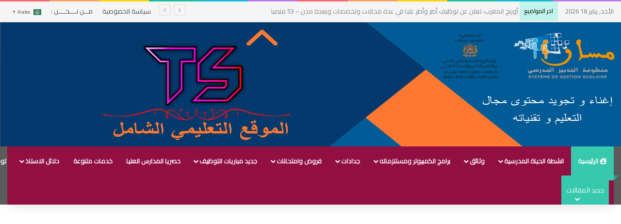

--- FILE ---
content_type: text/html; charset=UTF-8
request_url: https://tahmilsoft.com/%D8%A7%D9%84%D9%86%D8%B8%D8%A7%D9%85-%D8%A7%D9%84%D8%A8%D9%8A%D8%AF%D8%A7%D8%BA%D9%88%D8%AC%D9%8A-%D8%A7%D9%84%D8%AC%D8%A7%D9%85%D8%B9%D9%8A-%D8%A7%D9%84%D8%A5%D8%AC%D8%A7%D8%B2%D8%A9-%D8%A7%D9%84/
body_size: 62879
content:
<!DOCTYPE html>
<html dir="rtl" lang="ar" class="" data-skin="light">
<head>
	<meta charset="UTF-8" />
	<link rel="profile" href="https://gmpg.org/xfn/11" />
	<meta name='robots' content='index, follow, max-image-preview:large, max-snippet:-1, max-video-preview:-1' />

<!-- Prime SEO 1.0.1 -->
<meta name="description" content="النظام البيداغوجي الجامعي: الإجازة الماستر الدكتوراه LMD بالمغرب التعليم العالي بالمغرب مستجدات إصلاح LMD الاجازة الماستر الدكتوراه دفاتر الضوابط البيداغوجية CNPN 2023 دفتر الضوابط العلمية...">
<meta name="robots" content="index, max-snippet:-1, max-image-preview:large, max-video-preview:-1, follow">
<link rel="canonical" href="https://tahmilsoft.com/%d8%a7%d9%84%d9%86%d8%b8%d8%a7%d9%85-%d8%a7%d9%84%d8%a8%d9%8a%d8%af%d8%a7%d8%ba%d9%88%d8%ac%d9%8a-%d8%a7%d9%84%d8%ac%d8%a7%d9%85%d8%b9%d9%8a-%d8%a7%d9%84%d8%a5%d8%ac%d8%a7%d8%b2%d8%a9-%d8%a7%d9%84/">

<!-- Open Graph Tags -->
<meta property="og:locale" content="ar">
<meta property="og:site_name" content="tahmilsoft">
<meta property="og:type" content="article">
<meta property="og:title" content="النظام البيداغوجي الجامعي: الإجازة الماستر الدكتوراه LMD بالمغرب">
<meta property="og:description" content="النظام البيداغوجي الجامعي: الإجازة الماستر الدكتوراه LMD بالمغرب التعليم العالي بالمغرب مستجدات إصلاح LMD الاجازة الماستر الدكتوراه دفاتر الضوابط البيداغوجية CNPN 2023 دفتر الضوابط العلمية...">
<meta property="og:url" content="https://tahmilsoft.com/%d8%a7%d9%84%d9%86%d8%b8%d8%a7%d9%85-%d8%a7%d9%84%d8%a8%d9%8a%d8%af%d8%a7%d8%ba%d9%88%d8%ac%d9%8a-%d8%a7%d9%84%d8%ac%d8%a7%d9%85%d8%b9%d9%8a-%d8%a7%d9%84%d8%a5%d8%ac%d8%a7%d8%b2%d8%a9-%d8%a7%d9%84/">
<meta property="og:image" content="https://tahmilsoft.com/wp-content/uploads/2022/02/120-1.gif">
<meta property="og:image:secure_url" content="https://tahmilsoft.com/wp-content/uploads/2022/02/120-1.gif">
<meta property="og:image:width" content="200">
<meta property="og:image:height" content="200">
<meta property="og:image:type" content="image/gif">
<meta property="og:image:alt" content="النظام البيداغوجي الجامعي: الإجازة الماستر الدكتوراه LMD بالمغرب">
<meta property="article:published_time" content="2022-02-17T22:56:47+01:00">
<meta property="article:modified_time" content="2023-09-28T00:08:11+01:00">
<meta property="article:author" content="doujasstevo@gmail.com">

<!-- Twitter Card Tags -->
<meta name="twitter:card" content="summary_large_image">
<meta name="twitter:title" content="النظام البيداغوجي الجامعي: الإجازة الماستر الدكتوراه LMD بالمغرب">
<meta name="twitter:description" content="النظام البيداغوجي الجامعي: الإجازة الماستر الدكتوراه LMD بالمغرب التعليم العالي بالمغرب مستجدات إصلاح LMD الاجازة الماستر الدكتوراه دفاتر الضوابط البيداغوجية CNPN 2023 دفتر الضوابط العلمية...">
<meta name="twitter:image" content="https://tahmilsoft.com/wp-content/uploads/2022/02/120-1.gif">
<meta name="twitter:image:alt" content="النظام البيداغوجي الجامعي: الإجازة الماستر الدكتوراه LMD بالمغرب">

<!-- Structured Data -->
<script type="application/ld+json">
{
    "@context": "https://schema.org",
    "@type": "BreadcrumbList",
    "itemListElement": [
        {
            "@type": "ListItem",
            "position": 1,
            "name": "\u0627\u0644\u0631\u0626\u064a\u0633\u064a\u0629",
            "item": "https://tahmilsoft.com/category/%d8%a7%d9%84%d8%b1%d8%a6%d9%8a%d8%b3%d9%8a%d8%a9/"
        },
        {
            "@type": "ListItem",
            "position": 2,
            "name": "\u0627\u0644\u0646\u0638\u0627\u0645 \u0627\u0644\u0628\u064a\u062f\u0627\u063a\u0648\u062c\u064a \u0627\u0644\u062c\u0627\u0645\u0639\u064a: \u0627\u0644\u0625\u062c\u0627\u0632\u0629 \u0627\u0644\u0645\u0627\u0633\u062a\u0631 \u0627\u0644\u062f\u0643\u062a\u0648\u0631\u0627\u0647 LMD \u0628\u0627\u0644\u0645\u063a\u0631\u0628"
        }
    ]
}
</script>
<script type="application/ld+json">
{
    "@context": "https://schema.org",
    "@type": "Article",
    "@id": "https://tahmilsoft.com/%d8%a7%d9%84%d9%86%d8%b8%d8%a7%d9%85-%d8%a7%d9%84%d8%a8%d9%8a%d8%af%d8%a7%d8%ba%d9%88%d8%ac%d9%8a-%d8%a7%d9%84%d8%ac%d8%a7%d9%85%d8%b9%d9%8a-%d8%a7%d9%84%d8%a5%d8%ac%d8%a7%d8%b2%d8%a9-%d8%a7%d9%84/#article",
    "headline": "النظام البيداغوجي الجامعي: الإجازة الماستر الدكتوراه LMD بالمغرب",
    "description": "النظام البيداغوجي الجامعي: الإجازة الماستر الدكتوراه LMD بالمغرب التعليم العالي بالمغرب مستجدات إصلاح LMD الاجازة الماستر الدكتوراه دفاتر الضوابط البيداغوجية CNPN 2023 دفتر الضوابط العلمية والبيداغوجية الوطنية الاجازة - الاجازة&hellip;",
    "url": "https://tahmilsoft.com/%d8%a7%d9%84%d9%86%d8%b8%d8%a7%d9%85-%d8%a7%d9%84%d8%a8%d9%8a%d8%af%d8%a7%d8%ba%d9%88%d8%ac%d9%8a-%d8%a7%d9%84%d8%ac%d8%a7%d9%85%d8%b9%d9%8a-%d8%a7%d9%84%d8%a5%d8%ac%d8%a7%d8%b2%d8%a9-%d8%a7%d9%84/",
    "datePublished": "2022-02-17T22:56:47+01:00",
    "dateModified": "2023-09-28T00:08:11+01:00",
    "author": {
        "@type": "Person",
        "name": "doujasstevo@gmail.com",
        "url": "https://tahmilsoft.com/author/doujasstevogmail-com/",
        "image": "https://secure.gravatar.com/avatar/b9d403cc34bd655ed3410dca3979ac5bec127251252efe707da0f37b1e154e6f?s=96&d=identicon&r=x"
    },
    "publisher": {
        "@id": "https://tahmilsoft.com/#organization"
    },
    "mainEntityOfPage": {
        "@type": "WebPage",
        "@id": "https://tahmilsoft.com/%d8%a7%d9%84%d9%86%d8%b8%d8%a7%d9%85-%d8%a7%d9%84%d8%a8%d9%8a%d8%af%d8%a7%d8%ba%d9%88%d8%ac%d9%8a-%d8%a7%d9%84%d8%ac%d8%a7%d9%85%d8%b9%d9%8a-%d8%a7%d9%84%d8%a5%d8%ac%d8%a7%d8%b2%d8%a9-%d8%a7%d9%84/"
    },
    "isPartOf": {
        "@id": "https://tahmilsoft.com/#website"
    },
    "image": {
        "@type": "ImageObject",
        "url": "https://tahmilsoft.com/wp-content/uploads/2022/02/120-1.gif",
        "width": 200,
        "height": 200
    },
    "wordCount": 83,
    "articleSection": "الرئيسية",
    "inLanguage": "ar"
}
</script>
<!-- / Prime SEO -->


	<!-- This site is optimized with the Yoast SEO plugin v26.7 - https://yoast.com/wordpress/plugins/seo/ -->
	<title>النظام البيداغوجي الجامعي: الإجازة الماستر الدكتوراه LMD بالمغرب &#8211;</title>
	<meta name="description" content="النظام البيداغوجي الجامعي: الإجازة الماستر الدكتوراه LMD بالمغرب &#8211;" />
	<link rel="canonical" href="https://tahmilsoft.com/النظام-البيداغوجي-الجامعي-الإجازة-ال/" />
	<meta property="og:locale" content="ar_AR" />
	<meta property="og:type" content="article" />
	<meta property="og:title" content="النظام البيداغوجي الجامعي: الإجازة الماستر الدكتوراه LMD بالمغرب &#8211;" />
	<meta property="og:description" content="النظام البيداغوجي الجامعي: الإجازة الماستر الدكتوراه LMD بالمغرب &#8211;" />
	<meta property="og:url" content="https://tahmilsoft.com/النظام-البيداغوجي-الجامعي-الإجازة-ال/" />
	<meta property="og:site_name" content="tahmilsoft" />
	<meta property="article:publisher" content="https://web.facebook.com/profile.php?id=100085055161692&amp;ref=embed_page" />
	<meta property="article:published_time" content="2022-02-17T21:56:47+00:00" />
	<meta property="article:modified_time" content="2023-09-27T23:08:11+00:00" />
	<meta property="og:image" content="https://tahmilsoft.com/wp-content/uploads/2022/02/120-1.gif" />
	<meta property="og:image:width" content="200" />
	<meta property="og:image:height" content="200" />
	<meta property="og:image:type" content="image/gif" />
	<meta name="author" content="doujasstevo@gmail.com" />
	<meta name="twitter:card" content="summary_large_image" />
	<meta name="twitter:label1" content="كُتب بواسطة" />
	<meta name="twitter:data1" content="doujasstevo@gmail.com" />
	<meta name="twitter:label2" content="وقت القراءة المُقدّر" />
	<meta name="twitter:data2" content="7 دقائق" />
	<script type="application/ld+json" class="yoast-schema-graph">{"@context":"https://schema.org","@graph":[{"@type":"Article","@id":"https://tahmilsoft.com/%d8%a7%d9%84%d9%86%d8%b8%d8%a7%d9%85-%d8%a7%d9%84%d8%a8%d9%8a%d8%af%d8%a7%d8%ba%d9%88%d8%ac%d9%8a-%d8%a7%d9%84%d8%ac%d8%a7%d9%85%d8%b9%d9%8a-%d8%a7%d9%84%d8%a5%d8%ac%d8%a7%d8%b2%d8%a9-%d8%a7%d9%84/#article","isPartOf":{"@id":"https://tahmilsoft.com/%d8%a7%d9%84%d9%86%d8%b8%d8%a7%d9%85-%d8%a7%d9%84%d8%a8%d9%8a%d8%af%d8%a7%d8%ba%d9%88%d8%ac%d9%8a-%d8%a7%d9%84%d8%ac%d8%a7%d9%85%d8%b9%d9%8a-%d8%a7%d9%84%d8%a5%d8%ac%d8%a7%d8%b2%d8%a9-%d8%a7%d9%84/"},"author":{"name":"doujasstevo@gmail.com","@id":"https://tahmilsoft.com/#/schema/person/fc6c4251abbfce1fc90bbd6cd7996d81"},"headline":"النظام البيداغوجي الجامعي: الإجازة الماستر الدكتوراه LMD بالمغرب","datePublished":"2022-02-17T21:56:47+00:00","dateModified":"2023-09-27T23:08:11+00:00","mainEntityOfPage":{"@id":"https://tahmilsoft.com/%d8%a7%d9%84%d9%86%d8%b8%d8%a7%d9%85-%d8%a7%d9%84%d8%a8%d9%8a%d8%af%d8%a7%d8%ba%d9%88%d8%ac%d9%8a-%d8%a7%d9%84%d8%ac%d8%a7%d9%85%d8%b9%d9%8a-%d8%a7%d9%84%d8%a5%d8%ac%d8%a7%d8%b2%d8%a9-%d8%a7%d9%84/"},"wordCount":84,"publisher":{"@id":"https://tahmilsoft.com/#organization"},"image":{"@id":"https://tahmilsoft.com/%d8%a7%d9%84%d9%86%d8%b8%d8%a7%d9%85-%d8%a7%d9%84%d8%a8%d9%8a%d8%af%d8%a7%d8%ba%d9%88%d8%ac%d9%8a-%d8%a7%d9%84%d8%ac%d8%a7%d9%85%d8%b9%d9%8a-%d8%a7%d9%84%d8%a5%d8%ac%d8%a7%d8%b2%d8%a9-%d8%a7%d9%84/#primaryimage"},"thumbnailUrl":"https://tahmilsoft.com/wp-content/uploads/2022/02/120-1.gif","keywords":["adan maghreb rabat","concours isic ma","inscription isic","inscription isic 2020","isic 2020","isic ac ma inscription","isic ac ma ماستر الرباط","isic inscription","isic inscription 2019","isic inscription 2021","isic ma","isic rabat","isic rabat 2017","isic rabat inscription 2019","isic rabat inscription 2020 التسجيل بماستر الرباط","isic rabat inscription 2021","isic rabat inscription شروط التسجيل في الاجازة المهنية","isic rabat master","isic دراسة الصحافة في المغرب","isic.ac.ma","l'isic rabat","master isic rabat","takipçi 2020","www isic ac ma","www isic ma","www isic ma inscription 2021","www.isic.ma inscription","www.isic.ma inscription 2018","www.isic.ma inscription 2020","التسجيل 2021","التسجيل في ماستر الرباط","التسجيل في ماستر الرباط 2020","التسجيل في ماستر الرباط 2021","التواصل والاتصال","الصحافة والاعلام","اللغة بين الاتصال والتواصل اولى باك","المعهد العالي للإعلام والاتصال","المعهد العالي للإعلام والاتصال بالرباط","المعهد العالي للاعلام والاتصال","المعهد العالي للصحافة","المعهد العالي للصحافة والإعلام","المعهد العالي للصحافة والإعلام بالدار البيضاء","المعهد العلمي بالرباط","تسجيل في ماستر الرباط","شروط التواصل","شروط ولوج المعهد العالي للصحافة والإعلام بالدار البيضاء","شروط ولوج معهد الصحافة بمراكش","صحافة وإعلام","صحافة واعلام","كيفية تحرير موضوع عام في المباريات","مدرسة علوم الإعلام","مركز الدكتوراه فاس سايس","معاهد الصحافة بالمغرب","معهد الصحافة","معهد الصحافة بالدار البيضاء","معهد الصحافة بالرباط","معهد الصحافة بمراكش","معهد الصحافة والإعلام بطنجة"],"articleSection":["الرئيسية","السلك الثانوي التاهيلي","جميع اسلاك التعليم","حصريا المدارس العليا"],"inLanguage":"ar"},{"@type":"WebPage","@id":"https://tahmilsoft.com/%d8%a7%d9%84%d9%86%d8%b8%d8%a7%d9%85-%d8%a7%d9%84%d8%a8%d9%8a%d8%af%d8%a7%d8%ba%d9%88%d8%ac%d9%8a-%d8%a7%d9%84%d8%ac%d8%a7%d9%85%d8%b9%d9%8a-%d8%a7%d9%84%d8%a5%d8%ac%d8%a7%d8%b2%d8%a9-%d8%a7%d9%84/","url":"https://tahmilsoft.com/%d8%a7%d9%84%d9%86%d8%b8%d8%a7%d9%85-%d8%a7%d9%84%d8%a8%d9%8a%d8%af%d8%a7%d8%ba%d9%88%d8%ac%d9%8a-%d8%a7%d9%84%d8%ac%d8%a7%d9%85%d8%b9%d9%8a-%d8%a7%d9%84%d8%a5%d8%ac%d8%a7%d8%b2%d8%a9-%d8%a7%d9%84/","name":"النظام البيداغوجي الجامعي: الإجازة الماستر الدكتوراه LMD بالمغرب &#8211;","isPartOf":{"@id":"https://tahmilsoft.com/#website"},"primaryImageOfPage":{"@id":"https://tahmilsoft.com/%d8%a7%d9%84%d9%86%d8%b8%d8%a7%d9%85-%d8%a7%d9%84%d8%a8%d9%8a%d8%af%d8%a7%d8%ba%d9%88%d8%ac%d9%8a-%d8%a7%d9%84%d8%ac%d8%a7%d9%85%d8%b9%d9%8a-%d8%a7%d9%84%d8%a5%d8%ac%d8%a7%d8%b2%d8%a9-%d8%a7%d9%84/#primaryimage"},"image":{"@id":"https://tahmilsoft.com/%d8%a7%d9%84%d9%86%d8%b8%d8%a7%d9%85-%d8%a7%d9%84%d8%a8%d9%8a%d8%af%d8%a7%d8%ba%d9%88%d8%ac%d9%8a-%d8%a7%d9%84%d8%ac%d8%a7%d9%85%d8%b9%d9%8a-%d8%a7%d9%84%d8%a5%d8%ac%d8%a7%d8%b2%d8%a9-%d8%a7%d9%84/#primaryimage"},"thumbnailUrl":"https://tahmilsoft.com/wp-content/uploads/2022/02/120-1.gif","datePublished":"2022-02-17T21:56:47+00:00","dateModified":"2023-09-27T23:08:11+00:00","description":"النظام البيداغوجي الجامعي: الإجازة الماستر الدكتوراه LMD بالمغرب &#8211;","breadcrumb":{"@id":"https://tahmilsoft.com/%d8%a7%d9%84%d9%86%d8%b8%d8%a7%d9%85-%d8%a7%d9%84%d8%a8%d9%8a%d8%af%d8%a7%d8%ba%d9%88%d8%ac%d9%8a-%d8%a7%d9%84%d8%ac%d8%a7%d9%85%d8%b9%d9%8a-%d8%a7%d9%84%d8%a5%d8%ac%d8%a7%d8%b2%d8%a9-%d8%a7%d9%84/#breadcrumb"},"inLanguage":"ar","potentialAction":[{"@type":"ReadAction","target":["https://tahmilsoft.com/%d8%a7%d9%84%d9%86%d8%b8%d8%a7%d9%85-%d8%a7%d9%84%d8%a8%d9%8a%d8%af%d8%a7%d8%ba%d9%88%d8%ac%d9%8a-%d8%a7%d9%84%d8%ac%d8%a7%d9%85%d8%b9%d9%8a-%d8%a7%d9%84%d8%a5%d8%ac%d8%a7%d8%b2%d8%a9-%d8%a7%d9%84/"]}]},{"@type":"ImageObject","inLanguage":"ar","@id":"https://tahmilsoft.com/%d8%a7%d9%84%d9%86%d8%b8%d8%a7%d9%85-%d8%a7%d9%84%d8%a8%d9%8a%d8%af%d8%a7%d8%ba%d9%88%d8%ac%d9%8a-%d8%a7%d9%84%d8%ac%d8%a7%d9%85%d8%b9%d9%8a-%d8%a7%d9%84%d8%a5%d8%ac%d8%a7%d8%b2%d8%a9-%d8%a7%d9%84/#primaryimage","url":"https://tahmilsoft.com/wp-content/uploads/2022/02/120-1.gif","contentUrl":"https://tahmilsoft.com/wp-content/uploads/2022/02/120-1.gif","width":200,"height":200},{"@type":"BreadcrumbList","@id":"https://tahmilsoft.com/%d8%a7%d9%84%d9%86%d8%b8%d8%a7%d9%85-%d8%a7%d9%84%d8%a8%d9%8a%d8%af%d8%a7%d8%ba%d9%88%d8%ac%d9%8a-%d8%a7%d9%84%d8%ac%d8%a7%d9%85%d8%b9%d9%8a-%d8%a7%d9%84%d8%a5%d8%ac%d8%a7%d8%b2%d8%a9-%d8%a7%d9%84/#breadcrumb","itemListElement":[{"@type":"ListItem","position":1,"name":"الرئيسية","item":"https://tahmilsoft.com/"},{"@type":"ListItem","position":2,"name":"النظام البيداغوجي الجامعي: الإجازة الماستر الدكتوراه LMD بالمغرب"}]},{"@type":"WebSite","@id":"https://tahmilsoft.com/#website","url":"https://tahmilsoft.com/","name":"tahmilsoft","description":"منصة مستقلة شاملة وحديثة تواكب كل مواضيع التدريس والتوجيه والتعليم وكذا اعلانات الوظائف","publisher":{"@id":"https://tahmilsoft.com/#organization"},"potentialAction":[{"@type":"SearchAction","target":{"@type":"EntryPoint","urlTemplate":"https://tahmilsoft.com/?s={search_term_string}"},"query-input":{"@type":"PropertyValueSpecification","valueRequired":true,"valueName":"search_term_string"}}],"inLanguage":"ar"},{"@type":"Organization","@id":"https://tahmilsoft.com/#organization","name":"tahmilsoft","url":"https://tahmilsoft.com/","logo":{"@type":"ImageObject","inLanguage":"ar","@id":"https://tahmilsoft.com/#/schema/logo/image/","url":"https://tahmilsoft.com/wp-content/uploads/2021/02/LOGOTAH.png","contentUrl":"https://tahmilsoft.com/wp-content/uploads/2021/02/LOGOTAH.png","width":589,"height":313,"caption":"tahmilsoft"},"image":{"@id":"https://tahmilsoft.com/#/schema/logo/image/"},"sameAs":["https://web.facebook.com/profile.php?id=100085055161692&ref=embed_page"]},{"@type":"Person","@id":"https://tahmilsoft.com/#/schema/person/fc6c4251abbfce1fc90bbd6cd7996d81","name":"doujasstevo@gmail.com","image":{"@type":"ImageObject","inLanguage":"ar","@id":"https://tahmilsoft.com/#/schema/person/image/","url":"https://secure.gravatar.com/avatar/b9d403cc34bd655ed3410dca3979ac5bec127251252efe707da0f37b1e154e6f?s=96&d=identicon&r=x","contentUrl":"https://secure.gravatar.com/avatar/b9d403cc34bd655ed3410dca3979ac5bec127251252efe707da0f37b1e154e6f?s=96&d=identicon&r=x","caption":"doujasstevo@gmail.com"},"sameAs":["http://tahmilsoft.com"]}]}</script>
	<!-- / Yoast SEO plugin. -->


<link rel='dns-prefetch' href='//www.googletagmanager.com' />
<link rel='dns-prefetch' href='//pagead2.googlesyndication.com' />
<link rel="alternate" type="application/rss+xml" title="tahmilsoft &laquo; الخلاصة" href="https://tahmilsoft.com/feed/" />
<link rel="alternate" type="application/rss+xml" title="tahmilsoft &laquo; خلاصة التعليقات" href="https://tahmilsoft.com/comments/feed/" />

		<style type="text/css">
			:root{				
			--tie-preset-gradient-1: linear-gradient(135deg, rgba(6, 147, 227, 1) 0%, rgb(155, 81, 224) 100%);
			--tie-preset-gradient-2: linear-gradient(135deg, rgb(122, 220, 180) 0%, rgb(0, 208, 130) 100%);
			--tie-preset-gradient-3: linear-gradient(135deg, rgba(252, 185, 0, 1) 0%, rgba(255, 105, 0, 1) 100%);
			--tie-preset-gradient-4: linear-gradient(135deg, rgba(255, 105, 0, 1) 0%, rgb(207, 46, 46) 100%);
			--tie-preset-gradient-5: linear-gradient(135deg, rgb(238, 238, 238) 0%, rgb(169, 184, 195) 100%);
			--tie-preset-gradient-6: linear-gradient(135deg, rgb(74, 234, 220) 0%, rgb(151, 120, 209) 20%, rgb(207, 42, 186) 40%, rgb(238, 44, 130) 60%, rgb(251, 105, 98) 80%, rgb(254, 248, 76) 100%);
			--tie-preset-gradient-7: linear-gradient(135deg, rgb(255, 206, 236) 0%, rgb(152, 150, 240) 100%);
			--tie-preset-gradient-8: linear-gradient(135deg, rgb(254, 205, 165) 0%, rgb(254, 45, 45) 50%, rgb(107, 0, 62) 100%);
			--tie-preset-gradient-9: linear-gradient(135deg, rgb(255, 203, 112) 0%, rgb(199, 81, 192) 50%, rgb(65, 88, 208) 100%);
			--tie-preset-gradient-10: linear-gradient(135deg, rgb(255, 245, 203) 0%, rgb(182, 227, 212) 50%, rgb(51, 167, 181) 100%);
			--tie-preset-gradient-11: linear-gradient(135deg, rgb(202, 248, 128) 0%, rgb(113, 206, 126) 100%);
			--tie-preset-gradient-12: linear-gradient(135deg, rgb(2, 3, 129) 0%, rgb(40, 116, 252) 100%);
			--tie-preset-gradient-13: linear-gradient(135deg, #4D34FA, #ad34fa);
			--tie-preset-gradient-14: linear-gradient(135deg, #0057FF, #31B5FF);
			--tie-preset-gradient-15: linear-gradient(135deg, #FF007A, #FF81BD);
			--tie-preset-gradient-16: linear-gradient(135deg, #14111E, #4B4462);
			--tie-preset-gradient-17: linear-gradient(135deg, #F32758, #FFC581);

			
					--main-nav-background: #FFFFFF;
					--main-nav-secondry-background: rgba(0,0,0,0.03);
					--main-nav-primary-color: #0088ff;
					--main-nav-contrast-primary-color: #FFFFFF;
					--main-nav-text-color: #2c2f34;
					--main-nav-secondry-text-color: rgba(0,0,0,0.5);
					--main-nav-main-border-color: rgba(0,0,0,0.1);
					--main-nav-secondry-border-color: rgba(0,0,0,0.08);
				
			}
		</style>
	<link rel="alternate" title="oEmbed (JSON)" type="application/json+oembed" href="https://tahmilsoft.com/wp-json/oembed/1.0/embed?url=https%3A%2F%2Ftahmilsoft.com%2F%25d8%25a7%25d9%2584%25d9%2586%25d8%25b8%25d8%25a7%25d9%2585-%25d8%25a7%25d9%2584%25d8%25a8%25d9%258a%25d8%25af%25d8%25a7%25d8%25ba%25d9%2588%25d8%25ac%25d9%258a-%25d8%25a7%25d9%2584%25d8%25ac%25d8%25a7%25d9%2585%25d8%25b9%25d9%258a-%25d8%25a7%25d9%2584%25d8%25a5%25d8%25ac%25d8%25a7%25d8%25b2%25d8%25a9-%25d8%25a7%25d9%2584%2F" />
<link rel="alternate" title="oEmbed (XML)" type="text/xml+oembed" href="https://tahmilsoft.com/wp-json/oembed/1.0/embed?url=https%3A%2F%2Ftahmilsoft.com%2F%25d8%25a7%25d9%2584%25d9%2586%25d8%25b8%25d8%25a7%25d9%2585-%25d8%25a7%25d9%2584%25d8%25a8%25d9%258a%25d8%25af%25d8%25a7%25d8%25ba%25d9%2588%25d8%25ac%25d9%258a-%25d8%25a7%25d9%2584%25d8%25ac%25d8%25a7%25d9%2585%25d8%25b9%25d9%258a-%25d8%25a7%25d9%2584%25d8%25a5%25d8%25ac%25d8%25a7%25d8%25b2%25d8%25a9-%25d8%25a7%25d9%2584%2F&#038;format=xml" />
<meta name="viewport" content="width=device-width, initial-scale=1.0" />		<!-- This site uses the Google Analytics by MonsterInsights plugin v9.11.1 - Using Analytics tracking - https://www.monsterinsights.com/ -->
							<script src="//www.googletagmanager.com/gtag/js?id=G-204M064802"  data-cfasync="false" data-wpfc-render="false" type="text/javascript" async></script>
			<script data-cfasync="false" data-wpfc-render="false" type="text/javascript">
				var mi_version = '9.11.1';
				var mi_track_user = true;
				var mi_no_track_reason = '';
								var MonsterInsightsDefaultLocations = {"page_location":"https:\/\/tahmilsoft.com\/%D8%A7%D9%84%D9%86%D8%B8%D8%A7%D9%85-%D8%A7%D9%84%D8%A8%D9%8A%D8%AF%D8%A7%D8%BA%D9%88%D8%AC%D9%8A-%D8%A7%D9%84%D8%AC%D8%A7%D9%85%D8%B9%D9%8A-%D8%A7%D9%84%D8%A5%D8%AC%D8%A7%D8%B2%D8%A9-%D8%A7%D9%84\/"};
								if ( typeof MonsterInsightsPrivacyGuardFilter === 'function' ) {
					var MonsterInsightsLocations = (typeof MonsterInsightsExcludeQuery === 'object') ? MonsterInsightsPrivacyGuardFilter( MonsterInsightsExcludeQuery ) : MonsterInsightsPrivacyGuardFilter( MonsterInsightsDefaultLocations );
				} else {
					var MonsterInsightsLocations = (typeof MonsterInsightsExcludeQuery === 'object') ? MonsterInsightsExcludeQuery : MonsterInsightsDefaultLocations;
				}

								var disableStrs = [
										'ga-disable-G-204M064802',
									];

				/* Function to detect opted out users */
				function __gtagTrackerIsOptedOut() {
					for (var index = 0; index < disableStrs.length; index++) {
						if (document.cookie.indexOf(disableStrs[index] + '=true') > -1) {
							return true;
						}
					}

					return false;
				}

				/* Disable tracking if the opt-out cookie exists. */
				if (__gtagTrackerIsOptedOut()) {
					for (var index = 0; index < disableStrs.length; index++) {
						window[disableStrs[index]] = true;
					}
				}

				/* Opt-out function */
				function __gtagTrackerOptout() {
					for (var index = 0; index < disableStrs.length; index++) {
						document.cookie = disableStrs[index] + '=true; expires=Thu, 31 Dec 2099 23:59:59 UTC; path=/';
						window[disableStrs[index]] = true;
					}
				}

				if ('undefined' === typeof gaOptout) {
					function gaOptout() {
						__gtagTrackerOptout();
					}
				}
								window.dataLayer = window.dataLayer || [];

				window.MonsterInsightsDualTracker = {
					helpers: {},
					trackers: {},
				};
				if (mi_track_user) {
					function __gtagDataLayer() {
						dataLayer.push(arguments);
					}

					function __gtagTracker(type, name, parameters) {
						if (!parameters) {
							parameters = {};
						}

						if (parameters.send_to) {
							__gtagDataLayer.apply(null, arguments);
							return;
						}

						if (type === 'event') {
														parameters.send_to = monsterinsights_frontend.v4_id;
							var hookName = name;
							if (typeof parameters['event_category'] !== 'undefined') {
								hookName = parameters['event_category'] + ':' + name;
							}

							if (typeof MonsterInsightsDualTracker.trackers[hookName] !== 'undefined') {
								MonsterInsightsDualTracker.trackers[hookName](parameters);
							} else {
								__gtagDataLayer('event', name, parameters);
							}
							
						} else {
							__gtagDataLayer.apply(null, arguments);
						}
					}

					__gtagTracker('js', new Date());
					__gtagTracker('set', {
						'developer_id.dZGIzZG': true,
											});
					if ( MonsterInsightsLocations.page_location ) {
						__gtagTracker('set', MonsterInsightsLocations);
					}
										__gtagTracker('config', 'G-204M064802', {"forceSSL":"true","link_attribution":"true"} );
										window.gtag = __gtagTracker;										(function () {
						/* https://developers.google.com/analytics/devguides/collection/analyticsjs/ */
						/* ga and __gaTracker compatibility shim. */
						var noopfn = function () {
							return null;
						};
						var newtracker = function () {
							return new Tracker();
						};
						var Tracker = function () {
							return null;
						};
						var p = Tracker.prototype;
						p.get = noopfn;
						p.set = noopfn;
						p.send = function () {
							var args = Array.prototype.slice.call(arguments);
							args.unshift('send');
							__gaTracker.apply(null, args);
						};
						var __gaTracker = function () {
							var len = arguments.length;
							if (len === 0) {
								return;
							}
							var f = arguments[len - 1];
							if (typeof f !== 'object' || f === null || typeof f.hitCallback !== 'function') {
								if ('send' === arguments[0]) {
									var hitConverted, hitObject = false, action;
									if ('event' === arguments[1]) {
										if ('undefined' !== typeof arguments[3]) {
											hitObject = {
												'eventAction': arguments[3],
												'eventCategory': arguments[2],
												'eventLabel': arguments[4],
												'value': arguments[5] ? arguments[5] : 1,
											}
										}
									}
									if ('pageview' === arguments[1]) {
										if ('undefined' !== typeof arguments[2]) {
											hitObject = {
												'eventAction': 'page_view',
												'page_path': arguments[2],
											}
										}
									}
									if (typeof arguments[2] === 'object') {
										hitObject = arguments[2];
									}
									if (typeof arguments[5] === 'object') {
										Object.assign(hitObject, arguments[5]);
									}
									if ('undefined' !== typeof arguments[1].hitType) {
										hitObject = arguments[1];
										if ('pageview' === hitObject.hitType) {
											hitObject.eventAction = 'page_view';
										}
									}
									if (hitObject) {
										action = 'timing' === arguments[1].hitType ? 'timing_complete' : hitObject.eventAction;
										hitConverted = mapArgs(hitObject);
										__gtagTracker('event', action, hitConverted);
									}
								}
								return;
							}

							function mapArgs(args) {
								var arg, hit = {};
								var gaMap = {
									'eventCategory': 'event_category',
									'eventAction': 'event_action',
									'eventLabel': 'event_label',
									'eventValue': 'event_value',
									'nonInteraction': 'non_interaction',
									'timingCategory': 'event_category',
									'timingVar': 'name',
									'timingValue': 'value',
									'timingLabel': 'event_label',
									'page': 'page_path',
									'location': 'page_location',
									'title': 'page_title',
									'referrer' : 'page_referrer',
								};
								for (arg in args) {
																		if (!(!args.hasOwnProperty(arg) || !gaMap.hasOwnProperty(arg))) {
										hit[gaMap[arg]] = args[arg];
									} else {
										hit[arg] = args[arg];
									}
								}
								return hit;
							}

							try {
								f.hitCallback();
							} catch (ex) {
							}
						};
						__gaTracker.create = newtracker;
						__gaTracker.getByName = newtracker;
						__gaTracker.getAll = function () {
							return [];
						};
						__gaTracker.remove = noopfn;
						__gaTracker.loaded = true;
						window['__gaTracker'] = __gaTracker;
					})();
									} else {
										console.log("");
					(function () {
						function __gtagTracker() {
							return null;
						}

						window['__gtagTracker'] = __gtagTracker;
						window['gtag'] = __gtagTracker;
					})();
									}
			</script>
							<!-- / Google Analytics by MonsterInsights -->
		<style id='wp-img-auto-sizes-contain-inline-css' type='text/css'>
img:is([sizes=auto i],[sizes^="auto," i]){contain-intrinsic-size:3000px 1500px}
/*# sourceURL=wp-img-auto-sizes-contain-inline-css */
</style>

<style id='wp-emoji-styles-inline-css' type='text/css'>

	img.wp-smiley, img.emoji {
		display: inline !important;
		border: none !important;
		box-shadow: none !important;
		height: 1em !important;
		width: 1em !important;
		margin: 0 0.07em !important;
		vertical-align: -0.1em !important;
		background: none !important;
		padding: 0 !important;
	}
/*# sourceURL=wp-emoji-styles-inline-css */
</style>
<link rel='stylesheet' id='wp-block-library-rtl-css' href='https://tahmilsoft.com/wp-includes/css/dist/block-library/style-rtl.min.css?ver=6.9' type='text/css' media='all' />
<style id='global-styles-inline-css' type='text/css'>
:root{--wp--preset--aspect-ratio--square: 1;--wp--preset--aspect-ratio--4-3: 4/3;--wp--preset--aspect-ratio--3-4: 3/4;--wp--preset--aspect-ratio--3-2: 3/2;--wp--preset--aspect-ratio--2-3: 2/3;--wp--preset--aspect-ratio--16-9: 16/9;--wp--preset--aspect-ratio--9-16: 9/16;--wp--preset--color--black: #000000;--wp--preset--color--cyan-bluish-gray: #abb8c3;--wp--preset--color--white: #ffffff;--wp--preset--color--pale-pink: #f78da7;--wp--preset--color--vivid-red: #cf2e2e;--wp--preset--color--luminous-vivid-orange: #ff6900;--wp--preset--color--luminous-vivid-amber: #fcb900;--wp--preset--color--light-green-cyan: #7bdcb5;--wp--preset--color--vivid-green-cyan: #00d084;--wp--preset--color--pale-cyan-blue: #8ed1fc;--wp--preset--color--vivid-cyan-blue: #0693e3;--wp--preset--color--vivid-purple: #9b51e0;--wp--preset--color--global-color: #1b98e0;--wp--preset--gradient--vivid-cyan-blue-to-vivid-purple: linear-gradient(135deg,rgb(6,147,227) 0%,rgb(155,81,224) 100%);--wp--preset--gradient--light-green-cyan-to-vivid-green-cyan: linear-gradient(135deg,rgb(122,220,180) 0%,rgb(0,208,130) 100%);--wp--preset--gradient--luminous-vivid-amber-to-luminous-vivid-orange: linear-gradient(135deg,rgb(252,185,0) 0%,rgb(255,105,0) 100%);--wp--preset--gradient--luminous-vivid-orange-to-vivid-red: linear-gradient(135deg,rgb(255,105,0) 0%,rgb(207,46,46) 100%);--wp--preset--gradient--very-light-gray-to-cyan-bluish-gray: linear-gradient(135deg,rgb(238,238,238) 0%,rgb(169,184,195) 100%);--wp--preset--gradient--cool-to-warm-spectrum: linear-gradient(135deg,rgb(74,234,220) 0%,rgb(151,120,209) 20%,rgb(207,42,186) 40%,rgb(238,44,130) 60%,rgb(251,105,98) 80%,rgb(254,248,76) 100%);--wp--preset--gradient--blush-light-purple: linear-gradient(135deg,rgb(255,206,236) 0%,rgb(152,150,240) 100%);--wp--preset--gradient--blush-bordeaux: linear-gradient(135deg,rgb(254,205,165) 0%,rgb(254,45,45) 50%,rgb(107,0,62) 100%);--wp--preset--gradient--luminous-dusk: linear-gradient(135deg,rgb(255,203,112) 0%,rgb(199,81,192) 50%,rgb(65,88,208) 100%);--wp--preset--gradient--pale-ocean: linear-gradient(135deg,rgb(255,245,203) 0%,rgb(182,227,212) 50%,rgb(51,167,181) 100%);--wp--preset--gradient--electric-grass: linear-gradient(135deg,rgb(202,248,128) 0%,rgb(113,206,126) 100%);--wp--preset--gradient--midnight: linear-gradient(135deg,rgb(2,3,129) 0%,rgb(40,116,252) 100%);--wp--preset--font-size--small: 13px;--wp--preset--font-size--medium: 20px;--wp--preset--font-size--large: 36px;--wp--preset--font-size--x-large: 42px;--wp--preset--spacing--20: 0.44rem;--wp--preset--spacing--30: 0.67rem;--wp--preset--spacing--40: 1rem;--wp--preset--spacing--50: 1.5rem;--wp--preset--spacing--60: 2.25rem;--wp--preset--spacing--70: 3.38rem;--wp--preset--spacing--80: 5.06rem;--wp--preset--shadow--natural: 6px 6px 9px rgba(0, 0, 0, 0.2);--wp--preset--shadow--deep: 12px 12px 50px rgba(0, 0, 0, 0.4);--wp--preset--shadow--sharp: 6px 6px 0px rgba(0, 0, 0, 0.2);--wp--preset--shadow--outlined: 6px 6px 0px -3px rgb(255, 255, 255), 6px 6px rgb(0, 0, 0);--wp--preset--shadow--crisp: 6px 6px 0px rgb(0, 0, 0);}:where(.is-layout-flex){gap: 0.5em;}:where(.is-layout-grid){gap: 0.5em;}body .is-layout-flex{display: flex;}.is-layout-flex{flex-wrap: wrap;align-items: center;}.is-layout-flex > :is(*, div){margin: 0;}body .is-layout-grid{display: grid;}.is-layout-grid > :is(*, div){margin: 0;}:where(.wp-block-columns.is-layout-flex){gap: 2em;}:where(.wp-block-columns.is-layout-grid){gap: 2em;}:where(.wp-block-post-template.is-layout-flex){gap: 1.25em;}:where(.wp-block-post-template.is-layout-grid){gap: 1.25em;}.has-black-color{color: var(--wp--preset--color--black) !important;}.has-cyan-bluish-gray-color{color: var(--wp--preset--color--cyan-bluish-gray) !important;}.has-white-color{color: var(--wp--preset--color--white) !important;}.has-pale-pink-color{color: var(--wp--preset--color--pale-pink) !important;}.has-vivid-red-color{color: var(--wp--preset--color--vivid-red) !important;}.has-luminous-vivid-orange-color{color: var(--wp--preset--color--luminous-vivid-orange) !important;}.has-luminous-vivid-amber-color{color: var(--wp--preset--color--luminous-vivid-amber) !important;}.has-light-green-cyan-color{color: var(--wp--preset--color--light-green-cyan) !important;}.has-vivid-green-cyan-color{color: var(--wp--preset--color--vivid-green-cyan) !important;}.has-pale-cyan-blue-color{color: var(--wp--preset--color--pale-cyan-blue) !important;}.has-vivid-cyan-blue-color{color: var(--wp--preset--color--vivid-cyan-blue) !important;}.has-vivid-purple-color{color: var(--wp--preset--color--vivid-purple) !important;}.has-black-background-color{background-color: var(--wp--preset--color--black) !important;}.has-cyan-bluish-gray-background-color{background-color: var(--wp--preset--color--cyan-bluish-gray) !important;}.has-white-background-color{background-color: var(--wp--preset--color--white) !important;}.has-pale-pink-background-color{background-color: var(--wp--preset--color--pale-pink) !important;}.has-vivid-red-background-color{background-color: var(--wp--preset--color--vivid-red) !important;}.has-luminous-vivid-orange-background-color{background-color: var(--wp--preset--color--luminous-vivid-orange) !important;}.has-luminous-vivid-amber-background-color{background-color: var(--wp--preset--color--luminous-vivid-amber) !important;}.has-light-green-cyan-background-color{background-color: var(--wp--preset--color--light-green-cyan) !important;}.has-vivid-green-cyan-background-color{background-color: var(--wp--preset--color--vivid-green-cyan) !important;}.has-pale-cyan-blue-background-color{background-color: var(--wp--preset--color--pale-cyan-blue) !important;}.has-vivid-cyan-blue-background-color{background-color: var(--wp--preset--color--vivid-cyan-blue) !important;}.has-vivid-purple-background-color{background-color: var(--wp--preset--color--vivid-purple) !important;}.has-black-border-color{border-color: var(--wp--preset--color--black) !important;}.has-cyan-bluish-gray-border-color{border-color: var(--wp--preset--color--cyan-bluish-gray) !important;}.has-white-border-color{border-color: var(--wp--preset--color--white) !important;}.has-pale-pink-border-color{border-color: var(--wp--preset--color--pale-pink) !important;}.has-vivid-red-border-color{border-color: var(--wp--preset--color--vivid-red) !important;}.has-luminous-vivid-orange-border-color{border-color: var(--wp--preset--color--luminous-vivid-orange) !important;}.has-luminous-vivid-amber-border-color{border-color: var(--wp--preset--color--luminous-vivid-amber) !important;}.has-light-green-cyan-border-color{border-color: var(--wp--preset--color--light-green-cyan) !important;}.has-vivid-green-cyan-border-color{border-color: var(--wp--preset--color--vivid-green-cyan) !important;}.has-pale-cyan-blue-border-color{border-color: var(--wp--preset--color--pale-cyan-blue) !important;}.has-vivid-cyan-blue-border-color{border-color: var(--wp--preset--color--vivid-cyan-blue) !important;}.has-vivid-purple-border-color{border-color: var(--wp--preset--color--vivid-purple) !important;}.has-vivid-cyan-blue-to-vivid-purple-gradient-background{background: var(--wp--preset--gradient--vivid-cyan-blue-to-vivid-purple) !important;}.has-light-green-cyan-to-vivid-green-cyan-gradient-background{background: var(--wp--preset--gradient--light-green-cyan-to-vivid-green-cyan) !important;}.has-luminous-vivid-amber-to-luminous-vivid-orange-gradient-background{background: var(--wp--preset--gradient--luminous-vivid-amber-to-luminous-vivid-orange) !important;}.has-luminous-vivid-orange-to-vivid-red-gradient-background{background: var(--wp--preset--gradient--luminous-vivid-orange-to-vivid-red) !important;}.has-very-light-gray-to-cyan-bluish-gray-gradient-background{background: var(--wp--preset--gradient--very-light-gray-to-cyan-bluish-gray) !important;}.has-cool-to-warm-spectrum-gradient-background{background: var(--wp--preset--gradient--cool-to-warm-spectrum) !important;}.has-blush-light-purple-gradient-background{background: var(--wp--preset--gradient--blush-light-purple) !important;}.has-blush-bordeaux-gradient-background{background: var(--wp--preset--gradient--blush-bordeaux) !important;}.has-luminous-dusk-gradient-background{background: var(--wp--preset--gradient--luminous-dusk) !important;}.has-pale-ocean-gradient-background{background: var(--wp--preset--gradient--pale-ocean) !important;}.has-electric-grass-gradient-background{background: var(--wp--preset--gradient--electric-grass) !important;}.has-midnight-gradient-background{background: var(--wp--preset--gradient--midnight) !important;}.has-small-font-size{font-size: var(--wp--preset--font-size--small) !important;}.has-medium-font-size{font-size: var(--wp--preset--font-size--medium) !important;}.has-large-font-size{font-size: var(--wp--preset--font-size--large) !important;}.has-x-large-font-size{font-size: var(--wp--preset--font-size--x-large) !important;}
/*# sourceURL=global-styles-inline-css */
</style>

<style id='classic-theme-styles-inline-css' type='text/css'>
/*! This file is auto-generated */
.wp-block-button__link{color:#fff;background-color:#32373c;border-radius:9999px;box-shadow:none;text-decoration:none;padding:calc(.667em + 2px) calc(1.333em + 2px);font-size:1.125em}.wp-block-file__button{background:#32373c;color:#fff;text-decoration:none}
/*# sourceURL=/wp-includes/css/classic-themes.min.css */
</style>
<link rel='stylesheet' id='dashicons-css' href='https://tahmilsoft.com/wp-includes/css/dashicons.min.css?ver=6.9' type='text/css' media='all' />
<link rel='stylesheet' id='admin-bar-rtl-css' href='https://tahmilsoft.com/wp-includes/css/admin-bar-rtl.min.css?ver=6.9' type='text/css' media='all' />
<style id='admin-bar-inline-css' type='text/css'>

    /* Hide CanvasJS credits for P404 charts specifically */
    #p404RedirectChart .canvasjs-chart-credit {
        display: none !important;
    }
    
    #p404RedirectChart canvas {
        border-radius: 6px;
    }

    .p404-redirect-adminbar-weekly-title {
        font-weight: bold;
        font-size: 14px;
        color: #fff;
        margin-bottom: 6px;
    }

    #wpadminbar #wp-admin-bar-p404_free_top_button .ab-icon:before {
        content: "\f103";
        color: #dc3545;
        top: 3px;
    }
    
    #wp-admin-bar-p404_free_top_button .ab-item {
        min-width: 80px !important;
        padding: 0px !important;
    }
    
    /* Ensure proper positioning and z-index for P404 dropdown */
    .p404-redirect-adminbar-dropdown-wrap { 
        min-width: 0; 
        padding: 0;
        position: static !important;
    }
    
    #wpadminbar #wp-admin-bar-p404_free_top_button_dropdown {
        position: static !important;
    }
    
    #wpadminbar #wp-admin-bar-p404_free_top_button_dropdown .ab-item {
        padding: 0 !important;
        margin: 0 !important;
    }
    
    .p404-redirect-dropdown-container {
        min-width: 340px;
        padding: 18px 18px 12px 18px;
        background: #23282d !important;
        color: #fff;
        border-radius: 12px;
        box-shadow: 0 8px 32px rgba(0,0,0,0.25);
        margin-top: 10px;
        position: relative !important;
        z-index: 999999 !important;
        display: block !important;
        border: 1px solid #444;
    }
    
    /* Ensure P404 dropdown appears on hover */
    #wpadminbar #wp-admin-bar-p404_free_top_button .p404-redirect-dropdown-container { 
        display: none !important;
    }
    
    #wpadminbar #wp-admin-bar-p404_free_top_button:hover .p404-redirect-dropdown-container { 
        display: block !important;
    }
    
    #wpadminbar #wp-admin-bar-p404_free_top_button:hover #wp-admin-bar-p404_free_top_button_dropdown .p404-redirect-dropdown-container {
        display: block !important;
    }
    
    .p404-redirect-card {
        background: #2c3338;
        border-radius: 8px;
        padding: 18px 18px 12px 18px;
        box-shadow: 0 2px 8px rgba(0,0,0,0.07);
        display: flex;
        flex-direction: column;
        align-items: flex-start;
        border: 1px solid #444;
    }
    
    .p404-redirect-btn {
        display: inline-block;
        background: #dc3545;
        color: #fff !important;
        font-weight: bold;
        padding: 5px 22px;
        border-radius: 8px;
        text-decoration: none;
        font-size: 17px;
        transition: background 0.2s, box-shadow 0.2s;
        margin-top: 8px;
        box-shadow: 0 2px 8px rgba(220,53,69,0.15);
        text-align: center;
        line-height: 1.6;
    }
    
    .p404-redirect-btn:hover {
        background: #c82333;
        color: #fff !important;
        box-shadow: 0 4px 16px rgba(220,53,69,0.25);
    }
    
    /* Prevent conflicts with other admin bar dropdowns */
    #wpadminbar .ab-top-menu > li:hover > .ab-item,
    #wpadminbar .ab-top-menu > li.hover > .ab-item {
        z-index: auto;
    }
    
    #wpadminbar #wp-admin-bar-p404_free_top_button:hover > .ab-item {
        z-index: 999998 !important;
    }
    
/*# sourceURL=admin-bar-inline-css */
</style>
<link rel='stylesheet' id='tie-css-base-css' href='https://tahmilsoft.com/wp-content/themes/jannah/assets/css/base.min.css?ver=7.2.0' type='text/css' media='all' />
<link rel='stylesheet' id='tie-css-styles-css' href='https://tahmilsoft.com/wp-content/themes/jannah/assets/css/style.min.css?ver=7.2.0' type='text/css' media='all' />
<link rel='stylesheet' id='tie-css-widgets-css' href='https://tahmilsoft.com/wp-content/themes/jannah/assets/css/widgets.min.css?ver=7.2.0' type='text/css' media='all' />
<link rel='stylesheet' id='tie-css-helpers-css' href='https://tahmilsoft.com/wp-content/themes/jannah/assets/css/helpers.min.css?ver=7.2.0' type='text/css' media='all' />
<link rel='stylesheet' id='tie-fontawesome5-css' href='https://tahmilsoft.com/wp-content/themes/jannah/assets/css/fontawesome.css?ver=7.2.0' type='text/css' media='all' />
<link rel='stylesheet' id='tie-css-ilightbox-css' href='https://tahmilsoft.com/wp-content/themes/jannah/assets/ilightbox/dark-skin/skin.css?ver=7.2.0' type='text/css' media='all' />
<link rel='stylesheet' id='tie-css-single-css' href='https://tahmilsoft.com/wp-content/themes/jannah/assets/css/single.min.css?ver=7.2.0' type='text/css' media='all' />
<link rel='stylesheet' id='tie-css-print-css' href='https://tahmilsoft.com/wp-content/themes/jannah/assets/css/print.css?ver=7.2.0' type='text/css' media='print' />
<style id='tie-css-print-inline-css' type='text/css'>
.wf-active body{font-family: 'Cairo';}.wf-active .logo-text,.wf-active h1,.wf-active h2,.wf-active h3,.wf-active h4,.wf-active h5,.wf-active h6,.wf-active .the-subtitle{font-family: 'Cairo';}.wf-active #main-nav .main-menu > ul > li > a{font-family: 'Cairo';}#main-nav .main-menu > ul > li > a{font-size: 13px;}#tie-wrapper .mag-box.big-post-left-box li:not(:first-child) .post-title,#tie-wrapper .mag-box.big-post-top-box li:not(:first-child) .post-title,#tie-wrapper .mag-box.half-box li:not(:first-child) .post-title,#tie-wrapper .mag-box.big-thumb-left-box li:not(:first-child) .post-title,#tie-wrapper .mag-box.scrolling-box .slide .post-title,#tie-wrapper .mag-box.miscellaneous-box li:not(:first-child) .post-title{font-weight: 500;}:root:root{--brand-color: #1b98e0;--dark-brand-color: #0066ae;--bright-color: #FFFFFF;--base-color: #2c2f34;}#reading-position-indicator{box-shadow: 0 0 10px rgba( 27,152,224,0.7);}:root:root{--brand-color: #1b98e0;--dark-brand-color: #0066ae;--bright-color: #FFFFFF;--base-color: #2c2f34;}#reading-position-indicator{box-shadow: 0 0 10px rgba( 27,152,224,0.7);}a,body .entry a,.dark-skin body .entry a,.comment-list .comment-content a{color: #1a2fed;}.container-wrapper,.the-global-title,.comment-reply-title,.tabs,.flex-tabs .flexMenu-popup,.magazine1 .tabs-vertical .tabs li a,.magazine1 .tabs-vertical:after,.mag-box .show-more-button,.white-bg .social-icons-item a,textarea,input,select,.toggle,.post-content-slideshow,.post-content-slideshow .slider-nav-wrapper,.share-buttons-bottom,.pages-numbers a,.pages-nav-item,.first-last-pages .pagination-icon,.multiple-post-pages .post-page-numbers,#story-highlights li,.review-item,.review-summary,.user-rate-wrap,.review-final-score,.tabs a{border-color: #9032b5 !important;}.magazine1 .tabs a{border-bottom-color: transparent !important;}.fullwidth-area .tagcloud a:not(:hover){background: transparent;box-shadow: inset 0 0 0 3px #9032b5;}.subscribe-widget-content .subscribe-subtitle:after,.white-bg .social-icons-item:before{background-color: #9032b5 !important;}#header-notification-bar{background: var( --tie-preset-gradient-1 );}#header-notification-bar{--tie-buttons-color: #FFFFFF;--tie-buttons-border-color: #FFFFFF;--tie-buttons-hover-color: #e1e1e1;--tie-buttons-hover-text: #000000;}#header-notification-bar{--tie-buttons-text: #000000;}#top-nav,#top-nav .sub-menu,#top-nav .comp-sub-menu,#top-nav .ticker-content,#top-nav .ticker-swipe,.top-nav-boxed #top-nav .topbar-wrapper,.top-nav-dark .top-menu ul,#autocomplete-suggestions.search-in-top-nav{background-color : #f5f5f5;}#top-nav *,#autocomplete-suggestions.search-in-top-nav{border-color: rgba( #000000,0.08);}#top-nav .icon-basecloud-bg:after{color: #f5f5f5;}#top-nav a:not(:hover),#top-nav input,#top-nav #search-submit,#top-nav .fa-spinner,#top-nav .dropdown-social-icons li a span,#top-nav .components > li .social-link:not(:hover) span,#autocomplete-suggestions.search-in-top-nav a{color: #444444;}#top-nav input::-moz-placeholder{color: #444444;}#top-nav input:-moz-placeholder{color: #444444;}#top-nav input:-ms-input-placeholder{color: #444444;}#top-nav input::-webkit-input-placeholder{color: #444444;}#top-nav,.search-in-top-nav{--tie-buttons-color: #1b98e0;--tie-buttons-border-color: #1b98e0;--tie-buttons-text: #FFFFFF;--tie-buttons-hover-color: #007ac2;}#top-nav a:hover,#top-nav .menu li:hover > a,#top-nav .menu > .tie-current-menu > a,#top-nav .components > li:hover > a,#top-nav .components #search-submit:hover,#autocomplete-suggestions.search-in-top-nav .post-title a:hover{color: #1b98e0;}#top-nav,#top-nav .comp-sub-menu,#top-nav .tie-weather-widget{color: #777777;}#autocomplete-suggestions.search-in-top-nav .post-meta,#autocomplete-suggestions.search-in-top-nav .post-meta a:not(:hover){color: rgba( 119,119,119,0.7 );}#top-nav .weather-icon .icon-cloud,#top-nav .weather-icon .icon-basecloud-bg,#top-nav .weather-icon .icon-cloud-behind{color: #777777 !important;}#top-nav .breaking-title{color: #000000;}#top-nav .breaking-title:before{background-color: #c1f4ec;}#top-nav .breaking-news-nav li:hover{background-color: #c1f4ec;border-color: #c1f4ec;}#main-nav .main-menu-wrapper,#main-nav .menu-sub-content,#main-nav .comp-sub-menu,#main-nav ul.cats-vertical li a.is-active,#main-nav ul.cats-vertical li a:hover,#autocomplete-suggestions.search-in-main-nav{background-color: #910f43;}#main-nav{border-width: 0;}#theme-header #main-nav:not(.fixed-nav){bottom: 0;}#main-nav .icon-basecloud-bg:after{color: #910f43;}#autocomplete-suggestions.search-in-main-nav{border-color: rgba(255,255,255,0.07);}.main-nav-boxed #main-nav .main-menu-wrapper{border-width: 0;}#main-nav a:not(:hover),#main-nav a.social-link:not(:hover) span,#main-nav .dropdown-social-icons li a span,#autocomplete-suggestions.search-in-main-nav a{color: #fcfcfc;}.main-nav,.search-in-main-nav{--main-nav-primary-color: #36c9ae;--tie-buttons-color: #36c9ae;--tie-buttons-border-color: #36c9ae;--tie-buttons-text: #FFFFFF;--tie-buttons-hover-color: #18ab90;}#main-nav .mega-links-head:after,#main-nav .cats-horizontal a.is-active,#main-nav .cats-horizontal a:hover,#main-nav .spinner > div{background-color: #36c9ae;}#main-nav .menu ul li:hover > a,#main-nav .menu ul li.current-menu-item:not(.mega-link-column) > a,#main-nav .components a:hover,#main-nav .components > li:hover > a,#main-nav #search-submit:hover,#main-nav .cats-vertical a.is-active,#main-nav .cats-vertical a:hover,#main-nav .mega-menu .post-meta a:hover,#main-nav .mega-menu .post-box-title a:hover,#autocomplete-suggestions.search-in-main-nav a:hover,#main-nav .spinner-circle:after{color: #36c9ae;}#main-nav .menu > li.tie-current-menu > a,#main-nav .menu > li:hover > a,.theme-header #main-nav .mega-menu .cats-horizontal a.is-active,.theme-header #main-nav .mega-menu .cats-horizontal a:hover{color: #FFFFFF;}#main-nav .menu > li.tie-current-menu > a:before,#main-nav .menu > li:hover > a:before{border-top-color: #FFFFFF;}#main-nav,#main-nav input,#main-nav #search-submit,#main-nav .fa-spinner,#main-nav .comp-sub-menu,#main-nav .tie-weather-widget{color: #fcfcfc;}#main-nav input::-moz-placeholder{color: #fcfcfc;}#main-nav input:-moz-placeholder{color: #fcfcfc;}#main-nav input:-ms-input-placeholder{color: #fcfcfc;}#main-nav input::-webkit-input-placeholder{color: #fcfcfc;}#main-nav .mega-menu .post-meta,#main-nav .mega-menu .post-meta a,#autocomplete-suggestions.search-in-main-nav .post-meta{color: rgba(252,252,252,0.6);}#main-nav .weather-icon .icon-cloud,#main-nav .weather-icon .icon-basecloud-bg,#main-nav .weather-icon .icon-cloud-behind{color: #fcfcfc !important;}#the-post .entry-content a:not(.shortc-button){color: #f70243 !important;}#footer{background-color: #442e2e;}#site-info{background-color: #910f43;}@media (max-width: 991px) {#tie-wrapper #theme-header,#tie-wrapper #theme-header #main-nav .main-menu-wrapper,#tie-wrapper #theme-header .logo-container{background: transparent;}#tie-wrapper #theme-header .logo-container,#tie-wrapper #theme-header .logo-container.fixed-nav,#tie-wrapper #theme-header #main-nav {background-color: #601d2f;}.mobile-header-components .components .comp-sub-menu{background-color: #601d2f;}}#tie-wrapper #theme-header{background-color: #5b5b5b;}#footer .posts-list-counter .posts-list-items li.widget-post-list:before{border-color: #442e2e;}#footer .timeline-widget a .date:before{border-color: rgba(68,46,46,0.8);}#footer .footer-boxed-widget-area,#footer textarea,#footer input:not([type=submit]),#footer select,#footer code,#footer kbd,#footer pre,#footer samp,#footer .show-more-button,#footer .slider-links .tie-slider-nav span,#footer #wp-calendar,#footer #wp-calendar tbody td,#footer #wp-calendar thead th,#footer .widget.buddypress .item-options a{border-color: rgba(255,255,255,0.1);}#footer .social-statistics-widget .white-bg li.social-icons-item a,#footer .widget_tag_cloud .tagcloud a,#footer .latest-tweets-widget .slider-links .tie-slider-nav span,#footer .widget_layered_nav_filters a{border-color: rgba(255,255,255,0.1);}#footer .social-statistics-widget .white-bg li:before{background: rgba(255,255,255,0.1);}.site-footer #wp-calendar tbody td{background: rgba(255,255,255,0.02);}#footer .white-bg .social-icons-item a span.followers span,#footer .circle-three-cols .social-icons-item a .followers-num,#footer .circle-three-cols .social-icons-item a .followers-name{color: rgba(255,255,255,0.8);}#footer .timeline-widget ul:before,#footer .timeline-widget a:not(:hover) .date:before{background-color: #261010;}#footer .widget-title,#footer .widget-title a:not(:hover){color: #dddddd;}#footer,#footer textarea,#footer input:not([type='submit']),#footer select,#footer #wp-calendar tbody,#footer .tie-slider-nav li span:not(:hover),#footer .widget_categories li a:before,#footer .widget_product_categories li a:before,#footer .widget_layered_nav li a:before,#footer .widget_archive li a:before,#footer .widget_nav_menu li a:before,#footer .widget_meta li a:before,#footer .widget_pages li a:before,#footer .widget_recent_entries li a:before,#footer .widget_display_forums li a:before,#footer .widget_display_views li a:before,#footer .widget_rss li a:before,#footer .widget_display_stats dt:before,#footer .subscribe-widget-content h3,#footer .about-author .social-icons a:not(:hover) span{color: #aaaaaa;}#footer post-widget-body .meta-item,#footer .post-meta,#footer .stream-title,#footer.dark-skin .timeline-widget .date,#footer .wp-caption .wp-caption-text,#footer .rss-date{color: rgba(170,170,170,0.7);}#footer input::-moz-placeholder{color: #aaaaaa;}#footer input:-moz-placeholder{color: #aaaaaa;}#footer input:-ms-input-placeholder{color: #aaaaaa;}#footer input::-webkit-input-placeholder{color: #aaaaaa;}blockquote.quote-light,blockquote.quote-simple,q,blockquote{background: #b8fff3;}#site-info,#site-info ul.social-icons li a:not(:hover) span{color: #ffffff;}#footer .site-info a:not(:hover){color: #f7f7f7;}a#go-to-top{background-color: #8612b5;}a#go-to-top{color: #ffffff;}.post-cat{background-color:#3498db !important;color:#FFFFFF !important;}@media (min-width: 1200px){.container{width: auto;}}.boxed-layout #tie-wrapper,.boxed-layout .fixed-nav{max-width: 1200px;}@media (min-width: 1170px){.container,.wide-next-prev-slider-wrapper .slider-main-container{max-width: 1170px;}}.meta-views.meta-item .tie-icon-fire:before{content: "\f06e" !important;}
/*# sourceURL=tie-css-print-inline-css */
</style>
<script type="text/javascript" src="https://tahmilsoft.com/wp-content/plugins/google-analytics-for-wordpress/assets/js/frontend-gtag.min.js?ver=9.11.1" id="monsterinsights-frontend-script-js" async="async" data-wp-strategy="async"></script>
<script data-cfasync="false" data-wpfc-render="false" type="text/javascript" id='monsterinsights-frontend-script-js-extra'>/* <![CDATA[ */
var monsterinsights_frontend = {"js_events_tracking":"true","download_extensions":"doc,pdf,ppt,zip,xls,docx,pptx,xlsx","inbound_paths":"[{\"path\":\"\\\/go\\\/\",\"label\":\"affiliate\"},{\"path\":\"\\\/recommend\\\/\",\"label\":\"affiliate\"}]","home_url":"https:\/\/tahmilsoft.com","hash_tracking":"false","v4_id":"G-204M064802"};/* ]]> */
</script>
<script type="text/javascript" src="https://tahmilsoft.com/wp-includes/js/jquery/jquery.min.js?ver=3.7.1" id="jquery-core-js"></script>
<script type="text/javascript" src="https://tahmilsoft.com/wp-includes/js/jquery/jquery-migrate.min.js?ver=3.4.1" id="jquery-migrate-js"></script>

<!-- Google tag (gtag.js) snippet added by Site Kit -->
<!-- Google Analytics snippet added by Site Kit -->
<script type="text/javascript" src="https://www.googletagmanager.com/gtag/js?id=GT-NB33RGS" id="google_gtagjs-js" async></script>
<script type="text/javascript" id="google_gtagjs-js-after">
/* <![CDATA[ */
window.dataLayer = window.dataLayer || [];function gtag(){dataLayer.push(arguments);}
gtag("set","linker",{"domains":["tahmilsoft.com"]});
gtag("js", new Date());
gtag("set", "developer_id.dZTNiMT", true);
gtag("config", "GT-NB33RGS");
//# sourceURL=google_gtagjs-js-after
/* ]]> */
</script>
<link rel="https://api.w.org/" href="https://tahmilsoft.com/wp-json/" /><link rel="alternate" title="JSON" type="application/json" href="https://tahmilsoft.com/wp-json/wp/v2/posts/5159" /><link rel="EditURI" type="application/rsd+xml" title="RSD" href="https://tahmilsoft.com/xmlrpc.php?rsd" />
<link rel="stylesheet" href="https://tahmilsoft.com/wp-content/themes/jannah/rtl.css" type="text/css" media="screen" /><meta name="generator" content="WordPress 6.9" />
<link rel='shortlink' href='https://tahmilsoft.com/?p=5159' />
<meta name="generator" content="Site Kit by Google 1.170.0" /><!-- Start arabic-webfonts v1.4.6 styles -->        <style id='arabic-webfonts' type='text/css'>
                                                                                                   	    </style>
        <!-- /End arabic-webfonts styles --><meta http-equiv="X-UA-Compatible" content="IE=edge">
<meta name="theme-color" content="#5b5b5b" />
<!-- Google AdSense meta tags added by Site Kit -->
<meta name="google-adsense-platform-account" content="ca-host-pub-2644536267352236">
<meta name="google-adsense-platform-domain" content="sitekit.withgoogle.com">
<!-- End Google AdSense meta tags added by Site Kit -->

<!-- Google AdSense snippet added by Site Kit -->
<script type="text/javascript" async="async" src="https://pagead2.googlesyndication.com/pagead/js/adsbygoogle.js?client=ca-pub-3844819956420362&amp;host=ca-host-pub-2644536267352236" crossorigin="anonymous"></script>

<!-- End Google AdSense snippet added by Site Kit -->
<link rel="icon" href="https://tahmilsoft.com/wp-content/uploads/2021/05/cropped-ctttt-1-32x32.png" sizes="32x32" />
<link rel="icon" href="https://tahmilsoft.com/wp-content/uploads/2021/05/cropped-ctttt-1-192x192.png" sizes="192x192" />
<link rel="apple-touch-icon" href="https://tahmilsoft.com/wp-content/uploads/2021/05/cropped-ctttt-1-180x180.png" />
<meta name="msapplication-TileImage" content="https://tahmilsoft.com/wp-content/uploads/2021/05/cropped-ctttt-1-270x270.png" />
<link rel='stylesheet' id='lwptoc-main-css' href='https://tahmilsoft.com/wp-content/plugins/luckywp-table-of-contents/front/assets/main.min.css?ver=2.1.14' type='text/css' media='all' />
</head>

<body id="tie-body" class="rtl wp-singular post-template-default single single-post postid-5159 single-format-standard wp-theme-jannah wrapper-has-shadow block-head-1 magazine2 is-thumb-overlay-disabled is-desktop is-header-layout-3 sidebar-left has-sidebar post-layout-1 narrow-title-narrow-media is-standard-format has-mobile-share hide_banner_header hide_banner_top hide_banner_below_header">



<div class="background-overlay">

	<div id="tie-container" class="site tie-container">

		
		<div id="tie-wrapper">

			<div class="rainbow-line"></div>
<header id="theme-header" class="theme-header header-layout-3 main-nav-light main-nav-default-light main-nav-below main-nav-boxed no-stream-item top-nav-active top-nav-light top-nav-default-light top-nav-above has-shadow is-stretch-header has-full-width-logo mobile-components-row mobile-header-default">
	
<nav id="top-nav"  class="has-date-breaking-menu top-nav header-nav has-breaking-news" aria-label="الشريط العلوي">
	<div class="container">
		<div class="topbar-wrapper">

			
					<div class="topbar-today-date">
						الأحد, يناير 18 2026					</div>
					
			<div class="tie-alignleft">
				
<div class="breaking controls-is-active">

	<span class="breaking-title">
		<span class="tie-icon-bolt breaking-icon" aria-hidden="true"></span>
		<span class="breaking-title-text">اخر المواضيع</span>
	</span>

	<ul id="breaking-news-in-header" class="breaking-news" data-type="slideRight" data-arrows="true">

		
							<li class="news-item">
								<a href="https://tahmilsoft.com/%d9%86%d9%85%d8%a7%d8%b0%d8%ac-%d9%85%d8%a8%d8%a7%d8%b1%d9%8a%d8%a7%d8%aa-%d8%a7%d9%84%d9%82%d9%8a%d8%a7%d8%af-%d9%84%d9%88%d9%84%d9%88%d8%ac-%d8%a7%d9%84%d9%85%d8%b9%d9%87%d8%af-%d8%a7%d9%84%d9%85-2/">نماذج مباريات القياد لولوج المعهد الملكي للإدارة الترابية 2026</a>
							</li>

							
							<li class="news-item">
								<a href="https://tahmilsoft.com/%d8%a3%d9%88%d8%b1%d9%86%d8%ac-%d8%a7%d9%84%d9%85%d8%ba%d8%b1%d8%a8-%d8%aa%d8%b9%d9%84%d9%86-%d8%b9%d9%86-%d8%aa%d9%88%d8%b8%d9%8a%d9%81-%d8%a3%d8%b7%d8%b1-%d9%88%d8%a3%d8%b7%d8%b1-%d8%b9%d9%84%d9%8a/">أورنج المغرب: تعلن عن توظيف أطر وأطر عليا في عدة مجالات وتخصصات وبعدة مدن – 53 منصبا</a>
							</li>

							
							<li class="news-item">
								<a href="https://tahmilsoft.com/%d8%ac%d9%85%d8%a7%d8%b9%d8%a9-%d8%a7%d9%84%d9%85%d9%83%d8%b1%d9%86-%d8%a5%d9%82%d9%84%d9%8a%d9%85-%d8%a7%d9%84%d9%82%d9%86%d9%8a%d8%b7%d8%b1%d8%a9-%d9%85%d8%a8%d8%a7%d8%b1%d8%a7%d8%a9/">جماعة المكرن – إقليم القنيطرة: مباراة توظيف تقنيين من الدرجة الثالثة الترشيح قبل 30 يناير 2025</a>
							</li>

							
							<li class="news-item">
								<a href="https://tahmilsoft.com/%d9%85%d8%b9%d8%a7%d9%8a%d9%8a%d8%b1-%d8%a7%d9%84%d8%a7%d9%86%d8%aa%d9%82%d8%a7%d8%a1-%d8%a7%d9%84%d8%a3%d9%88%d9%84%d9%8a-%d8%a7%d9%84%d8%ac%d8%af%d9%8a%d8%af%d8%a9-%d9%84%d9%85%d8%a8%d8%a7%d8%b1/">معايير الانتقاء الأولي الجديدة لمباراة القياد 2026</a>
							</li>

							
							<li class="news-item">
								<a href="https://tahmilsoft.com/%d9%85%d8%a8%d8%a7%d8%b1%d8%a7%d8%a9-%d8%a7%d9%84%d9%82%d9%8a%d8%a7%d8%af-2026-%d8%aa%d9%88%d8%b8%d9%8a%d9%81-200-%d9%82%d8%a7%d8%a6%d8%af-%d9%85%d8%aa%d8%af%d8%b1%d8%a8-%d8%a8%d8%a7%d9%84%d9%85/">مباراة القياد 2026: توظيف 200 قائد متدرب بالمعهد الملكي للإدارة الترابية</a>
							</li>

							
							<li class="news-item">
								<a href="https://tahmilsoft.com/%d9%81%d8%b1%d8%b5%d8%a9-%d8%b9%d9%85%d9%84-%d9%85%d8%b9-ram-handling-%d9%85%d8%b7%d9%84%d9%88%d8%a8-150-%d8%b4%d8%a7%d8%a8-%d9%88%d8%b4%d8%a7%d8%a8%d8%a9-%d8%a8%d9%85%d8%b7%d8%a7%d8%b1-%d9%85%d8%ad/">فرصة عمل مع RAM Handling.. مطلوب 150 شاب وشابة بمطار محمد الخامس</a>
							</li>

							
							<li class="news-item">
								<a href="https://tahmilsoft.com/%d8%ac%d9%87%d8%a9-%d9%81%d8%a7%d8%b3-%d9%85%d9%83%d9%86%d8%a7%d8%b3-%d9%85%d8%a8%d8%a7%d8%b1%d8%a7%d8%a9-%d8%aa%d9%88%d8%b8%d9%8a%d9%81-180-%d9%85%d8%b1%d8%a7%d9%82%d8%a8-%d8%a7%d9%84%d8%b3%d8%ac/">جهة فاس-مكناس :مباراة توظيف 180 مراقب السجون مساعد من الدرجة الثانية-آخر أجل 18يناير2026</a>
							</li>

							
							<li class="news-item">
								<a href="https://tahmilsoft.com/%d9%86%d9%85%d8%a7%d8%b0%d8%ac-%d9%85%d8%a8%d8%a7%d8%b1%d8%a7%d8%a9%d8%a7%d9%84%d8%a5%d8%af%d8%a7%d8%b1%d8%a9%d8%a7%d9%84%d8%b9%d8%a7%d9%85%d8%a9-%d9%84%d9%84%d8%b3%d8%ac%d9%88%d9%86-%d9%85%d8%b1/">مباراة الأدارة العامة للسجون 2026: أكثر من200سؤال وجواب في  ملف واحد مع امتحانات سابقة للتحضير للمباراة:</a>
							</li>

							
							<li class="news-item">
								<a href="https://tahmilsoft.com/%d8%a5%d8%af%d8%a7%d8%b1%d8%a9-%d8%a7%d9%84%d8%af%d9%81%d8%a7%d8%b9-%d8%a7%d9%84%d9%88%d8%b7%d9%86%d9%8a-%d9%85%d8%a8%d8%a7%d8%b1%d8%a7%d8%a9-%d8%aa%d9%88%d8%b8%d9%8a%d9%81-21-%d9%85%d9%86%d8%b5/">إدارة الدفاع الوطني: مباراة توظيف 21 منصب في عدة تخصصات</a>
							</li>

							
							<li class="news-item">
								<a href="https://tahmilsoft.com/%d9%85%d8%b5%d9%86%d8%b9-peugeot-citroen-%d9%8a%d8%b9%d9%84%d9%86-%d8%b9%d9%86-%d8%aa%d8%b4%d8%ba%d9%8a%d9%84-150-%d8%b9%d8%a7%d9%85%d9%84-%d8%ad%d8%a7%d8%b5%d9%84%d9%8a%d9%86-%d8%b4%d9%87%d8%a7%d8%af/">مصنع Peugeot Citroën يعلن عن تشغيل 150 عامل حاصلين شهادة البكالوريا أو دبلوم عدة تخصصات 2026</a>
							</li>

							
	</ul>
</div><!-- #breaking /-->
			</div><!-- .tie-alignleft /-->

			<div class="tie-alignright">
				<div class="top-menu header-menu"><ul id="menu-%d8%b5%d9%81%d8%ad%d8%a7%d8%aa" class="menu"><li id="menu-item-1030" class="menu-item menu-item-type-post_type menu-item-object-page menu-item-privacy-policy menu-item-1030"><a rel="privacy-policy" href="https://tahmilsoft.com/privacy-policy/">سياسة الخصوصية</a></li>
<li id="menu-item-1031" class="menu-item menu-item-type-post_type menu-item-object-page menu-item-1031"><a href="https://tahmilsoft.com/sample-page/">مـــن نـــــحـــــن :</a></li>
<li style="position:relative;" class="menu-item menu-item-gtranslate gt-menu-85183"></li></ul></div>			</div><!-- .tie-alignright /-->

		</div><!-- .topbar-wrapper /-->
	</div><!-- .container /-->
</nav><!-- #top-nav /-->

<div class="container header-container">
	<div class="tie-row logo-row">

		
		<div class="logo-wrapper">
			<div class="tie-col-md-4 logo-container clearfix">
				
		<div id="logo" class="image-logo" >

			
			<a title="tahmilsoft" href="https://tahmilsoft.com/">
				
				<picture class="tie-logo-default tie-logo-picture">
					<source class="tie-logo-source-default tie-logo-source" srcset="https://tahmilsoft.com/wp-content/uploads/2023/09/logo-phone.jpg" media="(max-width:991px)">
					<source class="tie-logo-source-default tie-logo-source" srcset="https://tahmilsoft.com/wp-content/uploads/2023/08/logo211.png">
					<img class="tie-logo-img-default tie-logo-img" src="https://tahmilsoft.com/wp-content/uploads/2023/08/logo211.png" alt="tahmilsoft" width="4000" height="800" />
				</picture>
						</a>

			
		</div><!-- #logo /-->

					</div><!-- .tie-col /-->
		</div><!-- .logo-wrapper /-->

		
	</div><!-- .tie-row /-->
</div><!-- .container /-->

<div class="main-nav-wrapper">
	<nav id="main-nav"  class="main-nav header-nav menu-style-solid-bg menu-style-side-arrow"  aria-label="القائمة الرئيسية">
		<div class="container">

			<div class="main-menu-wrapper">

				
				<div id="menu-components-wrap">

					
					<div class="main-menu main-menu-wrap">
						<div id="main-nav-menu" class="main-menu header-menu"><ul id="menu-%d8%a7%d9%84%d8%b1%d8%a6%d9%8a%d8%b3%d9%8a%d8%a9" class="menu"><li id="menu-item-7" class="menu-item menu-item-type-taxonomy menu-item-object-category current-post-ancestor current-menu-parent current-post-parent menu-item-7 tie-current-menu menu-item-has-icon"><a href="https://tahmilsoft.com/category/%d8%a7%d9%84%d8%b1%d8%a6%d9%8a%d8%b3%d9%8a%d8%a9/"> <span aria-hidden="true" class="tie-menu-icon fas fa-house-user"></span> الرئيسية</a></li>
<li id="menu-item-1505" class="menu-item menu-item-type-taxonomy menu-item-object-category menu-item-has-children menu-item-1505"><a href="https://tahmilsoft.com/category/%d8%a7%d9%86%d8%b4%d8%b7%d8%a9-%d8%a7%d9%84%d8%ad%d9%8a%d8%a7%d8%a9-%d8%a7%d9%84%d9%85%d8%af%d8%b1%d8%b3%d9%8a%d8%a9/">انشطة الحياة المدرسية</a>
<ul class="sub-menu menu-sub-content">
	<li id="menu-item-1526" class="menu-item menu-item-type-taxonomy menu-item-object-category menu-item-1526"><a href="https://tahmilsoft.com/category/%d8%b9%d8%b1%d9%88%d8%b6-%d8%aa%d8%b1%d8%a8%d9%88%d9%8a%d8%a9/">عروض تربوية</a></li>
	<li id="menu-item-1506" class="menu-item menu-item-type-taxonomy menu-item-object-category menu-item-1506"><a href="https://tahmilsoft.com/category/%d8%a7%d9%86%d8%a7%d8%b4%d9%8a%d8%af-%d9%88%d9%85%d8%b3%d8%b1%d8%ad%d9%8a%d8%a7%d8%aa/">اناشيد ومسرحيات</a></li>
	<li id="menu-item-1508" class="menu-item menu-item-type-taxonomy menu-item-object-category menu-item-1508"><a href="https://tahmilsoft.com/category/%d8%a7%d9%86%d8%b4%d8%b7%d8%a9-%d8%a7%d9%84%d8%ad%d9%8a%d8%a7%d8%a9-%d8%a7%d9%84%d9%85%d8%af%d8%b1%d8%b3%d9%8a%d8%a9/%d8%aa%d8%b2%d9%8a%d9%8a%d9%86-%d8%a7%d9%84%d9%82%d8%b3%d9%85/">تزيين القسم</a></li>
</ul>
</li>
<li id="menu-item-1510" class="menu-item menu-item-type-taxonomy menu-item-object-category menu-item-has-children menu-item-1510"><a href="https://tahmilsoft.com/category/%d8%a8%d8%b1%d8%a7%d9%85%d8%ac-%d8%a7%d9%84%d9%83%d9%85%d8%a8%d9%8a%d9%88%d8%aa%d8%b1/%d9%81%d8%b6%d8%a7%d8%a1-%d8%a7%d9%84%d8%a7%d8%b3%d8%aa%d8%a7%d8%b0/">وثائق</a>
<ul class="sub-menu menu-sub-content">
	<li id="menu-item-1511" class="menu-item menu-item-type-taxonomy menu-item-object-category menu-item-1511"><a href="https://tahmilsoft.com/category/%d8%a8%d8%b1%d8%a7%d9%85%d8%ac-%d8%a7%d9%84%d9%83%d9%85%d8%a8%d9%8a%d9%88%d8%aa%d8%b1/%d9%81%d8%b6%d8%a7%d8%a1-%d8%a7%d9%84%d8%a7%d8%b3%d8%aa%d8%a7%d8%b0/%d8%a7%d8%b3%d8%aa%d8%b9%d9%85%d8%a7%d9%84-%d8%a7%d9%84%d8%b2%d9%85%d9%86/">استعمال الزمن</a></li>
	<li id="menu-item-1512" class="menu-item menu-item-type-taxonomy menu-item-object-category menu-item-1512"><a href="https://tahmilsoft.com/category/%d8%a8%d8%b1%d8%a7%d9%85%d8%ac-%d8%a7%d9%84%d9%83%d9%85%d8%a8%d9%8a%d9%88%d8%aa%d8%b1/%d9%81%d8%b6%d8%a7%d8%a1-%d8%a7%d9%84%d8%a7%d8%b3%d8%aa%d8%a7%d8%b0/%d8%aa%d9%88%d8%a7%d8%b2%d9%8a%d8%b9/">توازيع</a></li>
	<li id="menu-item-1513" class="menu-item menu-item-type-taxonomy menu-item-object-category menu-item-1513"><a href="https://tahmilsoft.com/category/%d8%a8%d8%b1%d8%a7%d9%85%d8%ac-%d8%a7%d9%84%d9%83%d9%85%d8%a8%d9%8a%d9%88%d8%aa%d8%b1/%d9%81%d8%b6%d8%a7%d8%a1-%d8%a7%d9%84%d8%a7%d8%b3%d8%aa%d8%a7%d8%b0/%d9%85%d8%b3%d8%a7%d8%b1-%d8%a7%d9%84%d8%a7%d8%b3%d8%aa%d8%a7%d8%b0/">مسار الاستاذ</a></li>
	<li id="menu-item-1514" class="menu-item menu-item-type-taxonomy menu-item-object-category menu-item-1514"><a href="https://tahmilsoft.com/category/%d8%a8%d8%b1%d8%a7%d9%85%d8%ac-%d8%a7%d9%84%d9%83%d9%85%d8%a8%d9%8a%d9%88%d8%aa%d8%b1/%d9%81%d8%b6%d8%a7%d8%a1-%d8%a7%d9%84%d8%a7%d8%b3%d8%aa%d8%a7%d8%b0/%d9%88%d8%ab%d8%a7%d8%a6%d9%82-%d8%a7%d9%84%d8%a7%d8%b3%d8%aa%d8%a7%d8%b0/">وثائق الاستاذ</a></li>
</ul>
</li>
<li id="menu-item-1515" class="menu-item menu-item-type-taxonomy menu-item-object-category menu-item-has-children menu-item-1515"><a href="https://tahmilsoft.com/category/%d8%a8%d8%b1%d8%a7%d9%85%d8%ac-%d8%a7%d9%84%d9%83%d9%85%d8%a8%d9%8a%d9%88%d8%aa%d8%b1-%d9%88%d9%85%d8%b3%d8%aa%d9%84%d8%b2%d9%85%d8%a7%d8%aa%d9%87/">برامج الكمبيوتر ومستلزماته</a>
<ul class="sub-menu menu-sub-content">
	<li id="menu-item-1516" class="menu-item menu-item-type-taxonomy menu-item-object-category menu-item-1516"><a href="https://tahmilsoft.com/category/%d8%a8%d8%b1%d8%a7%d9%85%d8%ac-%d8%a7%d9%84%d9%85%d9%84%d8%aa%d9%85%d9%8a%d8%af%d9%8a%d8%a7/">برامج الملتميديا</a></li>
	<li id="menu-item-1509" class="menu-item menu-item-type-taxonomy menu-item-object-category menu-item-1509"><a href="https://tahmilsoft.com/category/%d8%a8%d8%b1%d8%a7%d9%85%d8%ac-%d8%a7%d9%84%d9%83%d9%85%d8%a8%d9%8a%d9%88%d8%aa%d8%b1/">برامج الكمبيوتر</a></li>
	<li id="menu-item-1517" class="menu-item menu-item-type-taxonomy menu-item-object-category menu-item-1517"><a href="https://tahmilsoft.com/category/%d8%aa%d8%af%d9%88%d9%8a%d9%86%d8%a7%d8%aa-%d9%85%d8%b9%d9%84%d9%88%d9%85%d8%a7%d8%aa%d9%8a%d8%a9/">تدوينات معلوماتية</a></li>
	<li id="menu-item-1518" class="menu-item menu-item-type-taxonomy menu-item-object-category menu-item-1518"><a href="https://tahmilsoft.com/category/%d8%aa%d8%b7%d8%a8%d9%8a%d9%82%d8%a7%d8%aa-%d8%a7%d9%84%d9%87%d8%a7%d8%aa%d9%81/">تطبيقات الهاتف</a></li>
</ul>
</li>
<li id="menu-item-1519" class="menu-item menu-item-type-taxonomy menu-item-object-category menu-item-has-children menu-item-1519"><a href="https://tahmilsoft.com/category/%d8%ac%d8%af%d8%a7%d8%af%d8%a7%d8%aa/">جدادات</a>
<ul class="sub-menu menu-sub-content">
	<li id="menu-item-1520" class="menu-item menu-item-type-taxonomy menu-item-object-category menu-item-1520"><a href="https://tahmilsoft.com/category/%d8%ac%d8%af%d8%a7%d8%af%d8%a7%d8%aa/%d8%a7%d9%84%d9%85%d8%b3%d8%aa%d9%88%d9%89-01/">المستوى 01</a></li>
	<li id="menu-item-1521" class="menu-item menu-item-type-taxonomy menu-item-object-category menu-item-1521"><a href="https://tahmilsoft.com/category/%d8%ac%d8%af%d8%a7%d8%af%d8%a7%d8%aa/%d8%a7%d9%84%d9%85%d8%b3%d8%aa%d9%88%d9%89-02/">المستوى 02</a></li>
	<li id="menu-item-1522" class="menu-item menu-item-type-taxonomy menu-item-object-category menu-item-1522"><a href="https://tahmilsoft.com/category/%d8%ac%d8%af%d8%a7%d8%af%d8%a7%d8%aa/%d8%a7%d9%84%d9%85%d8%b3%d8%aa%d9%88%d9%8903/">المستوى 03</a></li>
	<li id="menu-item-1523" class="menu-item menu-item-type-taxonomy menu-item-object-category menu-item-1523"><a href="https://tahmilsoft.com/category/%d8%ac%d8%af%d8%a7%d8%af%d8%a7%d8%aa/%d8%a7%d9%84%d9%85%d8%b3%d8%aa%d9%88%d9%89-04/">المستوى 04</a></li>
	<li id="menu-item-1524" class="menu-item menu-item-type-taxonomy menu-item-object-category menu-item-1524"><a href="https://tahmilsoft.com/category/%d8%ac%d8%af%d8%a7%d8%af%d8%a7%d8%aa/%d8%a7%d9%84%d9%85%d8%b3%d8%aa%d9%88%d9%89-05/">المستوى 05</a></li>
	<li id="menu-item-1525" class="menu-item menu-item-type-taxonomy menu-item-object-category menu-item-1525"><a href="https://tahmilsoft.com/category/%d8%ac%d8%af%d8%a7%d8%af%d8%a7%d8%aa/%d8%a7%d9%84%d9%85%d8%b3%d8%aa%d9%88%d9%89-06/">المستوى 06</a></li>
</ul>
</li>
<li id="menu-item-1527" class="menu-item menu-item-type-taxonomy menu-item-object-category menu-item-has-children menu-item-1527"><a href="https://tahmilsoft.com/category/%d9%81%d8%b1%d9%88%d8%b6/">فروض وامتحانات</a>
<ul class="sub-menu menu-sub-content">
	<li id="menu-item-1528" class="menu-item menu-item-type-taxonomy menu-item-object-category menu-item-1528"><a href="https://tahmilsoft.com/category/%d9%81%d8%b1%d9%88%d8%b6/%d8%a7%d9%84%d9%85%d8%b3%d8%aa%d9%88%d9%89-01-%d9%81%d8%b1%d9%88%d8%b6/">المستوى 01</a></li>
	<li id="menu-item-1529" class="menu-item menu-item-type-taxonomy menu-item-object-category menu-item-1529"><a href="https://tahmilsoft.com/category/%d9%81%d8%b1%d9%88%d8%b6/%d8%a7%d9%84%d9%85%d8%b3%d8%aa%d9%88%d9%89-02-%d9%81%d8%b1%d9%88%d8%b6/">المستوى 02</a></li>
	<li id="menu-item-1530" class="menu-item menu-item-type-taxonomy menu-item-object-category menu-item-1530"><a href="https://tahmilsoft.com/category/%d9%81%d8%b1%d9%88%d8%b6/%d8%a7%d9%84%d9%85%d8%b3%d8%aa%d9%88%d9%89-03/">المستوى 03</a></li>
	<li id="menu-item-1531" class="menu-item menu-item-type-taxonomy menu-item-object-category menu-item-1531"><a href="https://tahmilsoft.com/category/%d9%81%d8%b1%d9%88%d8%b6/%d8%a7%d9%84%d9%85%d8%b3%d8%aa%d9%88%d9%89-04-%d9%81%d8%b1%d9%88%d8%b6/">المستوى 04</a></li>
	<li id="menu-item-1532" class="menu-item menu-item-type-taxonomy menu-item-object-category menu-item-1532"><a href="https://tahmilsoft.com/category/%d9%81%d8%b1%d9%88%d8%b6/%d8%a7%d9%84%d9%85%d8%b3%d8%aa%d9%88%d9%89-05-%d9%81%d8%b1%d9%88%d8%b6/">المستوى 05</a></li>
	<li id="menu-item-1533" class="menu-item menu-item-type-taxonomy menu-item-object-category menu-item-1533"><a href="https://tahmilsoft.com/category/%d9%81%d8%b1%d9%88%d8%b6/%d8%a7%d9%84%d9%85%d8%b3%d8%aa%d9%88%d9%89-06-%d9%81%d8%b1%d9%88%d8%b6/">المستوى 06</a></li>
	<li id="menu-item-2250" class="menu-item menu-item-type-taxonomy menu-item-object-category menu-item-2250"><a href="https://tahmilsoft.com/category/%d8%a7%d9%84%d8%b3%d9%84%d9%83-%d8%a7%d9%84%d8%ab%d8%a7%d9%86%d9%88%d9%8a/">السلك الثانوي الاعدادي</a></li>
	<li id="menu-item-2252" class="menu-item menu-item-type-taxonomy menu-item-object-category current-post-ancestor current-menu-parent current-post-parent menu-item-2252"><a href="https://tahmilsoft.com/category/%d8%a7%d9%84%d8%b3%d9%84%d9%83-%d8%a7%d9%84%d8%ab%d8%a7%d9%86%d9%88%d9%8a-%d8%a7%d9%84%d8%aa%d8%a7%d9%87%d9%8a%d9%84%d9%8a/">السلك الثانوي التاهيلي</a></li>
</ul>
</li>
<li id="menu-item-2160" class="menu-item menu-item-type-taxonomy menu-item-object-category menu-item-has-children menu-item-2160"><a href="https://tahmilsoft.com/category/%d8%ac%d8%af%d9%8a%d8%af-%d9%85%d8%a8%d8%a7%d8%b1%d9%8a%d8%a7%d8%aa-%d8%a7%d9%84%d8%aa%d9%88%d8%b8%d9%8a%d9%81/">جديد مباريات التوظيف</a>
<ul class="sub-menu menu-sub-content">
	<li id="menu-item-2459" class="menu-item menu-item-type-taxonomy menu-item-object-category menu-item-2459"><a href="https://tahmilsoft.com/category/%d9%85%d8%a8%d8%a7%d8%b1%d9%8a%d8%a7%d8%aa/">مباريات</a></li>
	<li id="menu-item-2460" class="menu-item menu-item-type-taxonomy menu-item-object-category menu-item-2460"><a href="https://tahmilsoft.com/category/%d9%85%d8%a8%d8%a7%d8%b1%d9%8a%d8%a7%d8%aa/%d8%a7%d9%84%d8%aa%d9%88%d8%b8%d9%8a%d9%81-%d8%a8%d8%a7%d9%84%d8%aa%d8%b9%d8%a7%d9%82%d8%af/">التوظيف بالتعاقد</a></li>
</ul>
</li>
<li id="menu-item-2162" class="menu-item menu-item-type-taxonomy menu-item-object-category current-post-ancestor current-menu-parent current-post-parent menu-item-2162"><a href="https://tahmilsoft.com/category/%d8%ad%d8%b5%d8%b1%d9%8a%d8%a7-%d8%a7%d9%84%d9%85%d8%af%d8%a7%d8%b1%d8%b3-%d8%a7%d9%84%d8%b9%d9%84%d9%8a%d8%a7/">حصريا المدارس العليا</a></li>
<li id="menu-item-2163" class="menu-item menu-item-type-taxonomy menu-item-object-category menu-item-2163"><a href="https://tahmilsoft.com/category/%d8%ae%d8%af%d9%85%d8%a7%d8%aa-%d9%85%d8%aa%d9%86%d9%88%d8%b9%d8%a9/">خدمات متنوعة</a></li>
<li id="menu-item-2260" class="menu-item menu-item-type-taxonomy menu-item-object-category menu-item-has-children menu-item-2260"><a href="https://tahmilsoft.com/category/%d8%af%d9%84%d8%a7%d8%a6%d9%84-%d8%a7%d9%84%d8%a7%d8%b3%d8%aa%d8%a7%d8%b0/">دلائل الاستاذ</a>
<ul class="sub-menu menu-sub-content">
	<li id="menu-item-2254" class="menu-item menu-item-type-taxonomy menu-item-object-category menu-item-2254"><a href="https://tahmilsoft.com/category/%d8%a7%d9%84%d9%85%d8%b3%d8%aa%d9%88%d9%89-%d8%a7%d9%84%d8%a7%d9%88%d9%84/">المستوى الاول</a></li>
	<li id="menu-item-2256" class="menu-item menu-item-type-taxonomy menu-item-object-category menu-item-2256"><a href="https://tahmilsoft.com/category/%d8%a7%d9%84%d9%85%d8%b3%d8%aa%d9%88%d9%89-%d8%a7%d9%84%d8%ab%d8%a7%d9%86%d9%8a/">المستوى الثاني</a></li>
	<li id="menu-item-2255" class="menu-item menu-item-type-taxonomy menu-item-object-category menu-item-2255"><a href="https://tahmilsoft.com/category/%d8%a7%d9%84%d9%85%d8%b3%d8%aa%d9%88%d9%89-%d8%a7%d9%84%d8%ab%d8%a7%d9%84%d8%ab/">المستوى الثالث</a></li>
	<li id="menu-item-2258" class="menu-item menu-item-type-taxonomy menu-item-object-category menu-item-2258"><a href="https://tahmilsoft.com/category/%d8%a7%d9%84%d9%85%d8%b3%d8%aa%d9%88%d9%89-%d8%a7%d9%84%d8%b1%d8%a7%d8%a8%d8%b9/">المستوى الرابع</a></li>
	<li id="menu-item-2257" class="menu-item menu-item-type-taxonomy menu-item-object-category menu-item-2257"><a href="https://tahmilsoft.com/category/%d8%a7%d9%84%d9%85%d8%b3%d8%aa%d9%88%d9%89-%d8%a7%d9%84%d8%ae%d8%a7%d9%85%d8%b3/">المستوى الخامس</a></li>
	<li id="menu-item-2259" class="menu-item menu-item-type-taxonomy menu-item-object-category menu-item-2259"><a href="https://tahmilsoft.com/category/%d8%a7%d9%84%d9%85%d8%b3%d8%aa%d9%88%d9%89-%d8%a7%d9%84%d8%b3%d8%a7%d8%af%d8%b3/">المستوى السادس</a></li>
	<li id="menu-item-2261" class="menu-item menu-item-type-taxonomy menu-item-object-category menu-item-2261"><a href="https://tahmilsoft.com/category/%d8%a7%d9%84%d8%b3%d9%84%d9%83-%d8%a7%d9%84%d8%ab%d8%a7%d9%86%d9%88%d9%8a-%d8%a7%d9%84%d8%a7%d8%b9%d8%af%d8%a7%d8%af%d9%8a-1/">السلك الثانوي الاعدادي</a></li>
	<li id="menu-item-2262" class="menu-item menu-item-type-taxonomy menu-item-object-category menu-item-2262"><a href="https://tahmilsoft.com/category/%d8%a7%d9%84%d8%b3%d9%84%d9%83-%d8%a7%d9%84%d8%ab%d8%a7%d9%86%d9%88%d9%8a-%d8%a7%d9%84%d8%aa%d8%a7%d9%87%d9%8a%d9%84%d9%8a1/">السلك الثانوي التاهيلي</a></li>
</ul>
</li>
<li id="menu-item-17772" class="menu-item menu-item-type-taxonomy menu-item-object-category menu-item-17772"><a href="https://tahmilsoft.com/category/%d8%aa%d9%88%d8%ac%d9%80%d9%80%d9%80%d9%80%d9%8a%d9%80%d9%80%d9%80%d9%80%d9%87/">توجــــيــــه</a></li>
</ul></div>					</div><!-- .main-menu /-->

					<ul class="components">
		<li id="menu-featured-posts" class="custom-menu-link menu mega-menu mega-links-3col">
			<a class="menu-featured-posts-title" href="#">
				<strong style="font-size:0;">.</strong>				<div class="menu-featured-posts-words">
					<span>جديد المقالات</span>
				</div><!-- .menu-featured-posts-words -->
			</a><!-- .menu-featured-posts-title -->
			
			<div class="comp-sub-menu ">
				<ul class="sub-menu-columns">
					
					<li class="mega-link-column">
						
						<h3 class="post-box-title">
							<a class="mega-menu-link" href="https://tahmilsoft.com/%d9%86%d9%85%d8%a7%d8%b0%d8%ac-%d9%85%d8%a8%d8%a7%d8%b1%d9%8a%d8%a7%d8%aa-%d8%a7%d9%84%d9%82%d9%8a%d8%a7%d8%af-%d9%84%d9%88%d9%84%d9%88%d8%ac-%d8%a7%d9%84%d9%85%d8%b9%d9%87%d8%af-%d8%a7%d9%84%d9%85-2/">نماذج مباريات القياد لولوج المعهد الملكي للإدارة الترابية 2026</a>
						</h3>

						
					</li>
					
					<li class="mega-link-column">
						
						<h3 class="post-box-title">
							<a class="mega-menu-link" href="https://tahmilsoft.com/%d8%a3%d9%88%d8%b1%d9%86%d8%ac-%d8%a7%d9%84%d9%85%d8%ba%d8%b1%d8%a8-%d8%aa%d8%b9%d9%84%d9%86-%d8%b9%d9%86-%d8%aa%d9%88%d8%b8%d9%8a%d9%81-%d8%a3%d8%b7%d8%b1-%d9%88%d8%a3%d8%b7%d8%b1-%d8%b9%d9%84%d9%8a/">أورنج المغرب: تعلن عن توظيف أطر وأطر عليا في عدة مجالات وتخصصات وبعدة مدن – 53 منصبا</a>
						</h3>

						
					</li>
					
					<li class="mega-link-column">
						
						<h3 class="post-box-title">
							<a class="mega-menu-link" href="https://tahmilsoft.com/%d8%ac%d9%85%d8%a7%d8%b9%d8%a9-%d8%a7%d9%84%d9%85%d9%83%d8%b1%d9%86-%d8%a5%d9%82%d9%84%d9%8a%d9%85-%d8%a7%d9%84%d9%82%d9%86%d9%8a%d8%b7%d8%b1%d8%a9-%d9%85%d8%a8%d8%a7%d8%b1%d8%a7%d8%a9/">جماعة المكرن – إقليم القنيطرة: مباراة توظيف تقنيين من الدرجة الثالثة الترشيح قبل 30 يناير 2025</a>
						</h3>

						
					</li>
					
					<li class="mega-link-column">
						
						<h3 class="post-box-title">
							<a class="mega-menu-link" href="https://tahmilsoft.com/%d9%85%d8%b9%d8%a7%d9%8a%d9%8a%d8%b1-%d8%a7%d9%84%d8%a7%d9%86%d8%aa%d9%82%d8%a7%d8%a1-%d8%a7%d9%84%d8%a3%d9%88%d9%84%d9%8a-%d8%a7%d9%84%d8%ac%d8%af%d9%8a%d8%af%d8%a9-%d9%84%d9%85%d8%a8%d8%a7%d8%b1/">معايير الانتقاء الأولي الجديدة لمباراة القياد 2026</a>
						</h3>

						
					</li>
					
					<li class="mega-link-column">
						
						<h3 class="post-box-title">
							<a class="mega-menu-link" href="https://tahmilsoft.com/%d9%85%d8%a8%d8%a7%d8%b1%d8%a7%d8%a9-%d8%a7%d9%84%d9%82%d9%8a%d8%a7%d8%af-2026-%d8%aa%d9%88%d8%b8%d9%8a%d9%81-200-%d9%82%d8%a7%d8%a6%d8%af-%d9%85%d8%aa%d8%af%d8%b1%d8%a8-%d8%a8%d8%a7%d9%84%d9%85/">مباراة القياد 2026: توظيف 200 قائد متدرب بالمعهد الملكي للإدارة الترابية</a>
						</h3>

						
					</li>
					
					<li class="mega-link-column">
						
						<h3 class="post-box-title">
							<a class="mega-menu-link" href="https://tahmilsoft.com/%d9%81%d8%b1%d8%b5%d8%a9-%d8%b9%d9%85%d9%84-%d9%85%d8%b9-ram-handling-%d9%85%d8%b7%d9%84%d9%88%d8%a8-150-%d8%b4%d8%a7%d8%a8-%d9%88%d8%b4%d8%a7%d8%a8%d8%a9-%d8%a8%d9%85%d8%b7%d8%a7%d8%b1-%d9%85%d8%ad/">فرصة عمل مع RAM Handling.. مطلوب 150 شاب وشابة بمطار محمد الخامس</a>
						</h3>

						
					</li>
					
					<li class="mega-link-column">
						
						<h3 class="post-box-title">
							<a class="mega-menu-link" href="https://tahmilsoft.com/%d8%ac%d9%87%d8%a9-%d9%81%d8%a7%d8%b3-%d9%85%d9%83%d9%86%d8%a7%d8%b3-%d9%85%d8%a8%d8%a7%d8%b1%d8%a7%d8%a9-%d8%aa%d9%88%d8%b8%d9%8a%d9%81-180-%d9%85%d8%b1%d8%a7%d9%82%d8%a8-%d8%a7%d9%84%d8%b3%d8%ac/">جهة فاس-مكناس :مباراة توظيف 180 مراقب السجون مساعد من الدرجة الثانية-آخر أجل 18يناير2026</a>
						</h3>

						
					</li>
					
					<li class="mega-link-column">
						
						<h3 class="post-box-title">
							<a class="mega-menu-link" href="https://tahmilsoft.com/%d9%86%d9%85%d8%a7%d8%b0%d8%ac-%d9%85%d8%a8%d8%a7%d8%b1%d8%a7%d8%a9%d8%a7%d9%84%d8%a5%d8%af%d8%a7%d8%b1%d8%a9%d8%a7%d9%84%d8%b9%d8%a7%d9%85%d8%a9-%d9%84%d9%84%d8%b3%d8%ac%d9%88%d9%86-%d9%85%d8%b1/">مباراة الأدارة العامة للسجون 2026: أكثر من200سؤال وجواب في  ملف واحد مع امتحانات سابقة للتحضير للمباراة:</a>
						</h3>

						
					</li>
					
					<li class="mega-link-column">
						
						<h3 class="post-box-title">
							<a class="mega-menu-link" href="https://tahmilsoft.com/%d8%a5%d8%af%d8%a7%d8%b1%d8%a9-%d8%a7%d9%84%d8%af%d9%81%d8%a7%d8%b9-%d8%a7%d9%84%d9%88%d8%b7%d9%86%d9%8a-%d9%85%d8%a8%d8%a7%d8%b1%d8%a7%d8%a9-%d8%aa%d9%88%d8%b8%d9%8a%d9%81-21-%d9%85%d9%86%d8%b5/">إدارة الدفاع الوطني: مباراة توظيف 21 منصب في عدة تخصصات</a>
						</h3>

						
					</li>
					
					<li class="mega-link-column">
						
						<h3 class="post-box-title">
							<a class="mega-menu-link" href="https://tahmilsoft.com/%d9%85%d8%b5%d9%86%d8%b9-peugeot-citroen-%d9%8a%d8%b9%d9%84%d9%86-%d8%b9%d9%86-%d8%aa%d8%b4%d8%ba%d9%8a%d9%84-150-%d8%b9%d8%a7%d9%85%d9%84-%d8%ad%d8%a7%d8%b5%d9%84%d9%8a%d9%86-%d8%b4%d9%87%d8%a7%d8%af/">مصنع Peugeot Citroën يعلن عن تشغيل 150 عامل حاصلين شهادة البكالوريا أو دبلوم عدة تخصصات 2026</a>
						</h3>

						
					</li>
									</ul>
			</div>
		</li>	

	</ul><!-- Components -->
				</div><!-- #menu-components-wrap /-->
			</div><!-- .main-menu-wrapper /-->
		</div><!-- .container /-->

			</nav><!-- #main-nav /-->
</div><!-- .main-nav-wrapper /-->

</header>

<div id="content" class="site-content container"><div id="main-content-row" class="tie-row main-content-row">

<div class="main-content tie-col-md-8 tie-col-xs-12" role="main">

	
	<article id="the-post" class="container-wrapper post-content tie-standard">

		
<header class="entry-header-outer">

	
	<div class="entry-header">

		<span class="post-cat-wrap"><a class="post-cat tie-cat-1" href="https://tahmilsoft.com/category/%d8%a7%d9%84%d8%b1%d8%a6%d9%8a%d8%b3%d9%8a%d8%a9/">الرئيسية</a><a class="post-cat tie-cat-337" href="https://tahmilsoft.com/category/%d8%a7%d9%84%d8%b3%d9%84%d9%83-%d8%a7%d9%84%d8%ab%d8%a7%d9%86%d9%88%d9%8a-%d8%a7%d9%84%d8%aa%d8%a7%d9%87%d9%8a%d9%84%d9%8a/">السلك الثانوي التاهيلي</a><a class="post-cat tie-cat-328" href="https://tahmilsoft.com/category/%d8%ac%d9%85%d9%8a%d8%b9-%d8%a7%d8%b3%d9%84%d8%a7%d9%83-%d8%a7%d9%84%d8%aa%d8%b9%d9%84%d9%8a%d9%85/">جميع اسلاك التعليم</a><a class="post-cat tie-cat-329" href="https://tahmilsoft.com/category/%d8%ad%d8%b5%d8%b1%d9%8a%d8%a7-%d8%a7%d9%84%d9%85%d8%af%d8%a7%d8%b1%d8%b3-%d8%a7%d9%84%d8%b9%d9%84%d9%8a%d8%a7/">حصريا المدارس العليا</a></span>
		<h1 class="post-title entry-title">
			النظام البيداغوجي الجامعي: الإجازة الماستر الدكتوراه LMD بالمغرب		</h1>

					<h2 class="entry-sub-title">مستجدات إصلاح LMD الاجازة الماستر الدكتوراه دفاتر الضوابط البيداغوجية CNPN 2023</h2>
			<div class="single-post-meta post-meta clearfix"></div><!-- .post-meta -->	</div><!-- .entry-header /-->

	
	
</header><!-- .entry-header-outer /-->



		<div class="entry-content entry clearfix">

			
			<div class="entry-header">
<h1 class="entry-title" style="text-align: center;"><span id="alnzam_albydaghwjy_aljamy_alajazt_almastr_aldktwrah_LMD_balmghrb"><span style="text-decoration: underline;"><span style="font-family: 'book antiqua', palatino, serif;">النظام البيداغوجي الجامعي: الإجازة الماستر الدكتوراه LMD بالمغرب</span></span></span></h1><div class="lwptoc lwptoc-autoWidth lwptoc-baseItems lwptoc-light lwptoc-notInherit" data-smooth-scroll="1" data-smooth-scroll-offset="24"><div class="lwptoc_i">    <div class="lwptoc_header">
        <b class="lwptoc_title">المحتويات</b>                    <span class="lwptoc_toggle">
                <a href="#" class="lwptoc_toggle_label" data-label="عرض">إخفاء</a>            </span>
            </div>
<div class="lwptoc_items lwptoc_items-visible">
    <div class="lwptoc_itemWrap"><div class="lwptoc_item">    <a href="#alnzam_albydaghwjy_aljamy_alajazt_almastr_aldktwrah_LMD_balmghrb">
                    <span class="lwptoc_item_number">1</span>
                <span class="lwptoc_item_label">النظام البيداغوجي الجامعي: الإجازة الماستر الدكتوراه LMD بالمغرب</span>
    </a>
    <div class="lwptoc_itemWrap"><div class="lwptoc_item">    <a href="#alnzam_aldrasy_aljamy">
                    <span class="lwptoc_item_number">1.1</span>
                <span class="lwptoc_item_label">-النظام الدراسي الجامعي:</span>
    </a>
    </div><div class="lwptoc_item">    <a href="#2-alsnt_aljamyt_w_almslk">
                    <span class="lwptoc_item_number">1.2</span>
                <span class="lwptoc_item_label">2-السنة الجامعية و المسلك :</span>
    </a>
    </div><div class="lwptoc_item">    <a href="#3-tnzym_mslk_alajazt_w_nzam_alwhdat">
                    <span class="lwptoc_item_number">1.3</span>
                <span class="lwptoc_item_label">3-تنظيم مسلك الاجازة و نظام الوحدات :</span>
    </a>
    </div><div class="lwptoc_item">    <a href="#almahd-alafaq_aldrasyt_bd_albakalwrya">
                    <span class="lwptoc_item_number">1.4</span>
                <span class="lwptoc_item_label">-المعاهد-الافاق الدراسية بعد الباكالوريا</span>
    </a>
    <div class="lwptoc_itemWrap"><div class="lwptoc_item">    <a href="#dt_ltyft_lfryr_alnzam_albydaghwjy_aljamy_alajazt_almastr_waldktwrah_LMD_balmghrb">
                    <span class="lwptoc_item_number">1.4.1</span>
                <span class="lwptoc_item_label">دة. #لطيفة_لفرير : #النظام_البيداغوجي الجامعي: الإجازة، الماستر، والدكتوراه LMD بالمغرب</span>
    </a>
    </div></div></div></div></div></div></div>
</div></div>
<p><img fetchpriority="high" decoding="async" class=" wp-image-5169 aligncenter" src="https://tahmilsoft.com/wp-content/uploads/2022/02/120-300x169.gif" alt="" width="351" height="198"></p>
</div>
<p style="text-align: center;"><strong><span style="font-size: 20px; font-family: 'arial black', sans-serif;">التعليم العالي بالمغرب</span></strong><br>
<strong><span style="font-size: 20px; font-family: 'arial black', sans-serif;">مستجدات إصلاح LMD الاجازة الماستر الدكتوراه دفاتر الضوابط البيداغوجية CNPN 2023</span></strong><br>
<strong><span style="font-size: 20px; font-family: 'arial black', sans-serif;">دفتر الضوابط العلمية والبيداغوجية الوطنية</span></strong><br>
<strong><span style="font-size: 20px; font-family: 'arial black', sans-serif;">الاجازة – الاجازة في التربية – الماستر – الدكتوراه</span></strong><br>
<strong><span style="font-size: 20px; font-family: 'arial black', sans-serif;">CNPN :Licence /Master/Doctorat</span></strong><br>
<strong><span style="font-size: 20px; font-family: 'arial black', sans-serif;">التظيم البيداغوجي الجديد</span></strong></p>
<p><span style="font-size: 20px;"><strong><span style="font-family: 'arial black', sans-serif;">في إطار استثمار توصيات النموذج التنموي الجديد، وتنفيذ البرنامج الحكومي، وتنزيل المخطط الوطني لتسريع تحول منظومة التعليم العالي والبحث العلمي والابتكار ، صادق مجلس الحكومة، خلال اجتماعه المنعقد يوم الإثنين 24 يوليوز ،2023، على مشروع المرسوم رقم 2.23.668 بتغيير وتتميم المرسوم رقم 2.04.89 الصادر في 18 من ربيع الآخر 1425 (7) يونيو (2004) بتحديد اختصاص المؤسسات الجامعية وأسلاك الدراسات العليا وكذا الشهادات الوطنية المطابقة.​</span></strong></span></p>
<div class="entry-meta-top cf">
<table style="width: 100%; border-collapse: collapse; background-color: #a3f7f7; height: 45px;">
<tbody>
<tr style="height: 45px;">
<td style="width: 100%; height: 45px;">
<h3 style="text-align: center;"><span id="alnzam_aldrasy_aljamy"><span style="text-decoration: underline;"><span style="color: #000080; text-decoration: underline;">-النظام الدراسي الجامعي:</span></span></span></h3>
</td>
</tr>
</tbody>
</table>
</div>
<div class="entry-content cf">
<h3></h3>
<p><span style="font-family: 'arial black', sans-serif;"><strong><span style="font-size: 20px;">يرتكز مسار الدراسات بالجامعة على ثلاث ديبلومات أساسية (LMD):</span></strong></span></p>
<ul>
<li><span style="font-family: 'arial black', sans-serif;"><strong><span style="font-size: 20px;">الإجازة (L) في 3 سنوات(BAC+3)؛</span></strong></span>
<ul>
<li><span style="font-family: 'arial black', sans-serif;"><strong><span style="font-size: 20px;"> الإجازة في الدراسات الأساسية: تمكن الطالب من الالتحاق بعالم الشغل أو متابعة الدراسات الطويلة المدى، خاصة في سلك الماستر.</span></strong></span></li>
<li><span style="font-family: 'arial black', sans-serif;"><strong><span style="font-size: 20px;"> الإجازة المهنية: تمكن الطالب من ولوج سوق شغل، و يتعلق الأمر بسداسيتين مستقلتين يلجها الطالب (حسب عدد المقاعد المتوفرة) بعد الحصول على دبلوم الدراسات الجامعية العامة أو المهنية و بعد تدقيق المؤهلات.</span></strong></span></li>
</ul>
</li>
<li><span style="font-family: 'arial black', sans-serif;"><strong><span style="font-size: 20px;">الماستر (M) في 5 سنوات (Bac + 5):</span></strong></span>
<ul>
<li><span style="font-family: 'arial black', sans-serif;"><strong><span style="font-size: 20px;"> الماستر: يلجه الطالب بعد الحصول على إجازة الدراسات الأساسية و بعد تدقيق المؤهلات.</span></strong></span></li>
<li><span style="font-family: 'arial black', sans-serif;"><strong><span style="font-size: 20px;"> الماستر المتخصص: يلجه الطالب بعد الحصول على الإجازة المهنية أو إجازة الدراسات الأساسية بعد تدقيق المؤهلات.</span></strong></span></li>
</ul>
</li>
<li><span style="font-family: 'arial black', sans-serif;"><strong><span style="font-size: 20px;">الدكتوراه (D) في 8 سنوات (Bac + 8): إن التسجيل في دراسات الدكتوراه تتطلب الحصول على الماستر و الاستجابة إلى المكتسبات المشروطة.</span></strong></span></li>
<li>
</li><li>
<table style="width: 103.533%; border-collapse: collapse; background-color: #c3faf6; height: 88px;">
<tbody>
<tr>
<td style="width: 100%;">
<h3 style="text-align: center;"><span id="2-alsnt_aljamyt_w_almslk"><span style="text-decoration: underline;"><span style="color: #000080; text-decoration: underline;">2-السنة الجامعية و المسلك :</span></span></span></h3>
</td>
</tr>
</tbody>
</table>
</li>
</ul>
<h3></h3>
<p><span style="font-size: 20px;">تتكون السنة الجامعية من فصلين دراسيين، يتضمن كل واحد منهما 16 أسبوعا من الدراسة والتقييم .</span></p>
<p><span style="color: #000000; font-size: 20px;"><strong><span style="text-decoration: underline;">تعريف المسلك :</span></strong></span></p>
<ul>
<li><span style="font-size: 20px;">يعد مسلك الإجازة مسارا للتكوين، ويتضمن مجموعة متجانسة من الوحدات يؤخذ من حقل معرفي أو من عدة حقول معرفية؛ ويرمي المسلك إلى تمكين الطالب من اكتساب معارف ومؤهلات وكفايات؛</span></li>
<li><span style="font-size: 20px;">يمكن للتكوين في المسلك أن يتم في إطار التعليم بالتناوب بين الجامعة والقطاع الاقتصادي والاجتماعي؛</span></li>
<li><span style="font-size: 20px;">يتضمن مسلك الإجازة 38 وحدة مصنفة إلى صنفين: وحدات أساسية ووحدات تكميلية.</span></li>
<li><span style="text-decoration: underline;"><strong><span style="color: #ff0000; text-decoration: underline;">مواضيع جد مهمة  :</span></strong></span>
<p style="text-align: right;"><span style="text-decoration: underline;"><span style="color: #000080;"><a style="color: #000080;" href="https://tahmilsoft.com/%d8%b4%d8%b9%d8%a8-%d8%a7%d9%84%d8%aa%d9%82%d9%86%d9%8a-%d8%a7%d9%84%d9%85%d8%aa%d8%ae%d8%b5%d8%b5-technicien-specialise-%d8%ad%d8%b3%d8%a8-%d8%ac%d9%85%d9%8a%d8%b9-%d8%a7%d9%84%d8%ac%d9%87%d8%a7/"><strong>جميع شعب التقني المتخصص technicien spécialisé حسب الجهات المغربية</strong></a></span></span></p>
<p style="text-align: right;"><span style="text-decoration: underline;"><span style="color: #000080;"><a style="color: #000080;" href="https://tahmilsoft.com/%d8%aa%d9%82%d9%86%d9%8a-%d9%85%d8%aa%d8%ae%d8%b5%d8%b5-%d9%81%d9%8a-%d8%a7%d9%84%d8%aa%d8%ac%d8%a7%d8%b1%d8%a9-tsc-technicien-en-commerce/"><strong>تقني متخصص في التجارة TSC- Technicien en commerce </strong></a></span></span></p>
<p><span style="text-decoration: underline;"><span style="color: #000080;"><a style="color: #000080;" href="https://tahmilsoft.com/?p=2994&amp;preview=true"><strong>تقني متخصص في تسيير المقاولات TSGE</strong></a></span></span></p>
<p><span style="text-decoration: underline;"><span style="color: #000080;"><a style="color: #000080;" href="https://tahmilsoft.com/%d9%85%d8%b9%d9%84%d9%88%d9%85%d8%a7%d8%aa-%d8%aa%d9%82%d9%86%d9%8a-%d9%85%d8%aa%d8%ae%d8%b5%d8%b5-%d9%81%d9%8a-%d8%b5%d9%86%d8%a7%d8%b9%d8%a9-%d8%a7%d9%84%d8%b3%d9%8a%d8%a7%d8%b1%d8%a7%d8%aa-%d9%83/"><strong>معلومات تقني متخصص في صناعة السيارات كل مايجب ان تعرفه</strong></a></span></span></p></li>
</ul>
<table style="width: 100%; border-collapse: collapse; background-color: #97fcf4; height: 24px;">
<tbody>
<tr style="height: 24px;">
<td style="width: 100%; height: 24px;">
<h3 style="text-align: center;"><span id="3-tnzym_mslk_alajazt_w_nzam_alwhdat"><span style="color: #000080;">3-تنظيم مسلك الاجازة و نظام الوحدات :</span></span></h3>
</td>
</tr>
</tbody>
</table>
<p style="text-align: right;"><span style="text-decoration: underline;"><span style="font-size: 20px;"><strong>         تنظيم مسلك الإجازة :</strong></span></span></p>
<ul>
<li><span style="font-size: 20px;">يتضمن مسلك الإجازة ستة فصول دراسية متكونة من 38 وحدة:</span></li>
<li><span style="font-size: 20px;">فصلان تمهيديان الأول والثاني يتضمن كل منهما سبع وحدات (7)؛</span></li>
<li><span style="font-size: 20px;">الفصلان الثالث والرابع لتحديد التوجه بالنسبة لدبلوم الدراسات الجامعية العامة أو للتكوين الممهنن بالنسبة لدبلوم الدراسات الجامعية المهنية، ويتضمن كل منهما ست وحدات (6)؛</span></li>
<li>
<ul>
<li><span style="font-size: 20px;">الفصلان الخامس والسادس للتعمق ومتلائمين مع طبيعة الإجازة الأساسية أو المهنية، ويتضمن كل منهما ست وحدات (6).</span></li>
</ul>
<p style="text-align: right;"><span style="text-decoration: underline;"><strong><span style="font-size: 20px;">تعريف الوحدة :</span></strong></span></p>
<ul>
<li><span style="font-size: 20px;">تعد الوحدة المكون الأساسي لنظام التكوين، وتتكون من عنصر واحد واستثناءا من عنصرين متجانسين، ويمكن أن تدرس بلغة واحدة أو أكثر.</span></li>
<li><span style="font-size: 20px;">يمكن تدريس الوحدة على الأشكال التالية:</span>
<ul>
<li><span style="font-size: 20px;">دروس نظرية؛</span></li>
<li><span style="font-size: 20px;">أعمال تطبيقية؛</span></li>
<li><span style="font-size: 20px;">أنشطة تطبيقية على شكل عمل ميداني؛</span></li>
<li><span style="font-size: 20px;">مشروع أو تدريب.</span></li>
</ul>
</li>
<li><span style="font-size: 20px;">ويمكن تدريس جزء من الوحدة عن طريق التعليم عن بعد، وفق الإجراءات المحددة في الملف الوصفي للوحدة، وتكون الأعمال التوجيهية إلزامية في الوحدات الأساسية.</span></li>
<li><span style="font-size: 20px;">تمتد الوحدة لفصل دراسي واحد بغلاف زمني من 40 إلى 50 ساعة من التدريس والتقييم.</span></li>
</ul>
<p><span style="text-decoration: underline;"><span style="font-size: 20px;"><strong>درجة استيفاء الوحدة:</strong></span></span></p>
<p><span style="font-size: 20px;">تحدد الدرجة المحصل عليها في الوحدة باحتساب معدل متوازن لمختلف تقييمات الوحدة، طبقا للإجراءات المحددة في الملف الوصفي للوحدة.</span></p>
<p><span style="text-decoration: underline;"><span style="font-size: 20px;"><strong>استيفاء أو اكتساب الوحدة:</strong></span></span></p>
<p><span style="font-size: 20px;">يتم تحصيل الوحدة إما باستيفائها أو عن طريق المعاوضة:</span></p>
<ul>
<li><span style="font-size: 20px;">يتم استيفاء الوحدة بالحصول على نقطة تفوق أو تعادل 10 على 20؛</span></li>
<li><span style="font-size: 20px;">تعتبر الوحدة مكتسبة عن طريق المعاوضة عند استيفاء الطالب للفصل الذي تنتمي إليه الوحدة.</span></li>
</ul>
<p><span style="text-decoration: underline;"><span style="font-size: 20px;"><strong>استيفاء الفصل:</strong></span></span></p>
<p><span style="font-size: 20px;">يتم تحصيل الفصل إما باستيفائه أو عن طريق المعاوضة:</span></p>
<ul>
<li><span style="font-size: 20px;">يتم استيفاء فصل من سلك الإجازة إذا كان معدل النقط المحصل عليه في مجموع وحدات الفصل يساوي أو يفوق 10 على 20 ، شريطة أن لا تقل النقطة المحصل عليها في كل وحدة من وحدات الفصل عن 5 على 20.</span></li>
<li><span style="font-size: 20px;">يمكن استيفاء الفصل عن طريق المعاوضة بين الفصلين 1و 2 أو الفصلين 3و 4 أو الفصلين 5 و 6 حيث يجب أن يساوي معدل النقطة المحصل عليها في الفصلين المعنيين 10 على 20 على الأقل، وأن لا تقل النقطة المحصل عليها في كل وحدة من وحدات الفصلين المعنيين عن 5على 20.</span></li>
</ul>
<p><span style="text-decoration: underline;"><span style="font-size: 20px;"><strong>استيفاء المسلك:</strong></span></span></p>
<ul>
<li><span style="font-size: 20px;">يتم استيفاء مسلك الإجازة بأحد الشرطين التاليين:</span>
<ul>
<li><span style="font-size: 20px;">استيفاء جميع وحدات المسلك؛</span></li>
<li><span style="font-size: 20px;">استيفاء جميع فصول المسلك؛</span></li>
</ul>
</li>
<li><span style="font-size: 20px;">يخول استيفاء المسلك الحصول ،حسب الحالة، على دبلوم الإجازة في الدراسات الأساسية أو دبلوم الإجازة المهنية. ويمكن تسليم دبلوم الدراسات</span></li>
</ul>
</li>
</ul>
<ul>
<li><span style="font-size: 20px;">الجامعية العامة أو دبلوم الدراسات الجامعية المهنية بطلب من الطلبة المعنيين الذين استوفوا الفصول الدراسية الأربعة الأولى من سلك الإجازة المطابقة.</span></li>
</ul>
<p><span style="text-decoration: underline;"><strong><span style="font-size: 20px;">المراقبة الاستدراكية:</span></strong></span></p>
<ul>
<li><span style="font-size: 20px;">يمكن للطالب الذي لم يتمكن من استيفاء وحدات، اجتياز مراقبة استدراكية في كل وحدة من الوحدات المعنية؛</span></li>
<li><span style="font-size: 20px;">يتم إجراء المراقبة الاستدراكية وفق نفس إجراءات اختبار ﻧﻬاية الفصل؛</span></li>
<li><span style="font-size: 20px;">الطالب الذي استوفى الوحدة يكتسبها بصفة ﻧﻬائية ولذلك لا يسمح له باجتياز المراقبة الاستدراكية بالنسبة لهذه الوحدة؛</span></li>
<li><span style="font-size: 20px;">يحتفظ الطالب بالنقطة الأعلى بين النقطة المحصل عليها قبل وبعد المراقبة الاستدراكية؛</span></li>
<li><span style="font-size: 20px;">عند استيفاء الطالب للوحدة أو اكتساﺑﻬا عن طريق المعاوضة على إثر المراقبة الاستدراكية، فإنه يحتفظ بالنقطة المحصل عليها مع الإشارة إلى عبارة « مستوفاة بعد الاستدراك » في كشف النقط.</span></li>
</ul>
<p><span style="text-decoration: underline;"><strong><span style="font-size: 20px;">إعادة التسجيل في الوحدة غير المستوفاة:</span></strong></span></p>
<ul>
<li><span style="font-size: 20px;">يتم إعادة تسجيل الطالب مرة واحدة في وحدة غير مستوفاة، ويمكن للطالب الاستفادة من ترخيص من لدن رئيس المؤسسة قصد إعادة التسجيل مرة ثانية، وبصفة استثنائية الترخيص بإعادة التسجيل مرة ثالثة وأخيرة في الوحدة.</span></li>
<li><span style="font-size: 20px;">يصادق على إجراءات إعادة التسجيل في الوحدات غير المستوفاة من طرف مجلس الجامعة ويتم إطلاع الطلبة عليه.</span></li>
</ul>
<p><span style="text-decoration: underline;"><strong><span style="font-size: 20px;">الميزة:</span></strong></span></p>
<p><span style="font-size: 20px;">يسلم دبلوم الإجازة في الدراسات الأساسية أو الإجازة المهنية بإحدى الميزات التالية:</span></p>
<ul>
<li><span style="font-size: 20px;">« حسن جدا » إذا كان المعدل العام لنقط الوحدات يساوي 16 على 20 على الأقل؛</span></li>
<li><span style="font-size: 20px;">« حسن » إذا كان هذا المعدل يساوي على الأقل 14 على 20 ويقل عن 16 على 20؛</span></li>
<li><span style="font-size: 20px;">« مستحسن » إذا كان هذا المعدل يساوي على الأقل 12 على 20 ويقل عن 14 على 20؛</span></li>
<li><span style="font-size: 20px;">« مقبول » إذا كان هذا المعدل يساوي على الأقل 10 على 20 ويقل عن 12 على 20.</span></li>
</ul>
<p><img decoding="async" class="size-medium wp-image-5164 aligncenter" src="https://tahmilsoft.com/wp-content/uploads/2022/02/ll-210x300.jpg" alt="" width="210" height="300" srcset="https://tahmilsoft.com/wp-content/uploads/2022/02/ll-210x300.jpg 210w, https://tahmilsoft.com/wp-content/uploads/2022/02/ll.jpg 599w" sizes="(max-width: 210px) 100vw, 210px"></p>
<div dir="rtl"></div>
<div dir="rtl">
<div class="grid_12">
<div><span style="font-size: 20px; color: #ff0000;"><strong>شاهد أيضا :</strong></span></div>
<div></div>
<div><span style="color: #000080;"><a style="color: #000080;" href="https://tahmilsoft.com/%d9%85%d8%b9%d9%84%d9%88%d9%85%d8%a7%d8%aa-%d9%88%d8%a7%d9%86%d8%aa%d9%82%d8%a7%d8%a1-%d8%a7%d9%84%d9%85%d8%af%d8%a7%d8%b1%d8%b3-%d8%a7%d9%84%d9%88%d8%b7%d9%86%d9%8a%d8%a9-%d9%84%d9%84%d8%b9%d9%84/"><strong>معلومات وانتقاء المدارس الوطنية للعلوم التطبيقية ENSA Maroc 2022 </strong></a></span></div>
<div></div>
<div><span style="text-decoration: underline;"><span style="color: #000080;"><a style="color: #000080;" href="https://tahmilsoft.com/%d9%85%d8%b9%d9%84%d9%88%d9%85%d8%a7%d8%aa-%d8%a7%d9%81%d8%a7%d9%82-%d9%88-%d8%a7%d9%86%d8%aa%d9%82%d8%a7%d8%a1-%d9%85%d8%af%d8%a7%d8%b1%d8%b3-%d8%a7%d9%84%d8%aa%d8%ac%d8%a7%d8%b1%d8%a9-%d9%88%d8%a7/"><strong>معلومات افاق و انتقاء مدارس التجارة والتسيير ENCG 2022 TAFEM </strong></a></span></span></div>
<div></div>
<div><span style="text-decoration: underline;"><a href="https://tahmilsoft.com/%d8%aa%d9%82%d9%86%d9%8a-%d9%85%d8%aa%d8%ae%d8%b5%d8%b5-%d9%81%d9%8a-%d8%aa%d8%b3%d9%8a%d9%8a%d8%b1-%d8%a7%d9%84%d9%85%d9%82%d8%a7%d9%88%d9%84%d8%a7%d8%aa-tsge-%d9%83%d9%84-%d9%85%d8%a7%d9%8a%d8%ac/"><span style="color: #000080;"><strong>تقني متخصص في تسيير المقاولات TSGE كل مايجب ان تعرفه عن هذا التخصص </strong></span></a></span></div>
<div></div>
<div><span style="text-decoration: underline;"><span style="color: #000080;"><strong><a style="color: #000080; text-decoration: underline;" href="https://tahmilsoft.com/%d8%aa%d8%ae%d8%b5%d8%b5%d8%a7%d8%aa-%d8%a7%d9%84%d8%aa%d9%83%d9%88%d9%8a%d9%86-%d8%a7%d9%84%d9%85%d9%87%d9%86%d9%8a-ofppt2022-%d8%a7%d9%84%d8%b4%d8%b9%d8%a8-%d8%a7%d9%84%d8%a3%d8%af%d8%a8%d9%8a%d8%a9/">تخصصات التكوين المهني OFPPT2022-الشعب الأدبية و العلمية</a></strong></span></span></div>
<div></div>
<div><span style="text-decoration: underline;"><span style="color: #000080;"><a style="color: #000080;" href="https://tahmilsoft.com/%d8%aa%d9%82%d9%86%d9%8a-%d9%85%d8%aa%d8%ae%d8%b5%d8%b5-%d9%81%d9%8a-%d8%a7%d9%84%d9%85%d8%b9%d9%84%d9%88%d9%85%d9%8a%d8%a7%d8%aa-technicien-specialise-en-informatiques/"><strong>تقني متخصص في المعلوميات Technicien spécialisé en informatiques</strong></a></span></span></div>
</div>
<div>
<div class="afw afw-ga afw_ad afwadid-9407 " data-ad-id="9407">
<div class="entry-content cf">
<div dir="rtl">
<div align="center">
<blockquote class="quote-light">
<h2 id="instituts" style="text-align: center;"><span id="almahd-alafaq_aldrasyt_bd_albakalwrya"><span style="text-decoration: underline; color: #ffff00; font-family: 'arial black', sans-serif;">-المعاهد-الافاق الدراسية بعد الباكالوريا </span></span></h2>
</blockquote>
<p>&nbsp;</p>
<p style="text-align: right;"><span style="color: #003366; font-size: 20px; font-family: 'arial black', sans-serif;"><strong><a style="color: #003366; text-decoration: underline;" href="https://tahmilsoft.com/%d8%a7%d9%84%d9%85%d8%b9%d9%87%d8%af-%d8%a7%d9%84%d8%b9%d8%a7%d9%84%d9%8a-%d8%a7%d9%84%d8%af%d9%88%d9%84%d9%8a-%d9%84%d9%84%d8%b3%d9%8a%d8%a7%d8%ad%d8%a9-%d8%a8%d8%b7%d9%86%d8%ac%d8%a9-isitt-institut/">المعهد العالي الدولي للسياحة بطنجة ISITT</a></strong></span></p>
<p style="text-align: right;"><span style="color: #003366; font-size: 20px; font-family: 'arial black', sans-serif;"><strong><a rel="noopener noreferrer" style="color: #003366; text-decoration: underline;" href="http://www.albawaba.ma/apres-bac/institut-superieur-de-linformation-et-de-la-communication-rabat">المعهد العالي للإعلام والاتصال ISIC</a></strong></span></p>
<p style="text-align: right;"><span style="color: #003366; font-size: 20px; font-family: 'arial black', sans-serif;"><strong><a style="color: #003366; text-decoration: underline;" href="https://tahmilsoft.com/%d8%a7%d9%84%d9%85%d8%b9%d9%87%d8%af-%d8%a7%d9%84%d8%b9%d8%a7%d9%84%d9%8a-%d9%84%d9%84%d8%b5%d9%8a%d8%af-%d8%a7%d9%84%d8%a8%d8%ad%d8%b1%d9%8a-%d8%a8%d8%a3%d9%83%d8%a7%d8%af%d9%8a%d8%b1-ispm-%d9%85/">المعهد العالي للصيد البحري بأكادير ISPM</a></strong></span></p>
<p style="text-align: right;"><span style="color: #003366; font-size: 20px; font-family: 'arial black', sans-serif;"><strong><a style="color: #003366; text-decoration: underline;" href="https://tahmilsoft.com/%d8%a7%d9%84%d9%85%d8%b9%d9%87%d8%af-%d8%a7%d9%84%d8%b9%d8%a7%d9%84%d9%8a-%d9%84%d9%84%d8%af%d8%b1%d8%a7%d8%b3%d8%a7%d8%aa-%d8%a7%d9%84%d8%a8%d8%ad%d8%b1%d9%8a%d8%a9-%d8%a8%d8%a7%d9%84%d8%af%d8%a7/">المعهد العالي للدراسات البحرية ISEM</a></strong></span></p>
<p style="text-align: right;"><span style="color: #003366; font-size: 20px; font-family: 'arial black', sans-serif;"><strong><a style="color: #003366; text-decoration: underline;" href="https://tahmilsoft.com/iav-%d9%85%d8%b9%d9%87%d8%af-%d8%a7%d9%84%d8%ad%d8%b3%d9%86-%d8%a7%d9%84%d8%ab%d8%a7%d9%86%d9%8a-%d9%84%d9%84%d8%b2%d8%b1%d8%a7%d8%b9%d8%a9-%d9%88-%d8%a7%d9%84%d8%a8%d9%8a%d8%b7%d8%b1%d8%a9-institut-a/">معهد الحسن الثاني للزراعة و البيطرة IAV</a></strong></span></p>
<p style="text-align: right;"><span style="color: #003366; font-size: 20px; font-family: 'arial black', sans-serif;"><strong><a style="color: #003366; text-decoration: underline;" href="https://tahmilsoft.com/%d8%a7%d9%84%d9%85%d8%b9%d8%a7%d9%87%d8%af-%d8%a7%d9%84%d8%b9%d9%8f%d9%84%d9%92%d9%8a%d9%8e%d8%a7-%d9%84%d9%84%d9%85%d9%87%d9%86-%d8%a7%d9%84%d8%aa%d9%85%d8%b1%d9%8a%d8%b6%d9%8a%d8%a9-%d9%88%d8%aa/">المعاهد العليا للمهن التمريضية وتقنيات الصحة ISPITS</a></strong></span></p>
<p style="text-align: right;"><span style="color: #003366; font-size: 20px; font-family: 'arial black', sans-serif;"><strong><a style="color: #003366; text-decoration: underline;" href="https://tahmilsoft.com/%d8%a7%d9%84%d9%85%d8%b9%d9%87%d8%af-%d8%a7%d9%84%d8%b9%d8%a7%d9%84%d9%8a-%d9%84%d8%b9%d9%84%d9%88%d9%85-%d8%a7%d9%84%d8%b5%d8%ad%d8%a9-%d8%a8%d8%b3%d8%b7%d8%a7%d8%aa-isss-institut-superieur-des-scien/">المعهد العالي لعلوم الصحة ISSS بسطات</a></strong></span></p>
<p style="text-align: right;"><span style="color: #003366; font-size: 20px; font-family: 'arial black', sans-serif;"><strong><a style="color: #003366; text-decoration: underline;" href="https://tahmilsoft.com/%d9%85%d8%b9%da%be%d8%af-%d8%b9%d9%84%d9%88%d9%85-%d8%a7%d9%84%d8%b1%db%8c%d8%a7%d8%b6%d8%a9-iss-%d8%a8%d8%b3%d8%b7%d8%a7%d8%aa-%d8%a7%d9%81%d8%a7%d9%82-%d8%a7%d9%84%d8%af%d8%b1%d8%a7%d8%b3%d8%a9/">معھد علوم الریاضة ISS بسطات</a></strong></span></p>
<p style="text-align: right;"><span style="color: #003366; font-size: 20px; font-family: 'arial black', sans-serif;"><strong><a style="color: #003366; text-decoration: underline;" href="https://tahmilsoft.com/%d8%a7%d9%84%d9%85%d8%b9%d9%87%d8%af-%d8%a7%d9%84%d9%88%d8%b7%d9%86%d9%8a-%d9%84%d9%84%d8%b9%d9%85%d9%84-%d8%a7%d9%84%d8%a7%d8%ac%d8%aa%d9%85%d8%a7%d8%b9%d9%8a-institut-national-de-laction-so/">المعهد الوطني للعمل الاجتماعي INAS بطنجة</a></strong></span></p>
<p style="text-align: right;"><span style="color: #003366; font-size: 20px; font-family: 'arial black', sans-serif;"><strong><a style="color: #003366; text-decoration: underline;" href="https://tahmilsoft.com/%d8%a7%d9%84%d9%85%d8%b9%d9%87%d8%af-%d8%a7%d9%84%d8%b9%d8%a7%d9%84%d9%8a-%d9%84%d9%84%d9%81%d9%86-%d8%a7%d9%84%d9%85%d8%b3%d8%b1%d8%ad%d9%8a-%d9%88%d8%a7%d9%84%d8%aa%d9%86%d8%b4%d9%8a%d8%b7-%d8%a7/">المعهد العالي للفن المسرحي والتنشيط الثقافي ISADAC</a></strong></span></p>
<p style="text-align: right;"><span style="color: #003366; font-size: 20px; font-family: 'arial black', sans-serif;"><strong><a style="color: #003366; text-decoration: underline;" href="https://tahmilsoft.com/%d8%a7%d9%84%d9%85%d8%b9%d9%87%d8%af-%d8%a7%d9%84%d9%88%d8%b7%d9%86%d9%8a-%d9%84%d8%b9%d9%84%d9%88%d9%85-%d8%a7%d9%84%d8%a2%d8%ab%d8%a7%d8%b1-%d9%88-%d8%a7%d9%84%d8%aa%d8%b1%d8%a7%d8%ab-insap-%d8%a7/">المعهد الوطني لعلوم الآثار و التراث INSAP</a></strong></span></p>
<p style="text-align: right;"><span style="color: #003366; font-size: 20px; font-family: 'arial black', sans-serif;"><strong><a style="color: #003366; text-decoration: underline;" href="https://tahmilsoft.com/%d8%a7%d9%84%d9%85%d8%b9%d9%87%d8%af-%d8%a7%d9%84%d9%88%d8%b7%d9%86%d9%8a-%d9%84%d9%84%d9%81%d9%86%d9%88%d9%86-%d8%a7%d9%84%d8%ac%d9%85%d9%8a%d9%84%d8%a9-%d8%a8%d8%aa%d8%b7%d9%88%d8%a7%d9%86-institut/">المعهد الوطني للفنون الجميلة بتطوان INBA</a></strong></span></p>
<p style="text-align: right;"><span style="color: #003366; font-size: 20px; font-family: 'arial black', sans-serif;"><strong><a style="color: #003366; text-decoration: underline;" href="https://tahmilsoft.com/%d8%a7%d9%84%d9%85%d8%b9%d9%87%d8%af-%d8%a7%d9%84%d8%b9%d8%a7%d9%84%d9%8a-%d9%84%d9%85%d9%87%d9%86-%d8%a7%d9%84%d8%b3%d9%85%d8%b9%d9%8a-%d8%a7%d9%84%d8%a8%d8%b5%d8%b1%d9%8a-%d9%88%d8%a7%d9%84%d8%b3/">المعهد العالي للمهن السمعية البصرية والسينما بالرباط ISMAC</a></strong></span></p>
<p style="text-align: right;"><span style="color: #003366; font-size: 20px; font-family: 'arial black', sans-serif;"><strong><a style="color: #003366; text-decoration: underline;" href="https://tahmilsoft.com/%d8%a7%d9%84%d9%85%d8%b9%d9%87%d8%af-%d8%a7%d9%84%d9%85%d9%84%d9%83%d9%8a-%d9%84%d8%aa%d9%83%d9%88%d9%8a%d9%86-%d8%a3%d8%b7%d8%b1-%d8%a7%d9%84%d8%b4%d8%a8%d9%8a%d8%a8%d8%a9-%d9%88-%d8%a7%d9%84%d8%b1/">المعهد الملكي لتكوين أطر الشبيبة والرياضة IRFC/JS بسلا</a></strong></span></p>
<p style="text-align: right;"><span style="color: #003366; font-size: 20px; font-family: 'arial black', sans-serif;"><strong><a style="color: #003366; text-decoration: underline;" href="https://tahmilsoft.com/%d8%a7%d9%84%d9%85%d8%b9%d9%87%d8%af-%d8%a7%d9%84%d8%b9%d8%a7%d9%84%d9%8a-%d9%84%d9%84%d8%aa%d8%ac%d8%a7%d8%b1%d8%a9-%d9%88%d8%a5%d8%af%d8%a7%d8%b1%d8%a9-%d8%a7%d9%84%d9%85%d9%82%d8%a7%d9%88%d9%84/">المعهد العالي للتجارة وإدارة المقاولات ISCAE بالمغرب</a></strong></span></p>
<div class="google-auto-placed ap_container" style="text-align: right;">
<p><span style="color: #003366; font-size: 20px; font-family: 'arial black', sans-serif;"><strong><a style="color: #003366; text-decoration: underline;" href="https://tahmilsoft.com/%d8%a7%d9%84%d9%85%d8%b9%d9%87%d8%af-%d8%a7%d9%84%d9%88%d8%b7%d9%86%d9%8a-%d9%84%d9%84%d8%a8%d8%b1%d9%8a%d8%af-%d9%88%d8%a7%d9%84%d9%85%d9%88%d8%a7%d8%b5%d9%84%d8%a7%d8%aainpt-%d8%b4%d8%b1%d9%88%d8%b7/">المعهد الوطني للبريد والمواصلات INPT بالرباط</a></strong></span></p>
<p><span style="color: #003366; font-size: 20px; font-family: 'arial black', sans-serif;"><strong><a style="color: #003366; text-decoration: underline;" href="https://tahmilsoft.com/%d8%a7%d9%84%d9%85%d8%b9%d9%87%d8%af-%d8%a7%d9%84%d9%88%d8%b7%d9%86%d9%8a-%d9%84%d8%a5%d8%b9%d8%af%d8%a7%d8%af-%d8%a7%d9%84%d8%aa%d8%b1%d8%a7%d8%a8-%d9%88%d8%a7%d9%84%d8%aa%d8%b9%d9%85%d9%8a%d8%b1/">المعهد الوطني لإعداد التراب والتعمير INAU بالرباط</a></strong></span></p>
<p><span style="color: #003366; font-size: 20px; font-family: 'arial black', sans-serif;"><strong><a style="color: #003366; text-decoration: underline;" href="https://tahmilsoft.com/%d8%a7%d9%84%d9%85%d8%b9%d9%87%d8%af-%d8%a7%d9%84%d9%88%d8%b7%d9%86%d9%8a-%d9%84%d9%84%d8%a5%d8%ad%d8%b5%d8%a7%d8%a1-%d9%88%d8%a7%d9%84%d8%a7%d9%82%d8%aa%d8%b5%d8%a7%d8%af-%d8%a7%d9%84%d8%aa%d8%b7/">المعهد الوطني للإحصاء والاقتصاد التطبيقي INSEA بالرباط</a></strong></span></p>
<p><span style="color: #003366; font-size: 20px; font-family: 'arial black', sans-serif;"><strong><a style="color: #003366; text-decoration: underline;" href="https://tahmilsoft.com/%d8%a7%d9%84%d9%85%d8%b9%d9%87%d8%af-%d8%a7%d9%84%d9%85%d9%84%d9%83%d9%8a-%d9%84%d9%84%d8%a5%d8%af%d8%a7%d8%b1%d8%a9-%d8%a7%d9%84%d8%aa%d8%b1%d8%a7%d8%a8%d9%8a%d8%a9-irat-%d8%a8%d8%a7%d9%84%d9%82/">المعهد الملكي للإدارة الترابية IRAT بالقنيطرة</a></strong></span></p>
<p><span style="color: #003366; font-size: 20px; font-family: 'arial black', sans-serif;"><strong><a style="color: #003366; text-decoration: underline;" href="https://tahmilsoft.com/%d8%a7%d9%84%d9%85%d8%b9%d9%87%d8%af-%d8%a7%d9%84%d8%b9%d8%a7%d9%84%d9%8a-%d9%84%d9%84%d9%82%d8%b6%d8%a7%d8%a1-%d8%a8%d8%a7%d9%84%d8%b1%d8%a8%d8%a7%d8%b7-institut-superieur-de-la-magistrature/">المعهد العالي للقضاء ISM بالرباط</a></strong></span></p>
<p><span style="color: #003366; font-size: 20px; font-family: 'arial black', sans-serif;"><strong><a style="color: #003366; text-decoration: underline;" href="https://tahmilsoft.com/%d9%85%d8%b9%d9%87%d8%af-%d9%85%d8%ad%d9%85%d8%af-%d8%a7%d9%84%d8%b3%d8%a7%d8%af%d8%b3-%d9%84%d8%aa%d9%83%d9%88%d9%8a%d9%86-%d8%a7%d9%84%d8%a3%d8%a6%d9%85%d8%a9-%d8%a7%d9%84%d9%85%d8%b1%d8%b4%d8%af/">معهد محمد السادس لتكوين الأئمة المرشدين والمرشدات بالرباط</a></strong></span></p>
<p><span style="color: #003366; font-size: 20px; font-family: 'arial black', sans-serif;"><strong><a style="color: #003366; text-decoration: underline;" href="https://tahmilsoft.com/%d9%85%d8%b9%d9%87%d8%af-%d9%85%d8%ad%d9%85%d8%af-%d8%a7%d9%84%d8%b3%d8%a7%d8%af%d8%b3-%d9%84%d9%84%d9%82%d8%b1%d8%a7%d8%a1%d8%a7%d8%aa-%d9%88%d8%a7%d9%84%d8%af%d8%b1%d8%a7%d8%b3%d8%a7%d8%aa-%d8%a7/">معهد محمد السادس للقراءات والدراسات القرآنية بالرباط</a></strong></span></p>
</div>
<p style="text-align: center;"><span style="font-family: 'book antiqua', palatino, serif;"><strong><span style="font-size: 24px;"><span style="text-decoration: underline; color: #ff0000;">كل مواضيع التدريس والتوجيه والتعليم وكذا اعلانات الوظائف</span></span></strong></span></p>
<p><iframe title="كل مواضيع التدريس والتوجيه والتعليم وكذا اعلانات الوظائف" width="780" height="439" src="https://www.youtube.com/embed/hUwJJSUaW6Y?feature=oembed" frameborder="0" allow="accelerometer; autoplay; clipboard-write; encrypted-media; gyroscope; picture-in-picture; web-share" allowfullscreen></iframe></p>
</div>
</div>
<div dir="rtl">
<div class="grid_12">
<div></div>
</div>
</div>
</div>
<p>&nbsp;</p>
<div id="aswift_7_host" tabindex="0" title="Advertisement" aria-label="Advertisement"></div>
<p>&nbsp;</p>
</div>
<p>&nbsp;</p>
<div id="aswift_6_host" tabindex="0" title="Advertisement" aria-label="Advertisement"></div>
</div>
</div>
<h3 class="title style-scope ytd-video-primary-info-renderer" style="text-align: center;"><span id="dt_ltyft_lfryr_alnzam_albydaghwjy_aljamy_alajazt_almastr_waldktwrah_LMD_balmghrb"><span class="style-scope yt-formatted-string" dir="auto">دة. </span><a rel="noopener noreferrer" class="yt-simple-endpoint style-scope yt-formatted-string" dir="auto" spellcheck="false" href="https://www.youtube.com/hashtag/%D9%84%D8%B7%D9%8A%D9%81%D8%A9_%D9%84%D9%81%D8%B1%D9%8A%D8%B1">#لطيفة_لفرير</a><span class="style-scope yt-formatted-string" dir="auto"> : </span><a rel="noopener noreferrer" class="yt-simple-endpoint style-scope yt-formatted-string" dir="auto" spellcheck="false" href="https://www.youtube.com/hashtag/%D8%A7%D9%84%D9%86%D8%B8%D8%A7%D9%85_%D8%A7%D9%84%D8%A8%D9%8A%D8%AF%D8%A7%D8%BA%D9%88%D8%AC%D9%8A">#النظام_البيداغوجي</a><span class="style-scope yt-formatted-string" dir="auto"> الجامعي: الإجازة، الماستر، والدكتوراه LMD بالمغرب</span></span></h3>
<div id="info" class="style-scope ytd-video-primary-info-renderer">
<p><iframe loading="lazy" title="دة. #لطيفة_لفرير : #النظام_البيداغوجي الجامعي: الإجازة، الماستر، والدكتوراه LMD بالمغرب" width="780" height="439" src="https://www.youtube.com/embed/jdcJ7IlU1pk?feature=oembed" frameborder="0" allow="accelerometer; autoplay; clipboard-write; encrypted-media; gyroscope; picture-in-picture; web-share" allowfullscreen></iframe></p>
</div>
</div>

			
		</div><!-- .entry-content /-->

				<div id="post-extra-info">
			<div class="theiaStickySidebar">
				<div class="single-post-meta post-meta clearfix"></div><!-- .post-meta -->
			</div>
		</div>

		<div class="clearfix"></div>
		<script id="tie-schema-json" type="application/ld+json">{"@context":"http:\/\/schema.org","@type":"Article","dateCreated":"2022-02-17T22:56:47+01:00","datePublished":"2022-02-17T22:56:47+01:00","dateModified":"2023-09-28T00:08:11+01:00","headline":"\u0627\u0644\u0646\u0638\u0627\u0645 \u0627\u0644\u0628\u064a\u062f\u0627\u063a\u0648\u062c\u064a \u0627\u0644\u062c\u0627\u0645\u0639\u064a: \u0627\u0644\u0625\u062c\u0627\u0632\u0629 \u0627\u0644\u0645\u0627\u0633\u062a\u0631 \u0627\u0644\u062f\u0643\u062a\u0648\u0631\u0627\u0647 LMD \u0628\u0627\u0644\u0645\u063a\u0631\u0628","name":"\u0627\u0644\u0646\u0638\u0627\u0645 \u0627\u0644\u0628\u064a\u062f\u0627\u063a\u0648\u062c\u064a \u0627\u0644\u062c\u0627\u0645\u0639\u064a: \u0627\u0644\u0625\u062c\u0627\u0632\u0629 \u0627\u0644\u0645\u0627\u0633\u062a\u0631 \u0627\u0644\u062f\u0643\u062a\u0648\u0631\u0627\u0647 LMD \u0628\u0627\u0644\u0645\u063a\u0631\u0628","keywords":"adan maghreb rabat,concours isic ma,inscription isic,inscription isic 2020,isic 2020,isic ac ma inscription,isic ac ma \u0645\u0627\u0633\u062a\u0631 \u0627\u0644\u0631\u0628\u0627\u0637,isic inscription,isic inscription 2019,isic inscription 2021,isic ma,isic rabat,isic rabat 2017,isic rabat inscription 2019,isic rabat inscription 2020 \u0627\u0644\u062a\u0633\u062c\u064a\u0644 \u0628\u0645\u0627\u0633\u062a\u0631 \u0627\u0644\u0631\u0628\u0627\u0637,isic rabat inscription 2021,isic rabat inscription \u0634\u0631\u0648\u0637 \u0627\u0644\u062a\u0633\u062c\u064a\u0644 \u0641\u064a \u0627\u0644\u0627\u062c\u0627\u0632\u0629 \u0627\u0644\u0645\u0647\u0646\u064a\u0629,isic rabat master,isic \u062f\u0631\u0627\u0633\u0629 \u0627\u0644\u0635\u062d\u0627\u0641\u0629 \u0641\u064a \u0627\u0644\u0645\u063a\u0631\u0628,isic.ac.ma,l'isic rabat,master isic rabat,takip\u00e7i 2020,www isic ac ma,www isic ma,www isic ma inscription 2021,www.isic.ma inscription,www.isic.ma inscription 2018,www.isic.ma inscription 2020,\u0627\u0644\u062a\u0633\u062c\u064a\u0644 2021,\u0627\u0644\u062a\u0633\u062c\u064a\u0644 \u0641\u064a \u0645\u0627\u0633\u062a\u0631 \u0627\u0644\u0631\u0628\u0627\u0637,\u0627\u0644\u062a\u0633\u062c\u064a\u0644 \u0641\u064a \u0645\u0627\u0633\u062a\u0631 \u0627\u0644\u0631\u0628\u0627\u0637 2020,\u0627\u0644\u062a\u0633\u062c\u064a\u0644 \u0641\u064a \u0645\u0627\u0633\u062a\u0631 \u0627\u0644\u0631\u0628\u0627\u0637 2021,\u0627\u0644\u062a\u0648\u0627\u0635\u0644 \u0648\u0627\u0644\u0627\u062a\u0635\u0627\u0644,\u0627\u0644\u0635\u062d\u0627\u0641\u0629 \u0648\u0627\u0644\u0627\u0639\u0644\u0627\u0645,\u0627\u0644\u0644\u063a\u0629 \u0628\u064a\u0646 \u0627\u0644\u0627\u062a\u0635\u0627\u0644 \u0648\u0627\u0644\u062a\u0648\u0627\u0635\u0644 \u0627\u0648\u0644\u0649 \u0628\u0627\u0643,\u0627\u0644\u0645\u0639\u0647\u062f \u0627\u0644\u0639\u0627\u0644\u064a \u0644\u0644\u0625\u0639\u0644\u0627\u0645 \u0648\u0627\u0644\u0627\u062a\u0635\u0627\u0644,\u0627\u0644\u0645\u0639\u0647\u062f \u0627\u0644\u0639\u0627\u0644\u064a \u0644\u0644\u0625\u0639\u0644\u0627\u0645 \u0648\u0627\u0644\u0627\u062a\u0635\u0627\u0644 \u0628\u0627\u0644\u0631\u0628\u0627\u0637,\u0627\u0644\u0645\u0639\u0647\u062f \u0627\u0644\u0639\u0627\u0644\u064a \u0644\u0644\u0627\u0639\u0644\u0627\u0645 \u0648\u0627\u0644\u0627\u062a\u0635\u0627\u0644,\u0627\u0644\u0645\u0639\u0647\u062f \u0627\u0644\u0639\u0627\u0644\u064a \u0644\u0644\u0635\u062d\u0627\u0641\u0629,\u0627\u0644\u0645\u0639\u0647\u062f \u0627\u0644\u0639\u0627\u0644\u064a \u0644\u0644\u0635\u062d\u0627\u0641\u0629 \u0648\u0627\u0644\u0625\u0639\u0644\u0627\u0645,\u0627\u0644\u0645\u0639\u0647\u062f \u0627\u0644\u0639\u0627\u0644\u064a \u0644\u0644\u0635\u062d\u0627\u0641\u0629 \u0648\u0627\u0644\u0625\u0639\u0644\u0627\u0645 \u0628\u0627\u0644\u062f\u0627\u0631 \u0627\u0644\u0628\u064a\u0636\u0627\u0621,\u0627\u0644\u0645\u0639\u0647\u062f \u0627\u0644\u0639\u0644\u0645\u064a \u0628\u0627\u0644\u0631\u0628\u0627\u0637,\u062a\u0633\u062c\u064a\u0644 \u0641\u064a \u0645\u0627\u0633\u062a\u0631 \u0627\u0644\u0631\u0628\u0627\u0637,\u0634\u0631\u0648\u0637 \u0627\u0644\u062a\u0648\u0627\u0635\u0644,\u0634\u0631\u0648\u0637 \u0648\u0644\u0648\u062c \u0627\u0644\u0645\u0639\u0647\u062f \u0627\u0644\u0639\u0627\u0644\u064a \u0644\u0644\u0635\u062d\u0627\u0641\u0629 \u0648\u0627\u0644\u0625\u0639\u0644\u0627\u0645 \u0628\u0627\u0644\u062f\u0627\u0631 \u0627\u0644\u0628\u064a\u0636\u0627\u0621,\u0634\u0631\u0648\u0637 \u0648\u0644\u0648\u062c \u0645\u0639\u0647\u062f \u0627\u0644\u0635\u062d\u0627\u0641\u0629 \u0628\u0645\u0631\u0627\u0643\u0634,\u0635\u062d\u0627\u0641\u0629 \u0648\u0625\u0639\u0644\u0627\u0645,\u0635\u062d\u0627\u0641\u0629 \u0648\u0627\u0639\u0644\u0627\u0645,\u0643\u064a\u0641\u064a\u0629 \u062a\u062d\u0631\u064a\u0631 \u0645\u0648\u0636\u0648\u0639 \u0639\u0627\u0645 \u0641\u064a \u0627\u0644\u0645\u0628\u0627\u0631\u064a\u0627\u062a,\u0645\u062f\u0631\u0633\u0629 \u0639\u0644\u0648\u0645 \u0627\u0644\u0625\u0639\u0644\u0627\u0645,\u0645\u0631\u0643\u0632 \u0627\u0644\u062f\u0643\u062a\u0648\u0631\u0627\u0647 \u0641\u0627\u0633 \u0633\u0627\u064a\u0633,\u0645\u0639\u0627\u0647\u062f \u0627\u0644\u0635\u062d\u0627\u0641\u0629 \u0628\u0627\u0644\u0645\u063a\u0631\u0628,\u0645\u0639\u0647\u062f \u0627\u0644\u0635\u062d\u0627\u0641\u0629,\u0645\u0639\u0647\u062f \u0627\u0644\u0635\u062d\u0627\u0641\u0629 \u0628\u0627\u0644\u062f\u0627\u0631 \u0627\u0644\u0628\u064a\u0636\u0627\u0621,\u0645\u0639\u0647\u062f \u0627\u0644\u0635\u062d\u0627\u0641\u0629 \u0628\u0627\u0644\u0631\u0628\u0627\u0637,\u0645\u0639\u0647\u062f \u0627\u0644\u0635\u062d\u0627\u0641\u0629 \u0628\u0645\u0631\u0627\u0643\u0634,\u0645\u0639\u0647\u062f \u0627\u0644\u0635\u062d\u0627\u0641\u0629 \u0648\u0627\u0644\u0625\u0639\u0644\u0627\u0645 \u0628\u0637\u0646\u062c\u0629","url":"https:\/\/tahmilsoft.com\/%d8%a7%d9%84%d9%86%d8%b8%d8%a7%d9%85-%d8%a7%d9%84%d8%a8%d9%8a%d8%af%d8%a7%d8%ba%d9%88%d8%ac%d9%8a-%d8%a7%d9%84%d8%ac%d8%a7%d9%85%d8%b9%d9%8a-%d8%a7%d9%84%d8%a5%d8%ac%d8%a7%d8%b2%d8%a9-%d8%a7%d9%84\/","description":"\u0627\u0644\u0646\u0638\u0627\u0645 \u0627\u0644\u0628\u064a\u062f\u0627\u063a\u0648\u062c\u064a \u0627\u0644\u062c\u0627\u0645\u0639\u064a: \u0627\u0644\u0625\u062c\u0627\u0632\u0629 \u0627\u0644\u0645\u0627\u0633\u062a\u0631 \u0627\u0644\u062f\u0643\u062a\u0648\u0631\u0627\u0647 LMD \u0628\u0627\u0644\u0645\u063a\u0631\u0628 \u0627\u0644\u062a\u0639\u0644\u064a\u0645 \u0627\u0644\u0639\u0627\u0644\u064a \u0628\u0627\u0644\u0645\u063a\u0631\u0628 \u0645\u0633\u062a\u062c\u062f\u0627\u062a \u0625\u0635\u0644\u0627\u062d LMD \u0627\u0644\u0627\u062c\u0627\u0632\u0629 \u0627\u0644\u0645\u0627\u0633\u062a\u0631 \u0627\u0644\u062f\u0643\u062a\u0648\u0631\u0627\u0647 \u062f\u0641\u0627\u062a\u0631 \u0627\u0644\u0636\u0648\u0627\u0628\u0637 \u0627\u0644\u0628\u064a\u062f\u0627\u063a\u0648\u062c\u064a\u0629 CNPN 2023 \u062f\u0641\u062a\u0631 \u0627\u0644\u0636\u0648\u0627\u0628\u0637 \u0627\u0644\u0639\u0644\u0645\u064a\u0629 \u0648\u0627\u0644\u0628\u064a\u062f\u0627\u063a\u0648\u062c\u064a","copyrightYear":"2022","articleSection":"\u0627\u0644\u0631\u0626\u064a\u0633\u064a\u0629,\u0627\u0644\u0633\u0644\u0643 \u0627\u0644\u062b\u0627\u0646\u0648\u064a \u0627\u0644\u062a\u0627\u0647\u064a\u0644\u064a,\u062c\u0645\u064a\u0639 \u0627\u0633\u0644\u0627\u0643 \u0627\u0644\u062a\u0639\u0644\u064a\u0645,\u062d\u0635\u0631\u064a\u0627 \u0627\u0644\u0645\u062f\u0627\u0631\u0633 \u0627\u0644\u0639\u0644\u064a\u0627","articleBody":"\r\n\u0627\u0644\u0646\u0638\u0627\u0645 \u0627\u0644\u0628\u064a\u062f\u0627\u063a\u0648\u062c\u064a \u0627\u0644\u062c\u0627\u0645\u0639\u064a: \u0627\u0644\u0625\u062c\u0627\u0632\u0629 \u0627\u0644\u0645\u0627\u0633\u062a\u0631 \u0627\u0644\u062f\u0643\u062a\u0648\u0631\u0627\u0647 LMD \u0628\u0627\u0644\u0645\u063a\u0631\u0628\r\n\r\n\r\n\r\n\u0627\u0644\u062a\u0639\u0644\u064a\u0645 \u0627\u0644\u0639\u0627\u0644\u064a \u0628\u0627\u0644\u0645\u063a\u0631\u0628\r\n\u0645\u0633\u062a\u062c\u062f\u0627\u062a \u0625\u0635\u0644\u0627\u062d LMD \u0627\u0644\u0627\u062c\u0627\u0632\u0629 \u0627\u0644\u0645\u0627\u0633\u062a\u0631 \u0627\u0644\u062f\u0643\u062a\u0648\u0631\u0627\u0647 \u062f\u0641\u0627\u062a\u0631 \u0627\u0644\u0636\u0648\u0627\u0628\u0637 \u0627\u0644\u0628\u064a\u062f\u0627\u063a\u0648\u062c\u064a\u0629 CNPN 2023\r\n\u062f\u0641\u062a\u0631 \u0627\u0644\u0636\u0648\u0627\u0628\u0637 \u0627\u0644\u0639\u0644\u0645\u064a\u0629 \u0648\u0627\u0644\u0628\u064a\u062f\u0627\u063a\u0648\u062c\u064a\u0629 \u0627\u0644\u0648\u0637\u0646\u064a\u0629\r\n\u0627\u0644\u0627\u062c\u0627\u0632\u0629 - \u0627\u0644\u0627\u062c\u0627\u0632\u0629 \u0641\u064a \u0627\u0644\u062a\u0631\u0628\u064a\u0629 - \u0627\u0644\u0645\u0627\u0633\u062a\u0631 - \u0627\u0644\u062f\u0643\u062a\u0648\u0631\u0627\u0647\r\nCNPN :Licence \/Master\/Doctorat\r\n\u0627\u0644\u062a\u0638\u064a\u0645 \u0627\u0644\u0628\u064a\u062f\u0627\u063a\u0648\u062c\u064a \u0627\u0644\u062c\u062f\u064a\u062f\r\n\u0641\u064a \u0625\u0637\u0627\u0631 \u0627\u0633\u062a\u062b\u0645\u0627\u0631 \u062a\u0648\u0635\u064a\u0627\u062a \u0627\u0644\u0646\u0645\u0648\u0630\u062c \u0627\u0644\u062a\u0646\u0645\u0648\u064a \u0627\u0644\u062c\u062f\u064a\u062f\u060c \u0648\u062a\u0646\u0641\u064a\u0630 \u0627\u0644\u0628\u0631\u0646\u0627\u0645\u062c \u0627\u0644\u062d\u0643\u0648\u0645\u064a\u060c \u0648\u062a\u0646\u0632\u064a\u0644 \u0627\u0644\u0645\u062e\u0637\u0637 \u0627\u0644\u0648\u0637\u0646\u064a \u0644\u062a\u0633\u0631\u064a\u0639 \u062a\u062d\u0648\u0644 \u0645\u0646\u0638\u0648\u0645\u0629 \u0627\u0644\u062a\u0639\u0644\u064a\u0645 \u0627\u0644\u0639\u0627\u0644\u064a \u0648\u0627\u0644\u0628\u062d\u062b \u0627\u0644\u0639\u0644\u0645\u064a \u0648\u0627\u0644\u0627\u0628\u062a\u0643\u0627\u0631 \u060c \u0635\u0627\u062f\u0642 \u0645\u062c\u0644\u0633 \u0627\u0644\u062d\u0643\u0648\u0645\u0629\u060c \u062e\u0644\u0627\u0644 \u0627\u062c\u062a\u0645\u0627\u0639\u0647 \u0627\u0644\u0645\u0646\u0639\u0642\u062f \u064a\u0648\u0645 \u0627\u0644\u0625\u062b\u0646\u064a\u0646 24 \u064a\u0648\u0644\u064a\u0648\u0632 \u060c2023\u060c \u0639\u0644\u0649 \u0645\u0634\u0631\u0648\u0639 \u0627\u0644\u0645\u0631\u0633\u0648\u0645 \u0631\u0642\u0645 2.23.668 \u0628\u062a\u063a\u064a\u064a\u0631 \u0648\u062a\u062a\u0645\u064a\u0645 \u0627\u0644\u0645\u0631\u0633\u0648\u0645 \u0631\u0642\u0645 2.04.89 \u0627\u0644\u0635\u0627\u062f\u0631 \u0641\u064a 18 \u0645\u0646 \u0631\u0628\u064a\u0639 \u0627\u0644\u0622\u062e\u0631 1425 (7) \u064a\u0648\u0646\u064a\u0648 (2004) \u0628\u062a\u062d\u062f\u064a\u062f \u0627\u062e\u062a\u0635\u0627\u0635 \u0627\u0644\u0645\u0624\u0633\u0633\u0627\u062a \u0627\u0644\u062c\u0627\u0645\u0639\u064a\u0629 \u0648\u0623\u0633\u0644\u0627\u0643 \u0627\u0644\u062f\u0631\u0627\u0633\u0627\u062a \u0627\u0644\u0639\u0644\u064a\u0627 \u0648\u0643\u0630\u0627 \u0627\u0644\u0634\u0647\u0627\u062f\u0627\u062a \u0627\u0644\u0648\u0637\u0646\u064a\u0629 \u0627\u0644\u0645\u0637\u0627\u0628\u0642\u0629.\u200b\r\n\r\n\r\n\r\n\r\n\r\n-\u0627\u0644\u0646\u0638\u0627\u0645 \u0627\u0644\u062f\u0631\u0627\u0633\u064a \u0627\u0644\u062c\u0627\u0645\u0639\u064a:\r\n\r\n\r\n\r\n\r\n\r\n\r\n\r\n\u064a\u0631\u062a\u0643\u0632 \u0645\u0633\u0627\u0631 \u0627\u0644\u062f\u0631\u0627\u0633\u0627\u062a \u0628\u0627\u0644\u062c\u0627\u0645\u0639\u0629 \u0639\u0644\u0649 \u062b\u0644\u0627\u062b \u062f\u064a\u0628\u0644\u0648\u0645\u0627\u062a \u0623\u0633\u0627\u0633\u064a\u0629 (LMD):\r\n\r\n \t\u0627\u0644\u0625\u062c\u0627\u0632\u0629 (L)\u00a0\u0641\u064a 3 \u0633\u0646\u0648\u0627\u062a(BAC+3)\u061b\r\n\r\n \t\u00a0\u0627\u0644\u0625\u062c\u0627\u0632\u0629 \u0641\u064a \u0627\u0644\u062f\u0631\u0627\u0633\u0627\u062a \u0627\u0644\u0623\u0633\u0627\u0633\u064a\u0629: \u062a\u0645\u0643\u0646 \u0627\u0644\u0637\u0627\u0644\u0628 \u0645\u0646 \u0627\u0644\u0627\u0644\u062a\u062d\u0627\u0642 \u0628\u0639\u0627\u0644\u0645 \u0627\u0644\u0634\u063a\u0644 \u0623\u0648 \u0645\u062a\u0627\u0628\u0639\u0629 \u0627\u0644\u062f\u0631\u0627\u0633\u0627\u062a \u0627\u0644\u0637\u0648\u064a\u0644\u0629 \u0627\u0644\u0645\u062f\u0649\u060c \u062e\u0627\u0635\u0629 \u0641\u064a \u0633\u0644\u0643 \u0627\u0644\u0645\u0627\u0633\u062a\u0631.\r\n \t\u00a0\u0627\u0644\u0625\u062c\u0627\u0632\u0629 \u0627\u0644\u0645\u0647\u0646\u064a\u0629: \u062a\u0645\u0643\u0646 \u0627\u0644\u0637\u0627\u0644\u0628 \u0645\u0646 \u0648\u0644\u0648\u062c \u0633\u0648\u0642 \u0634\u063a\u0644\u060c \u0648 \u064a\u062a\u0639\u0644\u0642 \u0627\u0644\u0623\u0645\u0631 \u0628\u0633\u062f\u0627\u0633\u064a\u062a\u064a\u0646 \u0645\u0633\u062a\u0642\u0644\u062a\u064a\u0646 \u064a\u0644\u062c\u0647\u0627 \u0627\u0644\u0637\u0627\u0644\u0628 (\u062d\u0633\u0628 \u0639\u062f\u062f \u0627\u0644\u0645\u0642\u0627\u0639\u062f \u0627\u0644\u0645\u062a\u0648\u0641\u0631\u0629) \u0628\u0639\u062f \u0627\u0644\u062d\u0635\u0648\u0644 \u0639\u0644\u0649 \u062f\u0628\u0644\u0648\u0645 \u0627\u0644\u062f\u0631\u0627\u0633\u0627\u062a \u0627\u0644\u062c\u0627\u0645\u0639\u064a\u0629 \u0627\u0644\u0639\u0627\u0645\u0629 \u0623\u0648 \u0627\u0644\u0645\u0647\u0646\u064a\u0629 \u0648 \u0628\u0639\u062f \u062a\u062f\u0642\u064a\u0642 \u0627\u0644\u0645\u0624\u0647\u0644\u0627\u062a.\r\n\r\n\r\n \t\u0627\u0644\u0645\u0627\u0633\u062a\u0631 (M)\u00a0\u0641\u064a 5 \u0633\u0646\u0648\u0627\u062a (Bac + 5):\r\n\r\n \t\u00a0\u0627\u0644\u0645\u0627\u0633\u062a\u0631: \u064a\u0644\u062c\u0647 \u0627\u0644\u0637\u0627\u0644\u0628 \u0628\u0639\u062f \u0627\u0644\u062d\u0635\u0648\u0644 \u0639\u0644\u0649 \u0625\u062c\u0627\u0632\u0629 \u0627\u0644\u062f\u0631\u0627\u0633\u0627\u062a \u0627\u0644\u0623\u0633\u0627\u0633\u064a\u0629 \u0648 \u0628\u0639\u062f \u062a\u062f\u0642\u064a\u0642 \u0627\u0644\u0645\u0624\u0647\u0644\u0627\u062a.\r\n \t\u00a0\u0627\u0644\u0645\u0627\u0633\u062a\u0631 \u0627\u0644\u0645\u062a\u062e\u0635\u0635: \u064a\u0644\u062c\u0647 \u0627\u0644\u0637\u0627\u0644\u0628 \u0628\u0639\u062f \u0627\u0644\u062d\u0635\u0648\u0644 \u0639\u0644\u0649 \u0627\u0644\u0625\u062c\u0627\u0632\u0629 \u0627\u0644\u0645\u0647\u0646\u064a\u0629 \u0623\u0648 \u0625\u062c\u0627\u0632\u0629 \u0627\u0644\u062f\u0631\u0627\u0633\u0627\u062a \u0627\u0644\u0623\u0633\u0627\u0633\u064a\u0629 \u0628\u0639\u062f \u062a\u062f\u0642\u064a\u0642 \u0627\u0644\u0645\u0624\u0647\u0644\u0627\u062a.\r\n\r\n\r\n \t\u0627\u0644\u062f\u0643\u062a\u0648\u0631\u0627\u0647 (D)\u00a0\u0641\u064a 8 \u0633\u0646\u0648\u0627\u062a (Bac + 8):\u00a0\u0625\u0646 \u0627\u0644\u062a\u0633\u062c\u064a\u0644 \u0641\u064a \u062f\u0631\u0627\u0633\u0627\u062a \u0627\u0644\u062f\u0643\u062a\u0648\u0631\u0627\u0647 \u062a\u062a\u0637\u0644\u0628 \u0627\u0644\u062d\u0635\u0648\u0644 \u0639\u0644\u0649 \u0627\u0644\u0645\u0627\u0633\u062a\u0631 \u0648 \u0627\u0644\u0627\u0633\u062a\u062c\u0627\u0628\u0629 \u0625\u0644\u0649 \u0627\u0644\u0645\u0643\u062a\u0633\u0628\u0627\u062a \u0627\u0644\u0645\u0634\u0631\u0648\u0637\u0629.\r\n \t\r\n \t\r\n\r\n\r\n\r\n\r\n2-\u0627\u0644\u0633\u0646\u0629 \u0627\u0644\u062c\u0627\u0645\u0639\u064a\u0629 \u0648 \u0627\u0644\u0645\u0633\u0644\u0643 :\r\n\r\n\r\n\r\n\r\n\r\n\r\n\r\n\u062a\u062a\u0643\u0648\u0646 \u0627\u0644\u0633\u0646\u0629 \u0627\u0644\u062c\u0627\u0645\u0639\u064a\u0629 \u0645\u0646 \u0641\u0635\u0644\u064a\u0646 \u062f\u0631\u0627\u0633\u064a\u064a\u0646\u060c \u064a\u062a\u0636\u0645\u0646 \u0643\u0644 \u0648\u0627\u062d\u062f \u0645\u0646\u0647\u0645\u0627 16 \u0623\u0633\u0628\u0648\u0639\u0627 \u0645\u0646 \u0627\u0644\u062f\u0631\u0627\u0633\u0629 \u0648\u0627\u0644\u062a\u0642\u064a\u064a\u0645 .\r\n\r\n\u062a\u0639\u0631\u064a\u0641 \u0627\u0644\u0645\u0633\u0644\u0643 :\r\n\r\n \t\u064a\u0639\u062f \u0645\u0633\u0644\u0643 \u0627\u0644\u0625\u062c\u0627\u0632\u0629 \u0645\u0633\u0627\u0631\u0627 \u0644\u0644\u062a\u0643\u0648\u064a\u0646\u060c \u0648\u064a\u062a\u0636\u0645\u0646 \u0645\u062c\u0645\u0648\u0639\u0629 \u0645\u062a\u062c\u0627\u0646\u0633\u0629 \u0645\u0646 \u0627\u0644\u0648\u062d\u062f\u0627\u062a \u064a\u0624\u062e\u0630 \u0645\u0646 \u062d\u0642\u0644 \u0645\u0639\u0631\u0641\u064a \u0623\u0648 \u0645\u0646 \u0639\u062f\u0629 \u062d\u0642\u0648\u0644 \u0645\u0639\u0631\u0641\u064a\u0629\u061b \u0648\u064a\u0631\u0645\u064a \u0627\u0644\u0645\u0633\u0644\u0643 \u0625\u0644\u0649 \u062a\u0645\u0643\u064a\u0646 \u0627\u0644\u0637\u0627\u0644\u0628 \u0645\u0646 \u0627\u0643\u062a\u0633\u0627\u0628 \u0645\u0639\u0627\u0631\u0641 \u0648\u0645\u0624\u0647\u0644\u0627\u062a \u0648\u0643\u0641\u0627\u064a\u0627\u062a\u061b\r\n \t\u064a\u0645\u0643\u0646 \u0644\u0644\u062a\u0643\u0648\u064a\u0646 \u0641\u064a \u0627\u0644\u0645\u0633\u0644\u0643 \u0623\u0646 \u064a\u062a\u0645 \u0641\u064a \u0625\u0637\u0627\u0631 \u0627\u0644\u062a\u0639\u0644\u064a\u0645 \u0628\u0627\u0644\u062a\u0646\u0627\u0648\u0628 \u0628\u064a\u0646 \u0627\u0644\u062c\u0627\u0645\u0639\u0629 \u0648\u0627\u0644\u0642\u0637\u0627\u0639 \u0627\u0644\u0627\u0642\u062a\u0635\u0627\u062f\u064a \u0648\u0627\u0644\u0627\u062c\u062a\u0645\u0627\u0639\u064a\u061b\r\n \t\u064a\u062a\u0636\u0645\u0646 \u0645\u0633\u0644\u0643 \u0627\u0644\u0625\u062c\u0627\u0632\u0629 38 \u0648\u062d\u062f\u0629 \u0645\u0635\u0646\u0641\u0629 \u0625\u0644\u0649 \u0635\u0646\u0641\u064a\u0646: \u0648\u062d\u062f\u0627\u062a \u0623\u0633\u0627\u0633\u064a\u0629 \u0648\u0648\u062d\u062f\u0627\u062a \u062a\u0643\u0645\u064a\u0644\u064a\u0629.\r\n \t\u0645\u0648\u0627\u0636\u064a\u0639 \u062c\u062f \u0645\u0647\u0645\u0629\u00a0 :\r\n\u062c\u0645\u064a\u0639 \u0634\u0639\u0628 \u0627\u0644\u062a\u0642\u0646\u064a \u0627\u0644\u0645\u062a\u062e\u0635\u0635 technicien sp\u00e9cialis\u00e9 \u062d\u0633\u0628 \u0627\u0644\u062c\u0647\u0627\u062a \u0627\u0644\u0645\u063a\u0631\u0628\u064a\u0629\r\n\u062a\u0642\u0646\u064a \u0645\u062a\u062e\u0635\u0635 \u0641\u064a \u0627\u0644\u062a\u062c\u0627\u0631\u0629 TSC- Technicien en commerce\u00a0\r\n\u062a\u0642\u0646\u064a \u0645\u062a\u062e\u0635\u0635 \u0641\u064a \u062a\u0633\u064a\u064a\u0631 \u0627\u0644\u0645\u0642\u0627\u0648\u0644\u0627\u062a TSGE\r\n\r\n\u0645\u0639\u0644\u0648\u0645\u0627\u062a \u062a\u0642\u0646\u064a \u0645\u062a\u062e\u0635\u0635 \u0641\u064a \u0635\u0646\u0627\u0639\u0629 \u0627\u0644\u0633\u064a\u0627\u0631\u0627\u062a \u0643\u0644 \u0645\u0627\u064a\u062c\u0628 \u0627\u0646 \u062a\u0639\u0631\u0641\u0647\r\n\r\n\r\n\r\n\r\n\r\n3-\u062a\u0646\u0638\u064a\u0645 \u0645\u0633\u0644\u0643 \u0627\u0644\u0627\u062c\u0627\u0632\u0629 \u0648 \u0646\u0638\u0627\u0645 \u0627\u0644\u0648\u062d\u062f\u0627\u062a :\r\n\r\n\r\n\r\n\r\n\u00a0 \u00a0 \u00a0 \u00a0 \u00a0\u062a\u0646\u0638\u064a\u0645 \u0645\u0633\u0644\u0643 \u0627\u0644\u0625\u062c\u0627\u0632\u0629 :\r\n\r\n\r\n \t\u064a\u062a\u0636\u0645\u0646 \u0645\u0633\u0644\u0643 \u0627\u0644\u0625\u062c\u0627\u0632\u0629 \u0633\u062a\u0629 \u0641\u0635\u0648\u0644 \u062f\u0631\u0627\u0633\u064a\u0629 \u0645\u062a\u0643\u0648\u0646\u0629 \u0645\u0646 38 \u0648\u062d\u062f\u0629:\r\n \t\u0641\u0635\u0644\u0627\u0646 \u062a\u0645\u0647\u064a\u062f\u064a\u0627\u0646 \u0627\u0644\u0623\u0648\u0644 \u0648\u0627\u0644\u062b\u0627\u0646\u064a \u064a\u062a\u0636\u0645\u0646 \u0643\u0644 \u0645\u0646\u0647\u0645\u0627 \u0633\u0628\u0639 \u0648\u062d\u062f\u0627\u062a (7)\u061b\r\n \t\u0627\u0644\u0641\u0635\u0644\u0627\u0646 \u0627\u0644\u062b\u0627\u0644\u062b \u0648\u0627\u0644\u0631\u0627\u0628\u0639 \u0644\u062a\u062d\u062f\u064a\u062f \u0627\u0644\u062a\u0648\u062c\u0647 \u0628\u0627\u0644\u0646\u0633\u0628\u0629 \u0644\u062f\u0628\u0644\u0648\u0645 \u0627\u0644\u062f\u0631\u0627\u0633\u0627\u062a \u0627\u0644\u062c\u0627\u0645\u0639\u064a\u0629 \u0627\u0644\u0639\u0627\u0645\u0629 \u0623\u0648 \u0644\u0644\u062a\u0643\u0648\u064a\u0646 \u0627\u0644\u0645\u0645\u0647\u0646\u0646 \u0628\u0627\u0644\u0646\u0633\u0628\u0629 \u0644\u062f\u0628\u0644\u0648\u0645 \u0627\u0644\u062f\u0631\u0627\u0633\u0627\u062a \u0627\u0644\u062c\u0627\u0645\u0639\u064a\u0629 \u0627\u0644\u0645\u0647\u0646\u064a\u0629\u060c \u0648\u064a\u062a\u0636\u0645\u0646 \u0643\u0644 \u0645\u0646\u0647\u0645\u0627 \u0633\u062a \u0648\u062d\u062f\u0627\u062a (6)\u061b\r\n \t\r\n\r\n \t\u0627\u0644\u0641\u0635\u0644\u0627\u0646 \u0627\u0644\u062e\u0627\u0645\u0633 \u0648\u0627\u0644\u0633\u0627\u062f\u0633 \u0644\u0644\u062a\u0639\u0645\u0642 \u0648\u0645\u062a\u0644\u0627\u0626\u0645\u064a\u0646 \u0645\u0639 \u0637\u0628\u064a\u0639\u0629 \u0627\u0644\u0625\u062c\u0627\u0632\u0629 \u0627\u0644\u0623\u0633\u0627\u0633\u064a\u0629 \u0623\u0648 \u0627\u0644\u0645\u0647\u0646\u064a\u0629\u060c \u0648\u064a\u062a\u0636\u0645\u0646 \u0643\u0644 \u0645\u0646\u0647\u0645\u0627 \u0633\u062a \u0648\u062d\u062f\u0627\u062a (6).\r\n\r\n\u062a\u0639\u0631\u064a\u0641 \u0627\u0644\u0648\u062d\u062f\u0629 :\r\n\r\n\r\n \t\u062a\u0639\u062f \u0627\u0644\u0648\u062d\u062f\u0629 \u0627\u0644\u0645\u0643\u0648\u0646 \u0627\u0644\u0623\u0633\u0627\u0633\u064a \u0644\u0646\u0638\u0627\u0645 \u0627\u0644\u062a\u0643\u0648\u064a\u0646\u060c \u0648\u062a\u062a\u0643\u0648\u0646 \u0645\u0646 \u0639\u0646\u0635\u0631 \u0648\u0627\u062d\u062f \u0648\u0627\u0633\u062a\u062b\u0646\u0627\u0621\u0627 \u0645\u0646 \u0639\u0646\u0635\u0631\u064a\u0646 \u0645\u062a\u062c\u0627\u0646\u0633\u064a\u0646\u060c \u0648\u064a\u0645\u0643\u0646 \u0623\u0646 \u062a\u062f\u0631\u0633 \u0628\u0644\u063a\u0629 \u0648\u0627\u062d\u062f\u0629 \u0623\u0648 \u0623\u0643\u062b\u0631.\r\n \t\u064a\u0645\u0643\u0646 \u062a\u062f\u0631\u064a\u0633 \u0627\u0644\u0648\u062d\u062f\u0629 \u0639\u0644\u0649 \u0627\u0644\u0623\u0634\u0643\u0627\u0644 \u0627\u0644\u062a\u0627\u0644\u064a\u0629:\r\n\r\n \t\u062f\u0631\u0648\u0633 \u0646\u0638\u0631\u064a\u0629\u061b\r\n \t\u0623\u0639\u0645\u0627\u0644 \u062a\u0637\u0628\u064a\u0642\u064a\u0629\u061b\r\n \t\u0623\u0646\u0634\u0637\u0629 \u062a\u0637\u0628\u064a\u0642\u064a\u0629 \u0639\u0644\u0649 \u0634\u0643\u0644 \u0639\u0645\u0644 \u0645\u064a\u062f\u0627\u0646\u064a\u061b\r\n \t\u0645\u0634\u0631\u0648\u0639 \u0623\u0648 \u062a\u062f\u0631\u064a\u0628.\r\n\r\n\r\n \t\u0648\u064a\u0645\u0643\u0646 \u062a\u062f\u0631\u064a\u0633 \u062c\u0632\u0621 \u0645\u0646 \u0627\u0644\u0648\u062d\u062f\u0629 \u0639\u0646 \u0637\u0631\u064a\u0642 \u0627\u0644\u062a\u0639\u0644\u064a\u0645 \u0639\u0646 \u0628\u0639\u062f\u060c \u0648\u0641\u0642 \u0627\u0644\u0625\u062c\u0631\u0627\u0621\u0627\u062a \u0627\u0644\u0645\u062d\u062f\u062f\u0629 \u0641\u064a \u0627\u0644\u0645\u0644\u0641 \u0627\u0644\u0648\u0635\u0641\u064a \u0644\u0644\u0648\u062d\u062f\u0629\u060c \u0648\u062a\u0643\u0648\u0646 \u0627\u0644\u0623\u0639\u0645\u0627\u0644 \u0627\u0644\u062a\u0648\u062c\u064a\u0647\u064a\u0629 \u0625\u0644\u0632\u0627\u0645\u064a\u0629 \u0641\u064a \u0627\u0644\u0648\u062d\u062f\u0627\u062a \u0627\u0644\u0623\u0633\u0627\u0633\u064a\u0629.\r\n \t\u062a\u0645\u062a\u062f \u0627\u0644\u0648\u062d\u062f\u0629 \u0644\u0641\u0635\u0644 \u062f\u0631\u0627\u0633\u064a \u0648\u0627\u062d\u062f \u0628\u063a\u0644\u0627\u0641 \u0632\u0645\u0646\u064a \u0645\u0646 40 \u0625\u0644\u0649 50 \u0633\u0627\u0639\u0629 \u0645\u0646 \u0627\u0644\u062a\u062f\u0631\u064a\u0633 \u0648\u0627\u0644\u062a\u0642\u064a\u064a\u0645.\r\n\r\n\u062f\u0631\u062c\u0629 \u0627\u0633\u062a\u064a\u0641\u0627\u0621 \u0627\u0644\u0648\u062d\u062f\u0629:\r\n\r\n\u062a\u062d\u062f\u062f \u0627\u0644\u062f\u0631\u062c\u0629 \u0627\u0644\u0645\u062d\u0635\u0644 \u0639\u0644\u064a\u0647\u0627 \u0641\u064a \u0627\u0644\u0648\u062d\u062f\u0629 \u0628\u0627\u062d\u062a\u0633\u0627\u0628 \u0645\u0639\u062f\u0644 \u0645\u062a\u0648\u0627\u0632\u0646 \u0644\u0645\u062e\u062a\u0644\u0641 \u062a\u0642\u064a\u064a\u0645\u0627\u062a \u0627\u0644\u0648\u062d\u062f\u0629\u060c \u0637\u0628\u0642\u0627 \u0644\u0644\u0625\u062c\u0631\u0627\u0621\u0627\u062a \u0627\u0644\u0645\u062d\u062f\u062f\u0629 \u0641\u064a \u0627\u0644\u0645\u0644\u0641 \u0627\u0644\u0648\u0635\u0641\u064a \u0644\u0644\u0648\u062d\u062f\u0629.\r\n\r\n\u0627\u0633\u062a\u064a\u0641\u0627\u0621 \u0623\u0648 \u0627\u0643\u062a\u0633\u0627\u0628 \u0627\u0644\u0648\u062d\u062f\u0629:\r\n\r\n\u064a\u062a\u0645 \u062a\u062d\u0635\u064a\u0644 \u0627\u0644\u0648\u062d\u062f\u0629 \u0625\u0645\u0627 \u0628\u0627\u0633\u062a\u064a\u0641\u0627\u0626\u0647\u0627 \u0623\u0648 \u0639\u0646 \u0637\u0631\u064a\u0642 \u0627\u0644\u0645\u0639\u0627\u0648\u0636\u0629:\r\n\r\n \t\u064a\u062a\u0645 \u0627\u0633\u062a\u064a\u0641\u0627\u0621 \u0627\u0644\u0648\u062d\u062f\u0629 \u0628\u0627\u0644\u062d\u0635\u0648\u0644 \u0639\u0644\u0649 \u0646\u0642\u0637\u0629 \u062a\u0641\u0648\u0642 \u0623\u0648 \u062a\u0639\u0627\u062f\u0644 10 \u0639\u0644\u0649 20\u061b\r\n \t\u062a\u0639\u062a\u0628\u0631 \u0627\u0644\u0648\u062d\u062f\u0629 \u0645\u0643\u062a\u0633\u0628\u0629 \u0639\u0646 \u0637\u0631\u064a\u0642 \u0627\u0644\u0645\u0639\u0627\u0648\u0636\u0629 \u0639\u0646\u062f \u0627\u0633\u062a\u064a\u0641\u0627\u0621 \u0627\u0644\u0637\u0627\u0644\u0628 \u0644\u0644\u0641\u0635\u0644 \u0627\u0644\u0630\u064a \u062a\u0646\u062a\u0645\u064a \u0625\u0644\u064a\u0647 \u0627\u0644\u0648\u062d\u062f\u0629.\r\n\r\n\u0627\u0633\u062a\u064a\u0641\u0627\u0621 \u0627\u0644\u0641\u0635\u0644:\r\n\r\n\u064a\u062a\u0645 \u062a\u062d\u0635\u064a\u0644 \u0627\u0644\u0641\u0635\u0644 \u0625\u0645\u0627 \u0628\u0627\u0633\u062a\u064a\u0641\u0627\u0626\u0647 \u0623\u0648 \u0639\u0646 \u0637\u0631\u064a\u0642 \u0627\u0644\u0645\u0639\u0627\u0648\u0636\u0629:\r\n\r\n \t\u064a\u062a\u0645 \u0627\u0633\u062a\u064a\u0641\u0627\u0621 \u0641\u0635\u0644 \u0645\u0646 \u0633\u0644\u0643 \u0627\u0644\u0625\u062c\u0627\u0632\u0629 \u0625\u0630\u0627 \u0643\u0627\u0646 \u0645\u0639\u062f\u0644 \u0627\u0644\u0646\u0642\u0637 \u0627\u0644\u0645\u062d\u0635\u0644 \u0639\u0644\u064a\u0647 \u0641\u064a \u0645\u062c\u0645\u0648\u0639 \u0648\u062d\u062f\u0627\u062a \u0627\u0644\u0641\u0635\u0644 \u064a\u0633\u0627\u0648\u064a \u0623\u0648 \u064a\u0641\u0648\u0642 10 \u0639\u0644\u0649 20 \u060c \u0634\u0631\u064a\u0637\u0629 \u0623\u0646 \u0644\u0627 \u062a\u0642\u0644 \u0627\u0644\u0646\u0642\u0637\u0629 \u0627\u0644\u0645\u062d\u0635\u0644 \u0639\u0644\u064a\u0647\u0627 \u0641\u064a \u0643\u0644 \u0648\u062d\u062f\u0629 \u0645\u0646 \u0648\u062d\u062f\u0627\u062a \u0627\u0644\u0641\u0635\u0644 \u0639\u0646 5 \u0639\u0644\u0649 20.\r\n \t\u064a\u0645\u0643\u0646 \u0627\u0633\u062a\u064a\u0641\u0627\u0621 \u0627\u0644\u0641\u0635\u0644 \u0639\u0646 \u0637\u0631\u064a\u0642 \u0627\u0644\u0645\u0639\u0627\u0648\u0636\u0629 \u0628\u064a\u0646 \u0627\u0644\u0641\u0635\u0644\u064a\u0646 1\u0648 2 \u0623\u0648 \u0627\u0644\u0641\u0635\u0644\u064a\u0646 3\u0648 4 \u0623\u0648 \u0627\u0644\u0641\u0635\u0644\u064a\u0646 5 \u0648 6 \u062d\u064a\u062b \u064a\u062c\u0628 \u0623\u0646 \u064a\u0633\u0627\u0648\u064a \u0645\u0639\u062f\u0644 \u0627\u0644\u0646\u0642\u0637\u0629 \u0627\u0644\u0645\u062d\u0635\u0644 \u0639\u0644\u064a\u0647\u0627 \u0641\u064a \u0627\u0644\u0641\u0635\u0644\u064a\u0646 \u0627\u0644\u0645\u0639\u0646\u064a\u064a\u0646 10 \u0639\u0644\u0649 20 \u0639\u0644\u0649 \u0627\u0644\u0623\u0642\u0644\u060c \u0648\u0623\u0646 \u0644\u0627 \u062a\u0642\u0644 \u0627\u0644\u0646\u0642\u0637\u0629 \u0627\u0644\u0645\u062d\u0635\u0644 \u0639\u0644\u064a\u0647\u0627 \u0641\u064a \u0643\u0644 \u0648\u062d\u062f\u0629 \u0645\u0646 \u0648\u062d\u062f\u0627\u062a \u0627\u0644\u0641\u0635\u0644\u064a\u0646 \u0627\u0644\u0645\u0639\u0646\u064a\u064a\u0646 \u0639\u0646 5\u0639\u0644\u0649 20.\r\n\r\n\u0627\u0633\u062a\u064a\u0641\u0627\u0621 \u0627\u0644\u0645\u0633\u0644\u0643:\r\n\r\n \t\u064a\u062a\u0645 \u0627\u0633\u062a\u064a\u0641\u0627\u0621 \u0645\u0633\u0644\u0643 \u0627\u0644\u0625\u062c\u0627\u0632\u0629 \u0628\u0623\u062d\u062f \u0627\u0644\u0634\u0631\u0637\u064a\u0646 \u0627\u0644\u062a\u0627\u0644\u064a\u064a\u0646:\r\n\r\n \t\u0627\u0633\u062a\u064a\u0641\u0627\u0621 \u062c\u0645\u064a\u0639 \u0648\u062d\u062f\u0627\u062a \u0627\u0644\u0645\u0633\u0644\u0643\u061b\r\n \t\u0627\u0633\u062a\u064a\u0641\u0627\u0621 \u062c\u0645\u064a\u0639 \u0641\u0635\u0648\u0644 \u0627\u0644\u0645\u0633\u0644\u0643\u061b\r\n\r\n\r\n \t\u064a\u062e\u0648\u0644 \u0627\u0633\u062a\u064a\u0641\u0627\u0621 \u0627\u0644\u0645\u0633\u0644\u0643 \u0627\u0644\u062d\u0635\u0648\u0644 \u060c\u062d\u0633\u0628 \u0627\u0644\u062d\u0627\u0644\u0629\u060c \u0639\u0644\u0649 \u062f\u0628\u0644\u0648\u0645 \u0627\u0644\u0625\u062c\u0627\u0632\u0629 \u0641\u064a \u0627\u0644\u062f\u0631\u0627\u0633\u0627\u062a \u0627\u0644\u0623\u0633\u0627\u0633\u064a\u0629 \u0623\u0648 \u062f\u0628\u0644\u0648\u0645 \u0627\u0644\u0625\u062c\u0627\u0632\u0629 \u0627\u0644\u0645\u0647\u0646\u064a\u0629. \u0648\u064a\u0645\u0643\u0646 \u062a\u0633\u0644\u064a\u0645 \u062f\u0628\u0644\u0648\u0645 \u0627\u0644\u062f\u0631\u0627\u0633\u0627\u062a\r\n\r\n\r\n\r\n\r\n \t\u0627\u0644\u062c\u0627\u0645\u0639\u064a\u0629 \u0627\u0644\u0639\u0627\u0645\u0629 \u0623\u0648 \u062f\u0628\u0644\u0648\u0645 \u0627\u0644\u062f\u0631\u0627\u0633\u0627\u062a \u0627\u0644\u062c\u0627\u0645\u0639\u064a\u0629 \u0627\u0644\u0645\u0647\u0646\u064a\u0629 \u0628\u0637\u0644\u0628 \u0645\u0646 \u0627\u0644\u0637\u0644\u0628\u0629 \u0627\u0644\u0645\u0639\u0646\u064a\u064a\u0646 \u0627\u0644\u0630\u064a\u0646 \u0627\u0633\u062a\u0648\u0641\u0648\u0627 \u0627\u0644\u0641\u0635\u0648\u0644 \u0627\u0644\u062f\u0631\u0627\u0633\u064a\u0629 \u0627\u0644\u0623\u0631\u0628\u0639\u0629 \u0627\u0644\u0623\u0648\u0644\u0649 \u0645\u0646 \u0633\u0644\u0643 \u0627\u0644\u0625\u062c\u0627\u0632\u0629 \u0627\u0644\u0645\u0637\u0627\u0628\u0642\u0629.\r\n\r\n\u0627\u0644\u0645\u0631\u0627\u0642\u0628\u0629 \u0627\u0644\u0627\u0633\u062a\u062f\u0631\u0627\u0643\u064a\u0629:\r\n\r\n \t\u064a\u0645\u0643\u0646 \u0644\u0644\u0637\u0627\u0644\u0628 \u0627\u0644\u0630\u064a \u0644\u0645 \u064a\u062a\u0645\u0643\u0646 \u0645\u0646 \u0627\u0633\u062a\u064a\u0641\u0627\u0621 \u0648\u062d\u062f\u0627\u062a\u060c \u0627\u062c\u062a\u064a\u0627\u0632 \u0645\u0631\u0627\u0642\u0628\u0629 \u0627\u0633\u062a\u062f\u0631\u0627\u0643\u064a\u0629 \u0641\u064a \u0643\u0644 \u0648\u062d\u062f\u0629 \u0645\u0646 \u0627\u0644\u0648\u062d\u062f\u0627\u062a \u0627\u0644\u0645\u0639\u0646\u064a\u0629\u061b\r\n \t\u064a\u062a\u0645 \u0625\u062c\u0631\u0627\u0621 \u0627\u0644\u0645\u0631\u0627\u0642\u0628\u0629 \u0627\u0644\u0627\u0633\u062a\u062f\u0631\u0627\u0643\u064a\u0629 \u0648\u0641\u0642 \u0646\u0641\u0633 \u0625\u062c\u0631\u0627\u0621\u0627\u062a \u0627\u062e\u062a\u0628\u0627\u0631 \ufee7\ufeec\u0627\u064a\u0629 \u0627\u0644\u0641\u0635\u0644\u061b\r\n \t\u0627\u0644\u0637\u0627\u0644\u0628 \u0627\u0644\u0630\u064a \u0627\u0633\u062a\u0648\u0641\u0649 \u0627\u0644\u0648\u062d\u062f\u0629 \u064a\u0643\u062a\u0633\u0628\u0647\u0627 \u0628\u0635\u0641\u0629 \ufee7\ufeec\u0627\u0626\u064a\u0629 \u0648\u0644\u0630\u0644\u0643 \u0644\u0627 \u064a\u0633\u0645\u062d \u0644\u0647 \u0628\u0627\u062c\u062a\u064a\u0627\u0632 \u0627\u0644\u0645\u0631\u0627\u0642\u0628\u0629 \u0627\u0644\u0627\u0633\u062a\u062f\u0631\u0627\u0643\u064a\u0629 \u0628\u0627\u0644\u0646\u0633\u0628\u0629 \u0644\u0647\u0630\u0647 \u0627\u0644\u0648\u062d\u062f\u0629\u061b\r\n \t\u064a\u062d\u062a\u0641\u0638 \u0627\u0644\u0637\u0627\u0644\u0628 \u0628\u0627\u0644\u0646\u0642\u0637\u0629 \u0627\u0644\u0623\u0639\u0644\u0649 \u0628\u064a\u0646 \u0627\u0644\u0646\u0642\u0637\u0629 \u0627\u0644\u0645\u062d\u0635\u0644 \u0639\u0644\u064a\u0647\u0627 \u0642\u0628\u0644 \u0648\u0628\u0639\u062f \u0627\u0644\u0645\u0631\u0627\u0642\u0628\u0629 \u0627\u0644\u0627\u0633\u062a\u062f\u0631\u0627\u0643\u064a\u0629\u061b\r\n \t\u0639\u0646\u062f \u0627\u0633\u062a\u064a\u0641\u0627\u0621 \u0627\u0644\u0637\u0627\u0644\u0628 \u0644\u0644\u0648\u062d\u062f\u0629 \u0623\u0648 \u0627\u0643\u062a\u0633\u0627\ufe91\ufeec\u0627 \u0639\u0646 \u0637\u0631\u064a\u0642 \u0627\u0644\u0645\u0639\u0627\u0648\u0636\u0629 \u0639\u0644\u0649 \u0625\u062b\u0631 \u0627\u0644\u0645\u0631\u0627\u0642\u0628\u0629 \u0627\u0644\u0627\u0633\u062a\u062f\u0631\u0627\u0643\u064a\u0629\u060c \u0641\u0625\u0646\u0647 \u064a\u062d\u062a\u0641\u0638 \u0628\u0627\u0644\u0646\u0642\u0637\u0629 \u0627\u0644\u0645\u062d\u0635\u0644 \u0639\u0644\u064a\u0647\u0627 \u0645\u0639 \u0627\u0644\u0625\u0634\u0627\u0631\u0629 \u0625\u0644\u0649 \u0639\u0628\u0627\u0631\u0629 \u00ab\u00a0\u0645\u0633\u062a\u0648\u0641\u0627\u0629 \u0628\u0639\u062f \u0627\u0644\u0627\u0633\u062a\u062f\u0631\u0627\u0643\u00a0\u00bb \u0641\u064a \u0643\u0634\u0641 \u0627\u0644\u0646\u0642\u0637.\r\n\r\n\u0625\u0639\u0627\u062f\u0629 \u0627\u0644\u062a\u0633\u062c\u064a\u0644 \u0641\u064a \u0627\u0644\u0648\u062d\u062f\u0629 \u063a\u064a\u0631 \u0627\u0644\u0645\u0633\u062a\u0648\u0641\u0627\u0629:\r\n\r\n \t\u064a\u062a\u0645 \u0625\u0639\u0627\u062f\u0629 \u062a\u0633\u062c\u064a\u0644 \u0627\u0644\u0637\u0627\u0644\u0628 \u0645\u0631\u0629 \u0648\u0627\u062d\u062f\u0629 \u0641\u064a \u0648\u062d\u062f\u0629 \u063a\u064a\u0631 \u0645\u0633\u062a\u0648\u0641\u0627\u0629\u060c \u0648\u064a\u0645\u0643\u0646 \u0644\u0644\u0637\u0627\u0644\u0628 \u0627\u0644\u0627\u0633\u062a\u0641\u0627\u062f\u0629 \u0645\u0646 \u062a\u0631\u062e\u064a\u0635 \u0645\u0646 \u0644\u062f\u0646 \u0631\u0626\u064a\u0633 \u0627\u0644\u0645\u0624\u0633\u0633\u0629 \u0642\u0635\u062f \u0625\u0639\u0627\u062f\u0629 \u0627\u0644\u062a\u0633\u062c\u064a\u0644 \u0645\u0631\u0629 \u062b\u0627\u0646\u064a\u0629\u060c \u0648\u0628\u0635\u0641\u0629 \u0627\u0633\u062a\u062b\u0646\u0627\u0626\u064a\u0629 \u0627\u0644\u062a\u0631\u062e\u064a\u0635 \u0628\u0625\u0639\u0627\u062f\u0629 \u0627\u0644\u062a\u0633\u062c\u064a\u0644 \u0645\u0631\u0629 \u062b\u0627\u0644\u062b\u0629 \u0648\u0623\u062e\u064a\u0631\u0629 \u0641\u064a \u0627\u0644\u0648\u062d\u062f\u0629.\r\n \t\u064a\u0635\u0627\u062f\u0642 \u0639\u0644\u0649 \u0625\u062c\u0631\u0627\u0621\u0627\u062a \u0625\u0639\u0627\u062f\u0629 \u0627\u0644\u062a\u0633\u062c\u064a\u0644 \u0641\u064a \u0627\u0644\u0648\u062d\u062f\u0627\u062a \u063a\u064a\u0631 \u0627\u0644\u0645\u0633\u062a\u0648\u0641\u0627\u0629 \u0645\u0646 \u0637\u0631\u0641 \u0645\u062c\u0644\u0633 \u0627\u0644\u062c\u0627\u0645\u0639\u0629 \u0648\u064a\u062a\u0645 \u0625\u0637\u0644\u0627\u0639 \u0627\u0644\u0637\u0644\u0628\u0629 \u0639\u0644\u064a\u0647.\r\n\r\n\u0627\u0644\u0645\u064a\u0632\u0629:\r\n\r\n\u064a\u0633\u0644\u0645 \u062f\u0628\u0644\u0648\u0645 \u0627\u0644\u0625\u062c\u0627\u0632\u0629 \u0641\u064a \u0627\u0644\u062f\u0631\u0627\u0633\u0627\u062a \u0627\u0644\u0623\u0633\u0627\u0633\u064a\u0629 \u0623\u0648 \u0627\u0644\u0625\u062c\u0627\u0632\u0629 \u0627\u0644\u0645\u0647\u0646\u064a\u0629 \u0628\u0625\u062d\u062f\u0649 \u0627\u0644\u0645\u064a\u0632\u0627\u062a \u0627\u0644\u062a\u0627\u0644\u064a\u0629:\r\n\r\n \t\u00ab\u00a0\u062d\u0633\u0646 \u062c\u062f\u0627\u00a0\u00bb \u0625\u0630\u0627 \u0643\u0627\u0646 \u0627\u0644\u0645\u0639\u062f\u0644 \u0627\u0644\u0639\u0627\u0645 \u0644\u0646\u0642\u0637 \u0627\u0644\u0648\u062d\u062f\u0627\u062a \u064a\u0633\u0627\u0648\u064a 16 \u0639\u0644\u0649 20 \u0639\u0644\u0649 \u0627\u0644\u0623\u0642\u0644\u061b\r\n \t\u00ab\u00a0\u062d\u0633\u0646\u00a0\u00bb \u0625\u0630\u0627 \u0643\u0627\u0646 \u0647\u0630\u0627 \u0627\u0644\u0645\u0639\u062f\u0644 \u064a\u0633\u0627\u0648\u064a \u0639\u0644\u0649 \u0627\u0644\u0623\u0642\u0644 14 \u0639\u0644\u0649 20 \u0648\u064a\u0642\u0644 \u0639\u0646 16 \u0639\u0644\u0649 20\u061b\r\n \t\u00ab\u00a0\u0645\u0633\u062a\u062d\u0633\u0646\u00a0\u00bb \u0625\u0630\u0627 \u0643\u0627\u0646 \u0647\u0630\u0627 \u0627\u0644\u0645\u0639\u062f\u0644 \u064a\u0633\u0627\u0648\u064a \u0639\u0644\u0649 \u0627\u0644\u0623\u0642\u0644 12 \u0639\u0644\u0649 20 \u0648\u064a\u0642\u0644 \u0639\u0646 14 \u0639\u0644\u0649 20\u061b\r\n \t\u00ab\u00a0\u0645\u0642\u0628\u0648\u0644\u00a0\u00bb \u0625\u0630\u0627 \u0643\u0627\u0646 \u0647\u0630\u0627 \u0627\u0644\u0645\u0639\u062f\u0644 \u064a\u0633\u0627\u0648\u064a \u0639\u0644\u0649 \u0627\u0644\u0623\u0642\u0644 10 \u0639\u0644\u0649 20 \u0648\u064a\u0642\u0644 \u0639\u0646 12 \u0639\u0644\u0649 20.\r\n\r\n\r\n\r\n\r\n\r\n\u0634\u0627\u0647\u062f \u0623\u064a\u0636\u0627 :\r\n\r\n\u0645\u0639\u0644\u0648\u0645\u0627\u062a \u0648\u0627\u0646\u062a\u0642\u0627\u0621 \u0627\u0644\u0645\u062f\u0627\u0631\u0633 \u0627\u0644\u0648\u0637\u0646\u064a\u0629 \u0644\u0644\u0639\u0644\u0648\u0645 \u0627\u0644\u062a\u0637\u0628\u064a\u0642\u064a\u0629 ENSA Maroc 2022\u00a0\r\n\r\n\u0645\u0639\u0644\u0648\u0645\u0627\u062a \u0627\u0641\u0627\u0642 \u0648 \u0627\u0646\u062a\u0642\u0627\u0621 \u0645\u062f\u0627\u0631\u0633 \u0627\u0644\u062a\u062c\u0627\u0631\u0629 \u0648\u0627\u0644\u062a\u0633\u064a\u064a\u0631 ENCG 2022 TAFEM\u00a0\r\n\r\n\u062a\u0642\u0646\u064a \u0645\u062a\u062e\u0635\u0635 \u0641\u064a \u062a\u0633\u064a\u064a\u0631 \u0627\u0644\u0645\u0642\u0627\u0648\u0644\u0627\u062a TSGE \u0643\u0644 \u0645\u0627\u064a\u062c\u0628 \u0627\u0646 \u062a\u0639\u0631\u0641\u0647 \u0639\u0646 \u0647\u0630\u0627 \u0627\u0644\u062a\u062e\u0635\u0635\u00a0\r\n\r\n\u062a\u062e\u0635\u0635\u0627\u062a \u0627\u0644\u062a\u0643\u0648\u064a\u0646 \u0627\u0644\u0645\u0647\u0646\u064a OFPPT2022-\u0627\u0644\u0634\u0639\u0628 \u0627\u0644\u0623\u062f\u0628\u064a\u0629 \u0648 \u0627\u0644\u0639\u0644\u0645\u064a\u0629\r\n\r\n\u062a\u0642\u0646\u064a \u0645\u062a\u062e\u0635\u0635 \u0641\u064a \u0627\u0644\u0645\u0639\u0644\u0648\u0645\u064a\u0627\u062a Technicien sp\u00e9cialis\u00e9 en informatiques\r\n\r\n\r\n\r\n\r\n\r\n\r\n\r\n-\u0627\u0644\u0645\u0639\u0627\u0647\u062f-\u0627\u0644\u0627\u0641\u0627\u0642 \u0627\u0644\u062f\u0631\u0627\u0633\u064a\u0629 \u0628\u0639\u062f \u0627\u0644\u0628\u0627\u0643\u0627\u0644\u0648\u0631\u064a\u0627\u00a0\r\n\r\n&nbsp;\r\n\u0627\u0644\u0645\u0639\u0647\u062f \u0627\u0644\u0639\u0627\u0644\u064a \u0627\u0644\u062f\u0648\u0644\u064a \u0644\u0644\u0633\u064a\u0627\u062d\u0629 \u0628\u0637\u0646\u062c\u0629 ISITT\r\n\u0627\u0644\u0645\u0639\u0647\u062f \u0627\u0644\u0639\u0627\u0644\u064a \u0644\u0644\u0625\u0639\u0644\u0627\u0645 \u0648\u0627\u0644\u0627\u062a\u0635\u0627\u0644 ISIC\r\n\u0627\u0644\u0645\u0639\u0647\u062f \u0627\u0644\u0639\u0627\u0644\u064a \u0644\u0644\u0635\u064a\u062f \u0627\u0644\u0628\u062d\u0631\u064a \u0628\u0623\u0643\u0627\u062f\u064a\u0631 ISPM\r\n\u0627\u0644\u0645\u0639\u0647\u062f \u0627\u0644\u0639\u0627\u0644\u064a \u0644\u0644\u062f\u0631\u0627\u0633\u0627\u062a \u0627\u0644\u0628\u062d\u0631\u064a\u0629 ISEM\r\n\u0645\u0639\u0647\u062f \u0627\u0644\u062d\u0633\u0646 \u0627\u0644\u062b\u0627\u0646\u064a \u0644\u0644\u0632\u0631\u0627\u0639\u0629 \u0648 \u0627\u0644\u0628\u064a\u0637\u0631\u0629 IAV\r\n\u0627\u0644\u0645\u0639\u0627\u0647\u062f \u0627\u0644\u0639\u0644\u064a\u0627 \u0644\u0644\u0645\u0647\u0646 \u0627\u0644\u062a\u0645\u0631\u064a\u0636\u064a\u0629 \u0648\u062a\u0642\u0646\u064a\u0627\u062a \u0627\u0644\u0635\u062d\u0629 ISPITS\r\n\u0627\u0644\u0645\u0639\u0647\u062f \u0627\u0644\u0639\u0627\u0644\u064a \u0644\u0639\u0644\u0648\u0645 \u0627\u0644\u0635\u062d\u0629 ISSS \u0628\u0633\u0637\u0627\u062a\r\n\u0645\u0639\u06be\u062f \u0639\u0644\u0648\u0645 \u0627\u0644\u0631\u06cc\u0627\u0636\u0629 ISS \u0628\u0633\u0637\u0627\u062a\r\n\u0627\u0644\u0645\u0639\u0647\u062f \u0627\u0644\u0648\u0637\u0646\u064a \u0644\u0644\u0639\u0645\u0644 \u0627\u0644\u0627\u062c\u062a\u0645\u0627\u0639\u064a INAS \u0628\u0637\u0646\u062c\u0629\r\n\u0627\u0644\u0645\u0639\u0647\u062f \u0627\u0644\u0639\u0627\u0644\u064a \u0644\u0644\u0641\u0646 \u0627\u0644\u0645\u0633\u0631\u062d\u064a \u0648\u0627\u0644\u062a\u0646\u0634\u064a\u0637 \u0627\u0644\u062b\u0642\u0627\u0641\u064a ISADAC\r\n\u0627\u0644\u0645\u0639\u0647\u062f \u0627\u0644\u0648\u0637\u0646\u064a \u0644\u0639\u0644\u0648\u0645 \u0627\u0644\u0622\u062b\u0627\u0631 \u0648 \u0627\u0644\u062a\u0631\u0627\u062b INSAP\r\n\u0627\u0644\u0645\u0639\u0647\u062f \u0627\u0644\u0648\u0637\u0646\u064a \u0644\u0644\u0641\u0646\u0648\u0646 \u0627\u0644\u062c\u0645\u064a\u0644\u0629 \u0628\u062a\u0637\u0648\u0627\u0646 INBA\r\n\u0627\u0644\u0645\u0639\u0647\u062f \u0627\u0644\u0639\u0627\u0644\u064a \u0644\u0644\u0645\u0647\u0646 \u0627\u0644\u0633\u0645\u0639\u064a\u0629 \u0627\u0644\u0628\u0635\u0631\u064a\u0629 \u0648\u0627\u0644\u0633\u064a\u0646\u0645\u0627 \u0628\u0627\u0644\u0631\u0628\u0627\u0637\u00a0ISMAC\r\n\u0627\u0644\u0645\u0639\u0647\u062f \u0627\u0644\u0645\u0644\u0643\u064a \u0644\u062a\u0643\u0648\u064a\u0646 \u0623\u0637\u0631 \u0627\u0644\u0634\u0628\u064a\u0628\u0629 \u0648\u0627\u0644\u0631\u064a\u0627\u0636\u0629 IRFC\/JS \u0628\u0633\u0644\u0627\r\n\u0627\u0644\u0645\u0639\u0647\u062f \u0627\u0644\u0639\u0627\u0644\u064a \u0644\u0644\u062a\u062c\u0627\u0631\u0629 \u0648\u0625\u062f\u0627\u0631\u0629 \u0627\u0644\u0645\u0642\u0627\u0648\u0644\u0627\u062a ISCAE \u0628\u0627\u0644\u0645\u063a\u0631\u0628\r\n\r\n\r\n\r\n\u0627\u0644\u0645\u0639\u0647\u062f \u0627\u0644\u0648\u0637\u0646\u064a \u0644\u0644\u0628\u0631\u064a\u062f \u0648\u0627\u0644\u0645\u0648\u0627\u0635\u0644\u0627\u062a INPT \u0628\u0627\u0644\u0631\u0628\u0627\u0637\r\n\r\n\u0627\u0644\u0645\u0639\u0647\u062f \u0627\u0644\u0648\u0637\u0646\u064a \u0644\u0625\u0639\u062f\u0627\u062f \u0627\u0644\u062a\u0631\u0627\u0628 \u0648\u0627\u0644\u062a\u0639\u0645\u064a\u0631 INAU \u0628\u0627\u0644\u0631\u0628\u0627\u0637\r\n\r\n\u0627\u0644\u0645\u0639\u0647\u062f \u0627\u0644\u0648\u0637\u0646\u064a \u0644\u0644\u0625\u062d\u0635\u0627\u0621 \u0648\u0627\u0644\u0627\u0642\u062a\u0635\u0627\u062f \u0627\u0644\u062a\u0637\u0628\u064a\u0642\u064a INSEA \u0628\u0627\u0644\u0631\u0628\u0627\u0637\r\n\r\n\u0627\u0644\u0645\u0639\u0647\u062f \u0627\u0644\u0645\u0644\u0643\u064a \u0644\u0644\u0625\u062f\u0627\u0631\u0629 \u0627\u0644\u062a\u0631\u0627\u0628\u064a\u0629 IRAT \u0628\u0627\u0644\u0642\u0646\u064a\u0637\u0631\u0629\r\n\r\n\u0627\u0644\u0645\u0639\u0647\u062f \u0627\u0644\u0639\u0627\u0644\u064a \u0644\u0644\u0642\u0636\u0627\u0621 ISM \u0628\u0627\u0644\u0631\u0628\u0627\u0637\r\n\r\n\u0645\u0639\u0647\u062f \u0645\u062d\u0645\u062f \u0627\u0644\u0633\u0627\u062f\u0633 \u0644\u062a\u0643\u0648\u064a\u0646 \u0627\u0644\u0623\u0626\u0645\u0629 \u0627\u0644\u0645\u0631\u0634\u062f\u064a\u0646 \u0648\u0627\u0644\u0645\u0631\u0634\u062f\u0627\u062a \u0628\u0627\u0644\u0631\u0628\u0627\u0637\r\n\r\n\u0645\u0639\u0647\u062f \u0645\u062d\u0645\u062f \u0627\u0644\u0633\u0627\u062f\u0633 \u0644\u0644\u0642\u0631\u0627\u0621\u0627\u062a \u0648\u0627\u0644\u062f\u0631\u0627\u0633\u0627\u062a \u0627\u0644\u0642\u0631\u0622\u0646\u064a\u0629 \u0628\u0627\u0644\u0631\u0628\u0627\u0637\r\n\r\n\r\n\u0643\u0644 \u0645\u0648\u0627\u0636\u064a\u0639 \u0627\u0644\u062a\u062f\u0631\u064a\u0633 \u0648\u0627\u0644\u062a\u0648\u062c\u064a\u0647 \u0648\u0627\u0644\u062a\u0639\u0644\u064a\u0645 \u0648\u0643\u0630\u0627 \u0627\u0639\u0644\u0627\u0646\u0627\u062a \u0627\u0644\u0648\u0638\u0627\u0626\u0641\r\n\r\n\r\n\r\n\r\n\r\n\r\n\r\n\r\n\r\n\r\n&nbsp;\r\n\r\n&nbsp;\r\n\r\n\r\n&nbsp;\r\n\r\n\r\n\r\n\u062f\u0629.\u00a0#\u0644\u0637\u064a\u0641\u0629_\u0644\u0641\u0631\u064a\u0631\u00a0:\u00a0#\u0627\u0644\u0646\u0638\u0627\u0645_\u0627\u0644\u0628\u064a\u062f\u0627\u063a\u0648\u062c\u064a\u00a0\u0627\u0644\u062c\u0627\u0645\u0639\u064a: \u0627\u0644\u0625\u062c\u0627\u0632\u0629\u060c \u0627\u0644\u0645\u0627\u0633\u062a\u0631\u060c \u0648\u0627\u0644\u062f\u0643\u062a\u0648\u0631\u0627\u0647 LMD \u0628\u0627\u0644\u0645\u063a\u0631\u0628\r\n\r\n\r\n\r\n\r\n\r\n","publisher":{"@id":"#Publisher","@type":"Organization","name":"tahmilsoft","logo":{"@type":"ImageObject","url":"https:\/\/tahmilsoft.com\/wp-content\/uploads\/2023\/08\/logo211.png"}},"sourceOrganization":{"@id":"#Publisher"},"copyrightHolder":{"@id":"#Publisher"},"mainEntityOfPage":{"@type":"WebPage","@id":"https:\/\/tahmilsoft.com\/%d8%a7%d9%84%d9%86%d8%b8%d8%a7%d9%85-%d8%a7%d9%84%d8%a8%d9%8a%d8%af%d8%a7%d8%ba%d9%88%d8%ac%d9%8a-%d8%a7%d9%84%d8%ac%d8%a7%d9%85%d8%b9%d9%8a-%d8%a7%d9%84%d8%a5%d8%ac%d8%a7%d8%b2%d8%a9-%d8%a7%d9%84\/"},"author":{"@type":"Person","name":"doujasstevo@gmail.com","url":"https:\/\/tahmilsoft.com\/author\/doujasstevogmail-com\/"},"image":{"@type":"ImageObject","url":"https:\/\/tahmilsoft.com\/wp-content\/uploads\/2022\/02\/120-1.gif","width":1200,"height":200}}</script>

		<div id="share-buttons-bottom" class="share-buttons share-buttons-bottom">
			<div class="share-links  icons-only share-rounded">
				
				<a href="https://www.facebook.com/sharer.php?u=https://tahmilsoft.com/%d8%a7%d9%84%d9%86%d8%b8%d8%a7%d9%85-%d8%a7%d9%84%d8%a8%d9%8a%d8%af%d8%a7%d8%ba%d9%88%d8%ac%d9%8a-%d8%a7%d9%84%d8%ac%d8%a7%d9%85%d8%b9%d9%8a-%d8%a7%d9%84%d8%a5%d8%ac%d8%a7%d8%b2%d8%a9-%d8%a7%d9%84/" rel="external noopener nofollow" title="فيسبوك" target="_blank" class="facebook-share-btn " data-raw="https://www.facebook.com/sharer.php?u={post_link}">
					<span class="share-btn-icon tie-icon-facebook"></span> <span class="screen-reader-text">فيسبوك</span>
				</a>
				<a href="https://twitter.com/intent/tweet?text=%D8%A7%D9%84%D9%86%D8%B8%D8%A7%D9%85%20%D8%A7%D9%84%D8%A8%D9%8A%D8%AF%D8%A7%D8%BA%D9%88%D8%AC%D9%8A%20%D8%A7%D9%84%D8%AC%D8%A7%D9%85%D8%B9%D9%8A%3A%20%D8%A7%D9%84%D8%A5%D8%AC%D8%A7%D8%B2%D8%A9%20%D8%A7%D9%84%D9%85%D8%A7%D8%B3%D8%AA%D8%B1%20%D8%A7%D9%84%D8%AF%D9%83%D8%AA%D9%88%D8%B1%D8%A7%D9%87%20LMD%20%D8%A8%D8%A7%D9%84%D9%85%D8%BA%D8%B1%D8%A8&#038;url=https://tahmilsoft.com/%d8%a7%d9%84%d9%86%d8%b8%d8%a7%d9%85-%d8%a7%d9%84%d8%a8%d9%8a%d8%af%d8%a7%d8%ba%d9%88%d8%ac%d9%8a-%d8%a7%d9%84%d8%ac%d8%a7%d9%85%d8%b9%d9%8a-%d8%a7%d9%84%d8%a5%d8%ac%d8%a7%d8%b2%d8%a9-%d8%a7%d9%84/" rel="external noopener nofollow" title="‫X" target="_blank" class="twitter-share-btn " data-raw="https://twitter.com/intent/tweet?text={post_title}&amp;url={post_link}">
					<span class="share-btn-icon tie-icon-twitter"></span> <span class="screen-reader-text">‫X</span>
				</a>
				<a href="https://www.linkedin.com/shareArticle?mini=true&#038;url=https://tahmilsoft.com/%d8%a7%d9%84%d9%86%d8%b8%d8%a7%d9%85-%d8%a7%d9%84%d8%a8%d9%8a%d8%af%d8%a7%d8%ba%d9%88%d8%ac%d9%8a-%d8%a7%d9%84%d8%ac%d8%a7%d9%85%d8%b9%d9%8a-%d8%a7%d9%84%d8%a5%d8%ac%d8%a7%d8%b2%d8%a9-%d8%a7%d9%84/&#038;title=%D8%A7%D9%84%D9%86%D8%B8%D8%A7%D9%85%20%D8%A7%D9%84%D8%A8%D9%8A%D8%AF%D8%A7%D8%BA%D9%88%D8%AC%D9%8A%20%D8%A7%D9%84%D8%AC%D8%A7%D9%85%D8%B9%D9%8A%3A%20%D8%A7%D9%84%D8%A5%D8%AC%D8%A7%D8%B2%D8%A9%20%D8%A7%D9%84%D9%85%D8%A7%D8%B3%D8%AA%D8%B1%20%D8%A7%D9%84%D8%AF%D9%83%D8%AA%D9%88%D8%B1%D8%A7%D9%87%20LMD%20%D8%A8%D8%A7%D9%84%D9%85%D8%BA%D8%B1%D8%A8" rel="external noopener nofollow" title="لينكدإن" target="_blank" class="linkedin-share-btn " data-raw="https://www.linkedin.com/shareArticle?mini=true&amp;url={post_full_link}&amp;title={post_title}">
					<span class="share-btn-icon tie-icon-linkedin"></span> <span class="screen-reader-text">لينكدإن</span>
				</a>
				<a href="https://www.tumblr.com/share/link?url=https://tahmilsoft.com/%d8%a7%d9%84%d9%86%d8%b8%d8%a7%d9%85-%d8%a7%d9%84%d8%a8%d9%8a%d8%af%d8%a7%d8%ba%d9%88%d8%ac%d9%8a-%d8%a7%d9%84%d8%ac%d8%a7%d9%85%d8%b9%d9%8a-%d8%a7%d9%84%d8%a5%d8%ac%d8%a7%d8%b2%d8%a9-%d8%a7%d9%84/&#038;name=%D8%A7%D9%84%D9%86%D8%B8%D8%A7%D9%85%20%D8%A7%D9%84%D8%A8%D9%8A%D8%AF%D8%A7%D8%BA%D9%88%D8%AC%D9%8A%20%D8%A7%D9%84%D8%AC%D8%A7%D9%85%D8%B9%D9%8A%3A%20%D8%A7%D9%84%D8%A5%D8%AC%D8%A7%D8%B2%D8%A9%20%D8%A7%D9%84%D9%85%D8%A7%D8%B3%D8%AA%D8%B1%20%D8%A7%D9%84%D8%AF%D9%83%D8%AA%D9%88%D8%B1%D8%A7%D9%87%20LMD%20%D8%A8%D8%A7%D9%84%D9%85%D8%BA%D8%B1%D8%A8" rel="external noopener nofollow" title="‏Tumblr" target="_blank" class="tumblr-share-btn " data-raw="https://www.tumblr.com/share/link?url={post_link}&amp;name={post_title}">
					<span class="share-btn-icon tie-icon-tumblr"></span> <span class="screen-reader-text">‏Tumblr</span>
				</a>
				<a href="https://pinterest.com/pin/create/button/?url=https://tahmilsoft.com/%d8%a7%d9%84%d9%86%d8%b8%d8%a7%d9%85-%d8%a7%d9%84%d8%a8%d9%8a%d8%af%d8%a7%d8%ba%d9%88%d8%ac%d9%8a-%d8%a7%d9%84%d8%ac%d8%a7%d9%85%d8%b9%d9%8a-%d8%a7%d9%84%d8%a5%d8%ac%d8%a7%d8%b2%d8%a9-%d8%a7%d9%84/&#038;description=%D8%A7%D9%84%D9%86%D8%B8%D8%A7%D9%85%20%D8%A7%D9%84%D8%A8%D9%8A%D8%AF%D8%A7%D8%BA%D9%88%D8%AC%D9%8A%20%D8%A7%D9%84%D8%AC%D8%A7%D9%85%D8%B9%D9%8A%3A%20%D8%A7%D9%84%D8%A5%D8%AC%D8%A7%D8%B2%D8%A9%20%D8%A7%D9%84%D9%85%D8%A7%D8%B3%D8%AA%D8%B1%20%D8%A7%D9%84%D8%AF%D9%83%D8%AA%D9%88%D8%B1%D8%A7%D9%87%20LMD%20%D8%A8%D8%A7%D9%84%D9%85%D8%BA%D8%B1%D8%A8&#038;media=https://tahmilsoft.com/wp-content/uploads/2022/02/120-1.gif" rel="external noopener nofollow" title="بينتيريست" target="_blank" class="pinterest-share-btn " data-raw="https://pinterest.com/pin/create/button/?url={post_link}&amp;description={post_title}&amp;media={post_img}">
					<span class="share-btn-icon tie-icon-pinterest"></span> <span class="screen-reader-text">بينتيريست</span>
				</a>
				<a href="https://reddit.com/submit?url=https://tahmilsoft.com/%d8%a7%d9%84%d9%86%d8%b8%d8%a7%d9%85-%d8%a7%d9%84%d8%a8%d9%8a%d8%af%d8%a7%d8%ba%d9%88%d8%ac%d9%8a-%d8%a7%d9%84%d8%ac%d8%a7%d9%85%d8%b9%d9%8a-%d8%a7%d9%84%d8%a5%d8%ac%d8%a7%d8%b2%d8%a9-%d8%a7%d9%84/&#038;title=%D8%A7%D9%84%D9%86%D8%B8%D8%A7%D9%85%20%D8%A7%D9%84%D8%A8%D9%8A%D8%AF%D8%A7%D8%BA%D9%88%D8%AC%D9%8A%20%D8%A7%D9%84%D8%AC%D8%A7%D9%85%D8%B9%D9%8A%3A%20%D8%A7%D9%84%D8%A5%D8%AC%D8%A7%D8%B2%D8%A9%20%D8%A7%D9%84%D9%85%D8%A7%D8%B3%D8%AA%D8%B1%20%D8%A7%D9%84%D8%AF%D9%83%D8%AA%D9%88%D8%B1%D8%A7%D9%87%20LMD%20%D8%A8%D8%A7%D9%84%D9%85%D8%BA%D8%B1%D8%A8" rel="external noopener nofollow" title="‏Reddit" target="_blank" class="reddit-share-btn " data-raw="https://reddit.com/submit?url={post_link}&amp;title={post_title}">
					<span class="share-btn-icon tie-icon-reddit"></span> <span class="screen-reader-text">‏Reddit</span>
				</a>
				<a href="https://vk.com/share.php?url=https://tahmilsoft.com/%d8%a7%d9%84%d9%86%d8%b8%d8%a7%d9%85-%d8%a7%d9%84%d8%a8%d9%8a%d8%af%d8%a7%d8%ba%d9%88%d8%ac%d9%8a-%d8%a7%d9%84%d8%ac%d8%a7%d9%85%d8%b9%d9%8a-%d8%a7%d9%84%d8%a5%d8%ac%d8%a7%d8%b2%d8%a9-%d8%a7%d9%84/" rel="external noopener nofollow" title="‏VKontakte" target="_blank" class="vk-share-btn " data-raw="https://vk.com/share.php?url={post_link}">
					<span class="share-btn-icon tie-icon-vk"></span> <span class="screen-reader-text">‏VKontakte</span>
				</a>
				<a href="https://telegram.me/share/url?url=https://tahmilsoft.com/%d8%a7%d9%84%d9%86%d8%b8%d8%a7%d9%85-%d8%a7%d9%84%d8%a8%d9%8a%d8%af%d8%a7%d8%ba%d9%88%d8%ac%d9%8a-%d8%a7%d9%84%d8%ac%d8%a7%d9%85%d8%b9%d9%8a-%d8%a7%d9%84%d8%a5%d8%ac%d8%a7%d8%b2%d8%a9-%d8%a7%d9%84/&text=%D8%A7%D9%84%D9%86%D8%B8%D8%A7%D9%85%20%D8%A7%D9%84%D8%A8%D9%8A%D8%AF%D8%A7%D8%BA%D9%88%D8%AC%D9%8A%20%D8%A7%D9%84%D8%AC%D8%A7%D9%85%D8%B9%D9%8A%3A%20%D8%A7%D9%84%D8%A5%D8%AC%D8%A7%D8%B2%D8%A9%20%D8%A7%D9%84%D9%85%D8%A7%D8%B3%D8%AA%D8%B1%20%D8%A7%D9%84%D8%AF%D9%83%D8%AA%D9%88%D8%B1%D8%A7%D9%87%20LMD%20%D8%A8%D8%A7%D9%84%D9%85%D8%BA%D8%B1%D8%A8" rel="external noopener nofollow" title="تيلقرام" target="_blank" class="telegram-share-btn " data-raw="https://telegram.me/share/url?url={post_link}&text={post_title}">
					<span class="share-btn-icon tie-icon-paper-plane"></span> <span class="screen-reader-text">تيلقرام</span>
				</a>
				<a href="mailto:?subject=%D8%A7%D9%84%D9%86%D8%B8%D8%A7%D9%85%20%D8%A7%D9%84%D8%A8%D9%8A%D8%AF%D8%A7%D8%BA%D9%88%D8%AC%D9%8A%20%D8%A7%D9%84%D8%AC%D8%A7%D9%85%D8%B9%D9%8A%3A%20%D8%A7%D9%84%D8%A5%D8%AC%D8%A7%D8%B2%D8%A9%20%D8%A7%D9%84%D9%85%D8%A7%D8%B3%D8%AA%D8%B1%20%D8%A7%D9%84%D8%AF%D9%83%D8%AA%D9%88%D8%B1%D8%A7%D9%87%20LMD%20%D8%A8%D8%A7%D9%84%D9%85%D8%BA%D8%B1%D8%A8&#038;body=https://tahmilsoft.com/%d8%a7%d9%84%d9%86%d8%b8%d8%a7%d9%85-%d8%a7%d9%84%d8%a8%d9%8a%d8%af%d8%a7%d8%ba%d9%88%d8%ac%d9%8a-%d8%a7%d9%84%d8%ac%d8%a7%d9%85%d8%b9%d9%8a-%d8%a7%d9%84%d8%a5%d8%ac%d8%a7%d8%b2%d8%a9-%d8%a7%d9%84/" rel="external noopener nofollow" title="مشاركة عبر البريد" target="_blank" class="email-share-btn " data-raw="mailto:?subject={post_title}&amp;body={post_link}">
					<span class="share-btn-icon tie-icon-envelope"></span> <span class="screen-reader-text">مشاركة عبر البريد</span>
				</a>
				<a href="#" rel="external noopener nofollow" title="طباعة" target="_blank" class="print-share-btn " data-raw="#">
					<span class="share-btn-icon tie-icon-print"></span> <span class="screen-reader-text">طباعة</span>
				</a>			</div><!-- .share-links /-->
		</div><!-- .share-buttons /-->

		
	</article><!-- #the-post /-->

	
	<div class="post-components">

		
	<div id="read-next-block" class="container-wrapper read-next-slider-50">
		<h2 class="read-next-block-title">أقرأ التالي</h2>
					<section id="tie-read-next" class="slider-area mag-box">

				
				<div class="slider-area-inner">

					<div id="tie-main-slider-50-read-next" class="tie-main-slider main-slider wide-slider-with-navfor-wrapper wide-slider-wrapper slider-vertical-navigation tie-slick-slider-wrapper" data-slider-id="50"  data-autoplay="true" data-speed="3000">

						
						<div class="main-slider-inner">

							
								<div class="container slider-main-container">
									<div class="tie-slick-slider">
										<ul class="tie-slider-nav"></ul>

										<div style="background-image: url(https://tahmilsoft.com/wp-content/uploads/2022/05/47-1.jpg)" class="slide slide-id-12130 tie-slide-1 tie-standard">
					<a href="https://tahmilsoft.com/%d8%b9%d8%a7%d8%ac%d9%84-%d9%84%d9%88%d8%a7%d8%a6%d8%ad-%d8%a7%d9%84%d9%86%d8%a7%d8%ac%d8%ad%d9%8a%d9%86-%d9%81%d9%8a-%d8%a7%d9%84%d8%a7%d9%85%d8%aa%d8%ad%d8%a7%d9%86-%d8%a7%d9%84%d9%85%d9%87%d9%86/" class="all-over-thumb-link" aria-label="عاجل :لوائح الناجحين في الامتحان المهني 2022-دورة دجنبر 2022"></a>
					<div class="thumb-overlay"><div class="container"><span class="post-cat-wrap"><a class="post-cat tie-cat-1" href="https://tahmilsoft.com/category/%d8%a7%d9%84%d8%b1%d8%a6%d9%8a%d8%b3%d9%8a%d8%a9/">الرئيسية</a></span><div class="thumb-content">
				<h2 class="thumb-title"><a href="https://tahmilsoft.com/%d8%b9%d8%a7%d8%ac%d9%84-%d9%84%d9%88%d8%a7%d8%a6%d8%ad-%d8%a7%d9%84%d9%86%d8%a7%d8%ac%d8%ad%d9%8a%d9%86-%d9%81%d9%8a-%d8%a7%d9%84%d8%a7%d9%85%d8%aa%d8%ad%d8%a7%d9%86-%d8%a7%d9%84%d9%85%d9%87%d9%86/">عاجل :لوائح الناجحين في الامتحان المهني 2022-دورة دجنبر 2022</a></h2>
			</div> <!-- .thumb-content /--></div><!-- .container -->
					</div><!-- .thumb-overlay /-->
				</div><!-- .slide || .grid-item /-->
			<div style="background-image: url(https://tahmilsoft.com/wp-content/uploads/2023/02/78-1.jpg)" class="slide slide-id-17113 tie-slide-2 tie-standard">
					<a href="https://tahmilsoft.com/%d9%85%d8%a8%d8%a7%d8%b1%d8%a7%d8%a9-%d8%a7%d9%84%d8%ac%d9%85%d8%a7%d8%b1%d9%83-2023-%d8%aa%d9%88%d8%b8%d9%8a%d9%81-160-%d8%ad%d8%a7%d8%b1%d8%b3-%d8%a7%d9%84%d8%ac%d9%85%d8%a7%d8%b1%d9%83/" class="all-over-thumb-link" aria-label="مباراة الجمارك 2023: توظيف 160 حارس الجمارك"></a>
					<div class="thumb-overlay"><div class="container"><span class="post-cat-wrap"><a class="post-cat tie-cat-1" href="https://tahmilsoft.com/category/%d8%a7%d9%84%d8%b1%d8%a6%d9%8a%d8%b3%d9%8a%d8%a9/">الرئيسية</a></span><div class="thumb-content">
				<h2 class="thumb-title"><a href="https://tahmilsoft.com/%d9%85%d8%a8%d8%a7%d8%b1%d8%a7%d8%a9-%d8%a7%d9%84%d8%ac%d9%85%d8%a7%d8%b1%d9%83-2023-%d8%aa%d9%88%d8%b8%d9%8a%d9%81-160-%d8%ad%d8%a7%d8%b1%d8%b3-%d8%a7%d9%84%d8%ac%d9%85%d8%a7%d8%b1%d9%83/">مباراة الجمارك 2023: توظيف 160 حارس الجمارك</a></h2>
			</div> <!-- .thumb-content /--></div><!-- .container -->
					</div><!-- .thumb-overlay /-->
				</div><!-- .slide || .grid-item /-->
			<div style="background-image: url(https://tahmilsoft.com/wp-content/uploads/2022/02/32-2.jpg)" class="slide slide-id-5288 tie-slide-3 tie-standard">
					<a href="https://tahmilsoft.com/%d9%83%d9%84%d9%8a%d8%a9-%d8%a7%d9%84%d9%84%d8%ba%d8%a9-%d8%a7%d9%84%d8%b9%d8%b1%d8%a8%d9%8a%d8%a9-fla-%d8%a8%d9%85%d8%b1%d8%a7%d9%83%d8%b4-%d8%a7%d9%81%d8%a7%d9%82-%d8%a7%d9%84%d8%af%d8%b1%d8%a7/" class="all-over-thumb-link" aria-label="كلية اللغة العربية FLA بمراكش-افاق الدراسة بعد الباك :"></a>
					<div class="thumb-overlay"><div class="container"><span class="post-cat-wrap"><a class="post-cat tie-cat-335" href="https://tahmilsoft.com/category/%d8%a7%d9%84%d8%aa%d9%83%d9%88%d9%8a%d9%86-%d8%a7%d9%84%d8%ac%d8%a7%d9%85%d8%b9%d9%8a/">التكوين الجامعي</a></span><div class="thumb-content">
				<h2 class="thumb-title"><a href="https://tahmilsoft.com/%d9%83%d9%84%d9%8a%d8%a9-%d8%a7%d9%84%d9%84%d8%ba%d8%a9-%d8%a7%d9%84%d8%b9%d8%b1%d8%a8%d9%8a%d8%a9-fla-%d8%a8%d9%85%d8%b1%d8%a7%d9%83%d8%b4-%d8%a7%d9%81%d8%a7%d9%82-%d8%a7%d9%84%d8%af%d8%b1%d8%a7/">كلية اللغة العربية FLA بمراكش-افاق الدراسة بعد الباك :</a></h2>
			</div> <!-- .thumb-content /--></div><!-- .container -->
					</div><!-- .thumb-overlay /-->
				</div><!-- .slide || .grid-item /-->
			<div style="background-image: url(https://tahmilsoft.com/wp-content/uploads/2022/03/46-2.jpg)" class="slide slide-id-6220 tie-slide-4 tie-standard">
					<a href="https://tahmilsoft.com/%d8%a7%d9%84%d9%85%d8%b9%d9%87%d8%af-%d8%a7%d9%84%d9%88%d8%b7%d9%86%d9%8a-%d9%84%d8%b9%d9%84%d9%88%d9%85-%d8%a7%d9%84%d8%a2%d8%ab%d8%a7%d8%b1-%d9%88-%d8%a7%d9%84%d8%aa%d8%b1%d8%a7%d8%ab-insap-%d8%a7/" class="all-over-thumb-link" aria-label="المعهد الوطني لعلوم الآثار و التراث-INSAP-افاق الدراسة بالمعهد وشروط التسجيل :"></a>
					<div class="thumb-overlay"><div class="container"><span class="post-cat-wrap"><a class="post-cat tie-cat-1" href="https://tahmilsoft.com/category/%d8%a7%d9%84%d8%b1%d8%a6%d9%8a%d8%b3%d9%8a%d8%a9/">الرئيسية</a></span><div class="thumb-content">
				<h2 class="thumb-title"><a href="https://tahmilsoft.com/%d8%a7%d9%84%d9%85%d8%b9%d9%87%d8%af-%d8%a7%d9%84%d9%88%d8%b7%d9%86%d9%8a-%d9%84%d8%b9%d9%84%d9%88%d9%85-%d8%a7%d9%84%d8%a2%d8%ab%d8%a7%d8%b1-%d9%88-%d8%a7%d9%84%d8%aa%d8%b1%d8%a7%d8%ab-insap-%d8%a7/">المعهد الوطني لعلوم الآثار و التراث-INSAP-افاق الدراسة بالمعهد وشروط التسجيل :</a></h2>
			</div> <!-- .thumb-content /--></div><!-- .container -->
					</div><!-- .thumb-overlay /-->
				</div><!-- .slide || .grid-item /-->
			<div style="background-image: url(https://tahmilsoft.com/wp-content/uploads/2022/08/40-1.jpg)" class="slide slide-id-11869 tie-slide-5 tie-standard">
					<a href="https://tahmilsoft.com/11869-2/" class="all-over-thumb-link" aria-label="-كراسة نصوص  الحوار باللغة الفرنسية المستوى السادس  -Les  dialogeus parcours  en français  6 aep"></a>
					<div class="thumb-overlay"><div class="container"><span class="post-cat-wrap"><a class="post-cat tie-cat-1" href="https://tahmilsoft.com/category/%d8%a7%d9%84%d8%b1%d8%a6%d9%8a%d8%b3%d9%8a%d8%a9/">الرئيسية</a></span><div class="thumb-content">
				<h2 class="thumb-title"><a href="https://tahmilsoft.com/11869-2/">-كراسة نصوص  الحوار باللغة الفرنسية المستوى السادس  -Les  dialogeus parcours  en français  6 aep</a></h2>
			</div> <!-- .thumb-content /--></div><!-- .container -->
					</div><!-- .thumb-overlay /-->
				</div><!-- .slide || .grid-item /-->
			<div style="background-image: url(https://tahmilsoft.com/wp-content/uploads/2022/04/tt-1.jpg)" class="slide slide-id-7030 tie-slide-6 tie-standard">
					<a href="https://tahmilsoft.com/%d8%a7%d9%85%d8%aa%d8%ad%d8%a7%d9%86%d8%a7%d8%aa-%d8%ac%d9%87%d9%88%d9%8a%d8%a9-%d8%a7%d9%84%d9%84%d8%ba%d8%a9-%d8%a7%d9%84%d9%81%d8%b1%d9%86%d8%b3%d9%8a%d8%a9%d9%85%d8%b9-%d8%a7%d9%84%d8%aa%d8%b5/" class="all-over-thumb-link" aria-label="امتحانات جهوية في اللغة الفرنسية اولى باك مع التصحيح"></a>
					<div class="thumb-overlay"><div class="container"><span class="post-cat-wrap"><a class="post-cat tie-cat-1" href="https://tahmilsoft.com/category/%d8%a7%d9%84%d8%b1%d8%a6%d9%8a%d8%b3%d9%8a%d8%a9/">الرئيسية</a></span><div class="thumb-content">
				<h2 class="thumb-title"><a href="https://tahmilsoft.com/%d8%a7%d9%85%d8%aa%d8%ad%d8%a7%d9%86%d8%a7%d8%aa-%d8%ac%d9%87%d9%88%d9%8a%d8%a9-%d8%a7%d9%84%d9%84%d8%ba%d8%a9-%d8%a7%d9%84%d9%81%d8%b1%d9%86%d8%b3%d9%8a%d8%a9%d9%85%d8%b9-%d8%a7%d9%84%d8%aa%d8%b5/">امتحانات جهوية في اللغة الفرنسية اولى باك مع التصحيح</a></h2>
			</div> <!-- .thumb-content /--></div><!-- .container -->
					</div><!-- .thumb-overlay /-->
				</div><!-- .slide || .grid-item /-->
			
									</div><!-- .tie-slick-slider /-->
								</div><!-- .slider-main-container /-->

							
						</div><!-- .main-slider-inner  /-->
					</div><!-- .main-slider /-->

											<div class="wide-slider-nav-wrapper vertical-slider-nav ">
							<ul class="tie-slider-nav"></ul>

							<div class="container">
								<div class="tie-row">
									<div class="tie-col-md-12">
										<div class="tie-slick-slider">

											
													<div class="slide tie-slide-1">
														<div class="slide-overlay">

															
															<h3 class="thumb-title">عاجل :لوائح الناجحين في الامتحان المهني 2022-دورة دجنبر 2022</h3>

														</div>
													</div><!-- slide /-->

													
													<div class="slide tie-slide-2">
														<div class="slide-overlay">

															
															<h3 class="thumb-title">مباراة الجمارك 2023: توظيف 160 حارس الجمارك</h3>

														</div>
													</div><!-- slide /-->

													
													<div class="slide tie-slide-3">
														<div class="slide-overlay">

															
															<h3 class="thumb-title">كلية اللغة العربية FLA بمراكش-افاق الدراسة بعد الباك :</h3>

														</div>
													</div><!-- slide /-->

													
													<div class="slide tie-slide-4">
														<div class="slide-overlay">

															
															<h3 class="thumb-title">المعهد الوطني لعلوم الآثار و التراث-INSAP-افاق الدراسة بالمعهد وشروط التسجيل :</h3>

														</div>
													</div><!-- slide /-->

													
													<div class="slide tie-slide-5">
														<div class="slide-overlay">

															
															<h3 class="thumb-title">-كراسة نصوص  الحوار باللغة الفرنسية المستوى السادس  -Les  dialogeus parcours  en français  6 aep</h3>

														</div>
													</div><!-- slide /-->

													
													<div class="slide tie-slide-6">
														<div class="slide-overlay">

															
															<h3 class="thumb-title">امتحانات جهوية في اللغة الفرنسية اولى باك مع التصحيح</h3>

														</div>
													</div><!-- slide /-->

													
										</div><!-- .wide_slider_nav /-->
									</div><!-- .tie-col /-->
								</div><!-- .tie-row /-->
							</div><!-- .container /-->
						</div><!-- #wide-slider-nav-wrapper /-->
						</div><!-- .slider-area-inner -->		</section><!-- .slider-area -->

				</div><!-- #read-next-block -->

	<div class="prev-next-post-nav container-wrapper media-overlay">
			<div class="tie-col-xs-6 prev-post">
				<a href="https://tahmilsoft.com/il-y-a-une-raison-scientifique-pour-laquelle-les-bonbons-roses-et-rouges-sont-si-irresistibles/" style="background-image: url(https://tahmilsoft.com/wp-content/uploads/2022/02/D8-390x220.jpg)" class="post-thumb" rel="prev">
					<div class="post-thumb-overlay-wrap">
						<div class="post-thumb-overlay">
							<span class="tie-icon tie-media-icon"></span>
							<span class="screen-reader-text">Il y a une raison scientifique pour laquelle les bonbons roses et rouges sont si irrésistibles</span>
						</div>
					</div>
				</a>

				<a href="https://tahmilsoft.com/il-y-a-une-raison-scientifique-pour-laquelle-les-bonbons-roses-et-rouges-sont-si-irresistibles/" rel="prev">
					<h3 class="post-title">Il y a une raison scientifique pour laquelle les bonbons roses et rouges sont si irrésistibles</h3>
				</a>
			</div>

			
			<div class="tie-col-xs-6 next-post">
				<a href="https://tahmilsoft.com/%d9%85%d8%a8%d8%a7%d8%b1%d8%a7%d8%a9-%d8%a7%d9%84%d8%b3%d9%86%d8%a9-%d8%a7%d9%84%d8%a3%d9%88%d9%84%d9%89-%d9%85%d9%86-%d8%a7%d9%84%d8%a5%d8%ac%d8%a7%d8%b2%d8%a9-%d8%a7%d9%84%d8%a3%d8%b3%d8%a7%d8%b3/" style="background-image: url()" class="post-thumb" rel="next">
					<div class="post-thumb-overlay-wrap">
						<div class="post-thumb-overlay">
							<span class="tie-icon tie-media-icon"></span>
							<span class="screen-reader-text">مباراة السنة الأولى من الإجازة الأساسية بالمعهد العالي للإعلام والاتصال بالرباط</span>
						</div>
					</div>
				</a>

				<a href="https://tahmilsoft.com/%d9%85%d8%a8%d8%a7%d8%b1%d8%a7%d8%a9-%d8%a7%d9%84%d8%b3%d9%86%d8%a9-%d8%a7%d9%84%d8%a3%d9%88%d9%84%d9%89-%d9%85%d9%86-%d8%a7%d9%84%d8%a5%d8%ac%d8%a7%d8%b2%d8%a9-%d8%a7%d9%84%d8%a3%d8%b3%d8%a7%d8%b3/" rel="next">
					<h3 class="post-title">مباراة السنة الأولى من الإجازة الأساسية بالمعهد العالي للإعلام والاتصال بالرباط</h3>
				</a>
			</div>

			</div><!-- .prev-next-post-nav /-->
	

				<div id="related-posts" class="container-wrapper">

					<div class="mag-box-title the-global-title">
						<h3>مقالات ذات صلة</h3>
					</div>

					<div class="related-posts-list">

					
							<div class="related-item tie-standard">

								
								<h3 class="post-title"><a href="https://tahmilsoft.com/%d9%86%d9%85%d8%a7%d8%b0%d8%ac-%d9%85%d8%a8%d8%a7%d8%b1%d9%8a%d8%a7%d8%aa-%d8%a7%d9%84%d9%82%d9%8a%d8%a7%d8%af-%d9%84%d9%88%d9%84%d9%88%d8%ac-%d8%a7%d9%84%d9%85%d8%b9%d9%87%d8%af-%d8%a7%d9%84%d9%85-2/">نماذج مباريات القياد لولوج المعهد الملكي للإدارة الترابية 2026</a></h3>

								<div class="post-meta clearfix"></div><!-- .post-meta -->							</div><!-- .related-item /-->

						
							<div class="related-item tie-standard">

								
			<a aria-label="أورنج المغرب: تعلن عن توظيف أطر وأطر عليا في عدة مجالات وتخصصات وبعدة مدن – 53 منصبا" href="https://tahmilsoft.com/%d8%a3%d9%88%d8%b1%d9%86%d8%ac-%d8%a7%d9%84%d9%85%d8%ba%d8%b1%d8%a8-%d8%aa%d8%b9%d9%84%d9%86-%d8%b9%d9%86-%d8%aa%d9%88%d8%b8%d9%8a%d9%81-%d8%a3%d8%b7%d8%b1-%d9%88%d8%a3%d8%b7%d8%b1-%d8%b9%d9%84%d9%8a/" class="post-thumb"><img width="390" height="220" src="https://tahmilsoft.com/wp-content/uploads/2026/01/33-390x220.png" class="attachment-jannah-image-large size-jannah-image-large wp-post-image" alt="" decoding="async" /></a>
								<h3 class="post-title"><a href="https://tahmilsoft.com/%d8%a3%d9%88%d8%b1%d9%86%d8%ac-%d8%a7%d9%84%d9%85%d8%ba%d8%b1%d8%a8-%d8%aa%d8%b9%d9%84%d9%86-%d8%b9%d9%86-%d8%aa%d9%88%d8%b8%d9%8a%d9%81-%d8%a3%d8%b7%d8%b1-%d9%88%d8%a3%d8%b7%d8%b1-%d8%b9%d9%84%d9%8a/">أورنج المغرب: تعلن عن توظيف أطر وأطر عليا في عدة مجالات وتخصصات وبعدة مدن – 53 منصبا</a></h3>

								<div class="post-meta clearfix"></div><!-- .post-meta -->							</div><!-- .related-item /-->

						
							<div class="related-item tie-standard">

								
								<h3 class="post-title"><a href="https://tahmilsoft.com/kmspico-official/">kmspico official ✓ Activate Windows and Office 2024 Guide ➤ Safe Activation Tool</a></h3>

								<div class="post-meta clearfix"></div><!-- .post-meta -->							</div><!-- .related-item /-->

						
							<div class="related-item tie-standard">

								
			<a aria-label="جماعة المكرن – إقليم القنيطرة: مباراة توظيف تقنيين من الدرجة الثالثة الترشيح قبل 30 يناير 2025" href="https://tahmilsoft.com/%d8%ac%d9%85%d8%a7%d8%b9%d8%a9-%d8%a7%d9%84%d9%85%d9%83%d8%b1%d9%86-%d8%a5%d9%82%d9%84%d9%8a%d9%85-%d8%a7%d9%84%d9%82%d9%86%d9%8a%d8%b7%d8%b1%d8%a9-%d9%85%d8%a8%d8%a7%d8%b1%d8%a7%d8%a9/" class="post-thumb"><img width="390" height="220" src="https://tahmilsoft.com/wp-content/uploads/2026/01/2-1-390x220.jpg" class="attachment-jannah-image-large size-jannah-image-large wp-post-image" alt="" decoding="async" /></a>
								<h3 class="post-title"><a href="https://tahmilsoft.com/%d8%ac%d9%85%d8%a7%d8%b9%d8%a9-%d8%a7%d9%84%d9%85%d9%83%d8%b1%d9%86-%d8%a5%d9%82%d9%84%d9%8a%d9%85-%d8%a7%d9%84%d9%82%d9%86%d9%8a%d8%b7%d8%b1%d8%a9-%d9%85%d8%a8%d8%a7%d8%b1%d8%a7%d8%a9/">جماعة المكرن – إقليم القنيطرة: مباراة توظيف تقنيين من الدرجة الثالثة الترشيح قبل 30 يناير 2025</a></h3>

								<div class="post-meta clearfix"></div><!-- .post-meta -->							</div><!-- .related-item /-->

						
							<div class="related-item tie-standard">

								
			<a aria-label="معايير الانتقاء الأولي الجديدة لمباراة القياد 2026" href="https://tahmilsoft.com/%d9%85%d8%b9%d8%a7%d9%8a%d9%8a%d8%b1-%d8%a7%d9%84%d8%a7%d9%86%d8%aa%d9%82%d8%a7%d8%a1-%d8%a7%d9%84%d8%a3%d9%88%d9%84%d9%8a-%d8%a7%d9%84%d8%ac%d8%af%d9%8a%d8%af%d8%a9-%d9%84%d9%85%d8%a8%d8%a7%d8%b1/" class="post-thumb"><img width="390" height="220" src="https://tahmilsoft.com/wp-content/uploads/2026/01/211-390x220.jpg" class="attachment-jannah-image-large size-jannah-image-large wp-post-image" alt="" decoding="async" /></a>
								<h3 class="post-title"><a href="https://tahmilsoft.com/%d9%85%d8%b9%d8%a7%d9%8a%d9%8a%d8%b1-%d8%a7%d9%84%d8%a7%d9%86%d8%aa%d9%82%d8%a7%d8%a1-%d8%a7%d9%84%d8%a3%d9%88%d9%84%d9%8a-%d8%a7%d9%84%d8%ac%d8%af%d9%8a%d8%af%d8%a9-%d9%84%d9%85%d8%a8%d8%a7%d8%b1/">معايير الانتقاء الأولي الجديدة لمباراة القياد 2026</a></h3>

								<div class="post-meta clearfix"></div><!-- .post-meta -->							</div><!-- .related-item /-->

						
							<div class="related-item tie-standard">

								
			<a aria-label="مباراة القياد 2026: توظيف 200 قائد متدرب بالمعهد الملكي للإدارة الترابية" href="https://tahmilsoft.com/%d9%85%d8%a8%d8%a7%d8%b1%d8%a7%d8%a9-%d8%a7%d9%84%d9%82%d9%8a%d8%a7%d8%af-2026-%d8%aa%d9%88%d8%b8%d9%8a%d9%81-200-%d9%82%d8%a7%d8%a6%d8%af-%d9%85%d8%aa%d8%af%d8%b1%d8%a8-%d8%a8%d8%a7%d9%84%d9%85/" class="post-thumb"><img width="390" height="220" src="https://tahmilsoft.com/wp-content/uploads/2026/01/1112-390x220.jpg" class="attachment-jannah-image-large size-jannah-image-large wp-post-image" alt="" decoding="async" /></a>
								<h3 class="post-title"><a href="https://tahmilsoft.com/%d9%85%d8%a8%d8%a7%d8%b1%d8%a7%d8%a9-%d8%a7%d9%84%d9%82%d9%8a%d8%a7%d8%af-2026-%d8%aa%d9%88%d8%b8%d9%8a%d9%81-200-%d9%82%d8%a7%d8%a6%d8%af-%d9%85%d8%aa%d8%af%d8%b1%d8%a8-%d8%a8%d8%a7%d9%84%d9%85/">مباراة القياد 2026: توظيف 200 قائد متدرب بالمعهد الملكي للإدارة الترابية</a></h3>

								<div class="post-meta clearfix"></div><!-- .post-meta -->							</div><!-- .related-item /-->

						
							<div class="related-item tie-standard">

								
			<a aria-label="فرصة عمل مع RAM Handling.. مطلوب 150 شاب وشابة بمطار محمد الخامس" href="https://tahmilsoft.com/%d9%81%d8%b1%d8%b5%d8%a9-%d8%b9%d9%85%d9%84-%d9%85%d8%b9-ram-handling-%d9%85%d8%b7%d9%84%d9%88%d8%a8-150-%d8%b4%d8%a7%d8%a8-%d9%88%d8%b4%d8%a7%d8%a8%d8%a9-%d8%a8%d9%85%d8%b7%d8%a7%d8%b1-%d9%85%d8%ad/" class="post-thumb"><img width="390" height="220" src="https://tahmilsoft.com/wp-content/uploads/2026/01/RRR-390x220.jpg" class="attachment-jannah-image-large size-jannah-image-large wp-post-image" alt="" decoding="async" /></a>
								<h3 class="post-title"><a href="https://tahmilsoft.com/%d9%81%d8%b1%d8%b5%d8%a9-%d8%b9%d9%85%d9%84-%d9%85%d8%b9-ram-handling-%d9%85%d8%b7%d9%84%d9%88%d8%a8-150-%d8%b4%d8%a7%d8%a8-%d9%88%d8%b4%d8%a7%d8%a8%d8%a9-%d8%a8%d9%85%d8%b7%d8%a7%d8%b1-%d9%85%d8%ad/">فرصة عمل مع RAM Handling.. مطلوب 150 شاب وشابة بمطار محمد الخامس</a></h3>

								<div class="post-meta clearfix"></div><!-- .post-meta -->							</div><!-- .related-item /-->

						
							<div class="related-item tie-standard">

								
			<a aria-label="جهة فاس-مكناس :مباراة توظيف 180 مراقب السجون مساعد من الدرجة الثانية-آخر أجل 18يناير2026" href="https://tahmilsoft.com/%d8%ac%d9%87%d8%a9-%d9%81%d8%a7%d8%b3-%d9%85%d9%83%d9%86%d8%a7%d8%b3-%d9%85%d8%a8%d8%a7%d8%b1%d8%a7%d8%a9-%d8%aa%d9%88%d8%b8%d9%8a%d9%81-180-%d9%85%d8%b1%d8%a7%d9%82%d8%a8-%d8%a7%d9%84%d8%b3%d8%ac/" class="post-thumb"><img width="390" height="220" src="https://tahmilsoft.com/wp-content/uploads/2026/01/لا-390x220.jpg" class="attachment-jannah-image-large size-jannah-image-large wp-post-image" alt="" decoding="async" /></a>
								<h3 class="post-title"><a href="https://tahmilsoft.com/%d8%ac%d9%87%d8%a9-%d9%81%d8%a7%d8%b3-%d9%85%d9%83%d9%86%d8%a7%d8%b3-%d9%85%d8%a8%d8%a7%d8%b1%d8%a7%d8%a9-%d8%aa%d9%88%d8%b8%d9%8a%d9%81-180-%d9%85%d8%b1%d8%a7%d9%82%d8%a8-%d8%a7%d9%84%d8%b3%d8%ac/">جهة فاس-مكناس :مباراة توظيف 180 مراقب السجون مساعد من الدرجة الثانية-آخر أجل 18يناير2026</a></h3>

								<div class="post-meta clearfix"></div><!-- .post-meta -->							</div><!-- .related-item /-->

						
					</div><!-- .related-posts-list /-->
				</div><!-- #related-posts /-->

			
	</div><!-- .post-components /-->

	
</div><!-- .main-content -->


	<div id="check-also-box" class="container-wrapper check-also-left">

		<div class="widget-title the-global-title">
			<div class="the-subtitle">شاهد أيضاً</div>

			<a href="#" id="check-also-close" class="remove">
				<span class="screen-reader-text">إغلاق</span>
			</a>
		</div>

		<div class="widget">
			<ul class="posts-list-items">

			
<li class="widget-single-post-item widget-post-list tie-standard">

			<div class="post-widget-thumbnail">

			
			<a aria-label="المراكز الجهوية لمهن التربية والتكوين CRMEF" href="https://tahmilsoft.com/%d8%a7%d9%84%d9%85%d8%b1%d8%a7%d9%83%d8%b2-%d8%a7%d9%84%d8%ac%d9%87%d9%88%d9%8a%d8%a9-%d9%84%d9%85%d9%87%d9%86-%d8%a7%d9%84%d8%aa%d8%b1%d8%a8%d9%8a%d8%a9-%d9%88%d8%a7%d9%84%d8%aa%d9%83%d9%88%d9%8a/" class="post-thumb"><img width="220" height="150" src="https://tahmilsoft.com/wp-content/uploads/2022/03/61-2-220x150.jpg" class="attachment-jannah-image-small size-jannah-image-small tie-small-image wp-post-image" alt="" decoding="async" /></a>		</div><!-- post-alignleft /-->
	
	<div class="post-widget-body ">
		<a class="post-title the-subtitle" href="https://tahmilsoft.com/%d8%a7%d9%84%d9%85%d8%b1%d8%a7%d9%83%d8%b2-%d8%a7%d9%84%d8%ac%d9%87%d9%88%d9%8a%d8%a9-%d9%84%d9%85%d9%87%d9%86-%d8%a7%d9%84%d8%aa%d8%b1%d8%a8%d9%8a%d8%a9-%d9%88%d8%a7%d9%84%d8%aa%d9%83%d9%88%d9%8a/">المراكز الجهوية لمهن التربية والتكوين CRMEF</a>

		<div class="post-meta">
					</div>
	</div>
</li>

<li class="widget-single-post-item widget-post-list tie-standard">

			<div class="post-widget-thumbnail">

			
			<a aria-label="فروض المرحلة الاولى المستوى الأول ابتدائي  2023-2024 جميع المواد" href="https://tahmilsoft.com/%d9%81%d8%b1%d9%88%d8%b6-%d8%a7%d9%84%d9%85%d8%b1%d8%ad%d9%84%d8%a9-%d8%a7%d9%84%d8%a7%d9%88%d9%84%d9%89-%d8%a7%d9%84%d9%85%d8%b3%d8%aa%d9%88%d9%89-%d8%a7%d9%84%d8%a3%d9%88%d9%84-%d8%a7%d8%a8%d8%aa/" class="post-thumb"><img width="220" height="150" src="https://tahmilsoft.com/wp-content/uploads/2023/10/22-1-220x150.jpg" class="attachment-jannah-image-small size-jannah-image-small tie-small-image wp-post-image" alt="" decoding="async" /></a>		</div><!-- post-alignleft /-->
	
	<div class="post-widget-body ">
		<a class="post-title the-subtitle" href="https://tahmilsoft.com/%d9%81%d8%b1%d9%88%d8%b6-%d8%a7%d9%84%d9%85%d8%b1%d8%ad%d9%84%d8%a9-%d8%a7%d9%84%d8%a7%d9%88%d9%84%d9%89-%d8%a7%d9%84%d9%85%d8%b3%d8%aa%d9%88%d9%89-%d8%a7%d9%84%d8%a3%d9%88%d9%84-%d8%a7%d8%a8%d8%aa/">فروض المرحلة الاولى المستوى الأول ابتدائي  2023-2024 جميع المواد</a>

		<div class="post-meta">
					</div>
	</div>
</li>

<li class="widget-single-post-item widget-post-list tie-standard">

			<div class="post-widget-thumbnail">

			
			<a aria-label="مباريات المدارس العليا للتكنولوجيا EST لأصحاب الباك" href="https://tahmilsoft.com/%d9%85%d8%a8%d8%a7%d8%b1%d9%8a%d8%a7%d8%aa-%d8%a7%d9%84%d9%85%d8%af%d8%a7%d8%b1%d8%b3-%d8%a7%d9%84%d8%b9%d9%84%d9%8a%d8%a7-%d9%84%d9%84%d8%aa%d9%83%d9%86%d9%88%d9%84%d9%88%d8%ac%d9%8a%d8%a7-est-%d9%84/" class="post-thumb"><img width="220" height="132" src="https://tahmilsoft.com/wp-content/uploads/2023/03/60-1.jpg" class="attachment-jannah-image-small size-jannah-image-small tie-small-image wp-post-image" alt="" decoding="async" srcset="https://tahmilsoft.com/wp-content/uploads/2023/03/60-1.jpg 500w, https://tahmilsoft.com/wp-content/uploads/2023/03/60-1-300x180.jpg 300w" sizes="auto, (max-width: 220px) 100vw, 220px" /></a>		</div><!-- post-alignleft /-->
	
	<div class="post-widget-body ">
		<a class="post-title the-subtitle" href="https://tahmilsoft.com/%d9%85%d8%a8%d8%a7%d8%b1%d9%8a%d8%a7%d8%aa-%d8%a7%d9%84%d9%85%d8%af%d8%a7%d8%b1%d8%b3-%d8%a7%d9%84%d8%b9%d9%84%d9%8a%d8%a7-%d9%84%d9%84%d8%aa%d9%83%d9%86%d9%88%d9%84%d9%88%d8%ac%d9%8a%d8%a7-est-%d9%84/">مباريات المدارس العليا للتكنولوجيا EST لأصحاب الباك</a>

		<div class="post-meta">
					</div>
	</div>
</li>

<li class="widget-single-post-item widget-post-list tie-standard">

			<div class="post-widget-thumbnail">

			
			<a aria-label="تقرير التقويم التشخيصي لجميع المستويات 2023-2024 باللغة الفرنسية و العربية" href="https://tahmilsoft.com/%d8%aa%d9%82%d8%b1%d9%8a%d8%b1-%d8%a7%d9%84%d8%aa%d9%82%d9%88%d9%8a%d9%85-%d8%a7%d9%84%d8%aa%d8%b4%d8%ae%d9%8a%d8%b5%d9%8a-%d9%84%d8%ac%d9%85%d9%8a%d8%b9-%d8%a7%d9%84%d9%85%d8%b3%d8%aa%d9%88%d9%8a/" class="post-thumb"><img width="220" height="150" src="https://tahmilsoft.com/wp-content/uploads/2022/08/48-220x150.jpg" class="attachment-jannah-image-small size-jannah-image-small tie-small-image wp-post-image" alt="" decoding="async" /></a>		</div><!-- post-alignleft /-->
	
	<div class="post-widget-body ">
		<a class="post-title the-subtitle" href="https://tahmilsoft.com/%d8%aa%d9%82%d8%b1%d9%8a%d8%b1-%d8%a7%d9%84%d8%aa%d9%82%d9%88%d9%8a%d9%85-%d8%a7%d9%84%d8%aa%d8%b4%d8%ae%d9%8a%d8%b5%d9%8a-%d9%84%d8%ac%d9%85%d9%8a%d8%b9-%d8%a7%d9%84%d9%85%d8%b3%d8%aa%d9%88%d9%8a/">تقرير التقويم التشخيصي لجميع المستويات 2023-2024 باللغة الفرنسية و العربية</a>

		<div class="post-meta">
					</div>
	</div>
</li>

<li class="widget-single-post-item widget-post-list tie-standard">

			<div class="post-widget-thumbnail">

			
			<a aria-label="مكتب التكوين المهني وإنعاش الشغل: مباريات توظيف 50 أستاذ مكون تخصص اللغة الفرنسية" href="https://tahmilsoft.com/%d9%85%d9%83%d8%aa%d8%a8-%d8%a7%d9%84%d8%aa%d9%83%d9%88%d9%8a%d9%86-%d8%a7%d9%84%d9%85%d9%87%d9%86%d9%8a-%d9%88%d8%a5%d9%86%d8%b9%d8%a7%d8%b4-%d8%a7%d9%84%d8%b4%d8%ba%d9%84-%d9%85%d8%a8%d8%a7%d8%b1-5/" class="post-thumb"><img width="220" height="150" src="https://tahmilsoft.com/wp-content/uploads/2025/12/ض-220x150.jpg" class="attachment-jannah-image-small size-jannah-image-small tie-small-image wp-post-image" alt="" decoding="async" /></a>		</div><!-- post-alignleft /-->
	
	<div class="post-widget-body ">
		<a class="post-title the-subtitle" href="https://tahmilsoft.com/%d9%85%d9%83%d8%aa%d8%a8-%d8%a7%d9%84%d8%aa%d9%83%d9%88%d9%8a%d9%86-%d8%a7%d9%84%d9%85%d9%87%d9%86%d9%8a-%d9%88%d8%a5%d9%86%d8%b9%d8%a7%d8%b4-%d8%a7%d9%84%d8%b4%d8%ba%d9%84-%d9%85%d8%a8%d8%a7%d8%b1-5/">مكتب التكوين المهني وإنعاش الشغل: مباريات توظيف 50 أستاذ مكون تخصص اللغة الفرنسية</a>

		<div class="post-meta">
					</div>
	</div>
</li>

<li class="widget-single-post-item widget-post-list tie-standard">

			<div class="post-widget-thumbnail">

			
			<a aria-label="نماذج لائحة العطل المدرسية 2022-2023 بالعربية و الفرنسية -حلة رائعة" href="https://tahmilsoft.com/%d9%86%d9%85%d8%a7%d8%b0%d8%ac-%d9%84%d8%a7%d8%a6%d8%ad%d8%a9-%d8%a7%d9%84%d8%b9%d8%b7%d9%84-%d8%a7%d9%84%d9%85%d8%af%d8%b1%d8%b3%d9%8a%d8%a9-2022-2023-%d8%a8%d8%a7%d9%84%d8%b9%d8%b1%d8%a8%d9%8a%d8%a9/" class="post-thumb"><img width="150" height="150" src="https://tahmilsoft.com/wp-content/uploads/2022/08/d17.jpg" class="attachment-jannah-image-small size-jannah-image-small tie-small-image wp-post-image" alt="" decoding="async" srcset="https://tahmilsoft.com/wp-content/uploads/2022/08/d17.jpg 200w, https://tahmilsoft.com/wp-content/uploads/2022/08/d17-150x150.jpg 150w" sizes="auto, (max-width: 150px) 100vw, 150px" /></a>		</div><!-- post-alignleft /-->
	
	<div class="post-widget-body ">
		<a class="post-title the-subtitle" href="https://tahmilsoft.com/%d9%86%d9%85%d8%a7%d8%b0%d8%ac-%d9%84%d8%a7%d8%a6%d8%ad%d8%a9-%d8%a7%d9%84%d8%b9%d8%b7%d9%84-%d8%a7%d9%84%d9%85%d8%af%d8%b1%d8%b3%d9%8a%d8%a9-2022-2023-%d8%a8%d8%a7%d9%84%d8%b9%d8%b1%d8%a8%d9%8a%d8%a9/">نماذج لائحة العطل المدرسية 2022-2023 بالعربية و الفرنسية -حلة رائعة</a>

		<div class="post-meta">
					</div>
	</div>
</li>

			</ul><!-- .related-posts-list /-->
		</div>
	</div><!-- #related-posts /-->

	
	<aside class="sidebar tie-col-md-4 tie-col-xs-12 normal-side is-sticky" aria-label="القائمة الجانبية الرئيسية">
		<div class="theiaStickySidebar">
			<div id="text-10" class="container-wrapper widget widget_text"><div class="widget-title the-global-title"><div class="the-subtitle">جديد تحميل تطبيق دليل مؤسسات التعليم العالي وتكوين الاطر والتكوين المهني &#8211; ما بعد البكالوريا &#8211;<span class="widget-title-icon tie-icon"></span></div></div>			<div class="textwidget"><p><a rel="noopener noreferrer" href="https://play.google.com/store/apps/details?id=com.tawjih2023.my001"><img loading="lazy" decoding="async" class="size-full wp-image-19916 aligncenter" src="https://tahmilsoft.com/wp-content/uploads/2023/08/unnamed.webp" alt="" width="240" height="240" srcset="https://tahmilsoft.com/wp-content/uploads/2023/08/unnamed.webp 240w, https://tahmilsoft.com/wp-content/uploads/2023/08/unnamed-150x150.webp 150w" sizes="auto, (max-width: 240px) 100vw, 240px" /></a></p>
</div>
		<div class="clearfix"></div></div><!-- .widget /--><div id="facebook-widget-7" class="container-wrapper widget facebook-widget"><div class="widget-title the-global-title"><div class="the-subtitle">صفحتنا على فيسبوك<span class="widget-title-icon tie-icon"></span></div></div>					<div id="fb-root"></div>


					<script data-cfasync="false">(function(d, s, id){
					  var js, fjs = d.getElementsByTagName(s)[0];
					  if (d.getElementById(id)) return;
					  js = d.createElement(s); js.id = id;
					  js.src = "//connect.facebook.net/ar/sdk.js#xfbml=1&version=v3.2";
					  fjs.parentNode.insertBefore(js, fjs);
					}(document, 'script', 'facebook-jssdk'));</script>
					<div class="fb-page" data-href="http://www.facebook.com/%D9%85%D8%AF%D9%88%D9%86%D8%A9-%D8%A7%D9%84%D8%A3%D8%B3%D8%AA%D8%A7%D8%B0-tahmilsoft-104826165684734" data-hide-cover="false" data-show-facepile="false" data-show-posts="false" data-adapt-container-width="true">
						<div class="fb-xfbml-parse-ignore"><a href="http://www.facebook.com/%D9%85%D8%AF%D9%88%D9%86%D8%A9-%D8%A7%D9%84%D8%A3%D8%B3%D8%AA%D8%A7%D8%B0-tahmilsoft-104826165684734">تابعنا على فيسبوك</a></div>
					</div>

				<div class="clearfix"></div></div><!-- .widget /--><div id="text-8" class="container-wrapper widget widget_text"><div class="widget-title the-global-title"><div class="the-subtitle">تطبيقنا على playstore<span class="widget-title-icon tie-icon"></span></div></div>			<div class="textwidget"><p><a rel="noopener noreferrer" href="https://play.google.com/store/apps/details?id=com.sherdle.app&amp;hl=fr&amp;gl=US"><img loading="lazy" decoding="async" class="size-full wp-image-3948 aligncenter" src="https://tahmilsoft.com/wp-content/uploads/2022/01/ctttt-1.png" alt="" width="215" height="181" /></a></p>
</div>
		<div class="clearfix"></div></div><!-- .widget /--><div id="tie-slider-widget-3" class="container-wrapper widget tie-slider-widget"><div class="widget-title the-global-title"><div class="the-subtitle">المقالات المميزة<span class="widget-title-icon tie-icon"></span></div></div>
			<div class="main-slider boxed-slider boxed-five-slides-slider slider-in-widget">

				<div class="loader-overlay">
				<div class="spinner">
					<div class="bounce1"></div>
					<div class="bounce2"></div>
					<div class="bounce3"> </div>
				</div>
			</div>
				<div class="main-slider-inner">
					<ul class="tie-slider-nav"></ul>
					<div class="container">
						<div class="tie-slick-slider">

						                      <div style="background-image: url(https://tahmilsoft.com/wp-content/uploads/2022/04/بن.jpg)" class="slide">
                      											<a href="https://tahmilsoft.com/%d8%a7%d9%84%d8%a7%d9%85%d8%aa%d8%ad%d8%a7%d9%86-%d8%a7%d9%84%d8%ac%d9%87%d9%88%d9%8a-%d8%a7%d9%84%d9%84%d8%ba%d8%a9-%d8%a7%d9%84%d9%81%d8%b1%d9%86%d8%b3%d9%8a%d8%a9-%d8%a3%d9%88%d9%84%d9%89-%d8%a8-5/" title="الامتحان الجهوي اللغة الفرنسية أولى باك مع التصحيح -جهة بني ملال خنيفرة -جميع الشعب &#8211;" class="all-over-thumb-link"><span class="screen-reader-text">الامتحان الجهوي اللغة الفرنسية أولى باك مع التصحيح -جهة بني ملال خنيفرة -جميع الشعب &#8211;</span></a>
											<div class="thumb-overlay">
												<div class="thumb-content">
													<div class="thumb-meta"><div class="post-meta clearfix"></div><!-- .post-meta --></div>													<h3 class="thumb-title"><a href="https://tahmilsoft.com/%d8%a7%d9%84%d8%a7%d9%85%d8%aa%d8%ad%d8%a7%d9%86-%d8%a7%d9%84%d8%ac%d9%87%d9%88%d9%8a-%d8%a7%d9%84%d9%84%d8%ba%d8%a9-%d8%a7%d9%84%d9%81%d8%b1%d9%86%d8%b3%d9%8a%d8%a9-%d8%a3%d9%88%d9%84%d9%89-%d8%a8-5/" title="الامتحان الجهوي اللغة الفرنسية أولى باك مع التصحيح -جهة بني ملال خنيفرة -جميع الشعب &#8211;">الامتحان الجهوي اللغة الفرنسية أولى باك مع التصحيح -جهة بني ملال خنيفرة -جميع الشعب &#8211;</a></h3>
												</div><!-- .thumb-content -->
											</div><!-- .thumb-overlay -->
										</div><!-- .slide /-->
										                      <div style="background-image: url(https://tahmilsoft.com/wp-content/uploads/2022/08/20.jpg)" class="slide">
                      											<a href="https://tahmilsoft.com/%d9%83%d8%b1%d8%a7%d8%b3%d8%a9-%d8%a7%d9%84%d8%ad%d9%88%d8%a7%d8%b1-%d8%a8%d8%a7%d9%84%d9%84%d8%ba%d8%a9-%d8%a7%d9%84%d9%81%d8%b1%d9%86%d8%b3%d9%8a%d8%a9-%d8%a7%d9%84%d9%85%d8%b3%d8%aa%d9%88%d9%89-4/" title="-كراسة الحوار باللغة الفرنسية المستوى الخامس-Mes dialogeus en français  5 aep" class="all-over-thumb-link"><span class="screen-reader-text">-كراسة الحوار باللغة الفرنسية المستوى الخامس-Mes dialogeus en français  5 aep</span></a>
											<div class="thumb-overlay">
												<div class="thumb-content">
													<div class="thumb-meta"><div class="post-meta clearfix"></div><!-- .post-meta --></div>													<h3 class="thumb-title"><a href="https://tahmilsoft.com/%d9%83%d8%b1%d8%a7%d8%b3%d8%a9-%d8%a7%d9%84%d8%ad%d9%88%d8%a7%d8%b1-%d8%a8%d8%a7%d9%84%d9%84%d8%ba%d8%a9-%d8%a7%d9%84%d9%81%d8%b1%d9%86%d8%b3%d9%8a%d8%a9-%d8%a7%d9%84%d9%85%d8%b3%d8%aa%d9%88%d9%89-4/" title="-كراسة الحوار باللغة الفرنسية المستوى الخامس-Mes dialogeus en français  5 aep">-كراسة الحوار باللغة الفرنسية المستوى الخامس-Mes dialogeus en français  5 aep</a></h3>
												</div><!-- .thumb-content -->
											</div><!-- .thumb-overlay -->
										</div><!-- .slide /-->
										                      <div style="background-image: url(https://tahmilsoft.com/wp-content/uploads/2023/02/37.jpg)" class="slide">
                      											<a href="https://tahmilsoft.com/cnaem-concours-national-dacces-aux-ecoles-de-management-2023/" title="CNAEM : Concours National d’Accès aux Ecoles de Management 2023" class="all-over-thumb-link"><span class="screen-reader-text">CNAEM : Concours National d’Accès aux Ecoles de Management 2023</span></a>
											<div class="thumb-overlay">
												<div class="thumb-content">
													<div class="thumb-meta"><div class="post-meta clearfix"></div><!-- .post-meta --></div>													<h3 class="thumb-title"><a href="https://tahmilsoft.com/cnaem-concours-national-dacces-aux-ecoles-de-management-2023/" title="CNAEM : Concours National d’Accès aux Ecoles de Management 2023">CNAEM : Concours National d’Accès aux Ecoles de Management 2023</a></h3>
												</div><!-- .thumb-content -->
											</div><!-- .thumb-overlay -->
										</div><!-- .slide /-->
										                      <div style="background-image: url(https://tahmilsoft.com/wp-content/uploads/2021/11/40.jpg)" class="slide">
                      											<a href="https://tahmilsoft.com/%d8%aa%d8%ad%d9%85%d9%8a%d9%84-%d8%af%d9%84%d9%8a%d9%84-%d8%a7%d9%84%d8%a3%d8%b3%d8%aa%d8%a7%d8%b0-%d8%a7%d9%84%d9%85%d8%b1%d8%ac%d8%b9-%d8%a7%d9%84%d8%a3%d8%b3%d8%a7%d8%b3%d9%8a-%d9%81/" title="تحميل دليل الأستاذ المرجع الأساسي في النشاط العلمي المستوى الأول ابتدائي" class="all-over-thumb-link"><span class="screen-reader-text">تحميل دليل الأستاذ المرجع الأساسي في النشاط العلمي المستوى الأول ابتدائي</span></a>
											<div class="thumb-overlay">
												<div class="thumb-content">
													<div class="thumb-meta"><div class="post-meta clearfix"></div><!-- .post-meta --></div>													<h3 class="thumb-title"><a href="https://tahmilsoft.com/%d8%aa%d8%ad%d9%85%d9%8a%d9%84-%d8%af%d9%84%d9%8a%d9%84-%d8%a7%d9%84%d8%a3%d8%b3%d8%aa%d8%a7%d8%b0-%d8%a7%d9%84%d9%85%d8%b1%d8%ac%d8%b9-%d8%a7%d9%84%d8%a3%d8%b3%d8%a7%d8%b3%d9%8a-%d9%81/" title="تحميل دليل الأستاذ المرجع الأساسي في النشاط العلمي المستوى الأول ابتدائي">تحميل دليل الأستاذ المرجع الأساسي في النشاط العلمي المستوى الأول ابتدائي</a></h3>
												</div><!-- .thumb-content -->
											</div><!-- .thumb-overlay -->
										</div><!-- .slide /-->
										                      <div style="background-image: none" class="slide">
                      											<a href="https://tahmilsoft.com/%d8%a7%d9%84%d8%a2%d9%81%d8%a7%d9%82-%d8%a7%d9%84%d8%af%d8%b1%d8%a7%d8%b3%d9%8a%d8%a9-%d9%85%d8%a7-%d8%a8%d8%b9%d8%af-%d8%a7%d9%84%d8%a8%d9%83%d8%a7%d9%84%d9%88%d8%b1%d9%8a%d8%a7-%d8%a8%d8%a7%d9%84/" title="الآفاق الدراسية ما بعد البكالوريا بالمغرب -جميع الشعب العلمية و الأدبية :" class="all-over-thumb-link"><span class="screen-reader-text">الآفاق الدراسية ما بعد البكالوريا بالمغرب -جميع الشعب العلمية و الأدبية :</span></a>
											<div class="thumb-overlay">
												<div class="thumb-content">
													<div class="thumb-meta"><div class="post-meta clearfix"></div><!-- .post-meta --></div>													<h3 class="thumb-title"><a href="https://tahmilsoft.com/%d8%a7%d9%84%d8%a2%d9%81%d8%a7%d9%82-%d8%a7%d9%84%d8%af%d8%b1%d8%a7%d8%b3%d9%8a%d8%a9-%d9%85%d8%a7-%d8%a8%d8%b9%d8%af-%d8%a7%d9%84%d8%a8%d9%83%d8%a7%d9%84%d9%88%d8%b1%d9%8a%d8%a7-%d8%a8%d8%a7%d9%84/" title="الآفاق الدراسية ما بعد البكالوريا بالمغرب -جميع الشعب العلمية و الأدبية :">الآفاق الدراسية ما بعد البكالوريا بالمغرب -جميع الشعب العلمية و الأدبية :</a></h3>
												</div><!-- .thumb-content -->
											</div><!-- .thumb-overlay -->
										</div><!-- .slide /-->
																</div><!-- .tie-slick-slider /-->
					</div><!-- .container /-->
				</div><!-- .main-slider-inner /-->
			</div><!-- #main-slider /-->
		<div class="clearfix"></div></div><!-- .widget /-->
			<div id="widget_tabs-3" class="container-wrapper tabs-container-wrapper tabs-container-2">
				<div class="widget tabs-widget">
					<div class="widget-container">
						<div class="tabs-widget">
							<div class="tabs-wrapper">

								<ul class="tabs">
									<li><a href="#widget_tabs-3-recent">الأخيرة</a></li><li><a href="#widget_tabs-3-popular">الأشهر</a></li>								</ul><!-- ul.tabs-menu /-->

								
											<div id="widget_tabs-3-recent" class="tab-content tab-content-recent">
												<ul class="tab-content-elements">
													
<li class="widget-single-post-item widget-post-list tie-standard">

	
	<div class="post-widget-body no-small-thumbs">
		<a class="post-title the-subtitle" href="https://tahmilsoft.com/%d9%86%d9%85%d8%a7%d8%b0%d8%ac-%d9%85%d8%a8%d8%a7%d8%b1%d9%8a%d8%a7%d8%aa-%d8%a7%d9%84%d9%82%d9%8a%d8%a7%d8%af-%d9%84%d9%88%d9%84%d9%88%d8%ac-%d8%a7%d9%84%d9%85%d8%b9%d9%87%d8%af-%d8%a7%d9%84%d9%85-2/">نماذج مباريات القياد لولوج المعهد الملكي للإدارة الترابية 2026</a>

		<div class="post-meta">
					</div>
	</div>
</li>

<li class="widget-single-post-item widget-post-list tie-standard">

			<div class="post-widget-thumbnail">

			
			<a aria-label="أورنج المغرب: تعلن عن توظيف أطر وأطر عليا في عدة مجالات وتخصصات وبعدة مدن – 53 منصبا" href="https://tahmilsoft.com/%d8%a3%d9%88%d8%b1%d9%86%d8%ac-%d8%a7%d9%84%d9%85%d8%ba%d8%b1%d8%a8-%d8%aa%d8%b9%d9%84%d9%86-%d8%b9%d9%86-%d8%aa%d9%88%d8%b8%d9%8a%d9%81-%d8%a3%d8%b7%d8%b1-%d9%88%d8%a3%d8%b7%d8%b1-%d8%b9%d9%84%d9%8a/" class="post-thumb"><img width="220" height="150" src="https://tahmilsoft.com/wp-content/uploads/2026/01/33-220x150.png" class="attachment-jannah-image-small size-jannah-image-small tie-small-image wp-post-image" alt="" decoding="async" /></a>		</div><!-- post-alignleft /-->
	
	<div class="post-widget-body ">
		<a class="post-title the-subtitle" href="https://tahmilsoft.com/%d8%a3%d9%88%d8%b1%d9%86%d8%ac-%d8%a7%d9%84%d9%85%d8%ba%d8%b1%d8%a8-%d8%aa%d8%b9%d9%84%d9%86-%d8%b9%d9%86-%d8%aa%d9%88%d8%b8%d9%8a%d9%81-%d8%a3%d8%b7%d8%b1-%d9%88%d8%a3%d8%b7%d8%b1-%d8%b9%d9%84%d9%8a/">أورنج المغرب: تعلن عن توظيف أطر وأطر عليا في عدة مجالات وتخصصات وبعدة مدن – 53 منصبا</a>

		<div class="post-meta">
					</div>
	</div>
</li>

<li class="widget-single-post-item widget-post-list tie-standard">

			<div class="post-widget-thumbnail">

			
			<a aria-label="جماعة المكرن – إقليم القنيطرة: مباراة توظيف تقنيين من الدرجة الثالثة الترشيح قبل 30 يناير 2025" href="https://tahmilsoft.com/%d8%ac%d9%85%d8%a7%d8%b9%d8%a9-%d8%a7%d9%84%d9%85%d9%83%d8%b1%d9%86-%d8%a5%d9%82%d9%84%d9%8a%d9%85-%d8%a7%d9%84%d9%82%d9%86%d9%8a%d8%b7%d8%b1%d8%a9-%d9%85%d8%a8%d8%a7%d8%b1%d8%a7%d8%a9/" class="post-thumb"><img width="220" height="150" src="https://tahmilsoft.com/wp-content/uploads/2026/01/2-1-220x150.jpg" class="attachment-jannah-image-small size-jannah-image-small tie-small-image wp-post-image" alt="" decoding="async" /></a>		</div><!-- post-alignleft /-->
	
	<div class="post-widget-body ">
		<a class="post-title the-subtitle" href="https://tahmilsoft.com/%d8%ac%d9%85%d8%a7%d8%b9%d8%a9-%d8%a7%d9%84%d9%85%d9%83%d8%b1%d9%86-%d8%a5%d9%82%d9%84%d9%8a%d9%85-%d8%a7%d9%84%d9%82%d9%86%d9%8a%d8%b7%d8%b1%d8%a9-%d9%85%d8%a8%d8%a7%d8%b1%d8%a7%d8%a9/">جماعة المكرن – إقليم القنيطرة: مباراة توظيف تقنيين من الدرجة الثالثة الترشيح قبل 30 يناير 2025</a>

		<div class="post-meta">
					</div>
	</div>
</li>

<li class="widget-single-post-item widget-post-list tie-standard">

			<div class="post-widget-thumbnail">

			
			<a aria-label="معايير الانتقاء الأولي الجديدة لمباراة القياد 2026" href="https://tahmilsoft.com/%d9%85%d8%b9%d8%a7%d9%8a%d9%8a%d8%b1-%d8%a7%d9%84%d8%a7%d9%86%d8%aa%d9%82%d8%a7%d8%a1-%d8%a7%d9%84%d8%a3%d9%88%d9%84%d9%8a-%d8%a7%d9%84%d8%ac%d8%af%d9%8a%d8%af%d8%a9-%d9%84%d9%85%d8%a8%d8%a7%d8%b1/" class="post-thumb"><img width="220" height="150" src="https://tahmilsoft.com/wp-content/uploads/2026/01/211-220x150.jpg" class="attachment-jannah-image-small size-jannah-image-small tie-small-image wp-post-image" alt="" decoding="async" /></a>		</div><!-- post-alignleft /-->
	
	<div class="post-widget-body ">
		<a class="post-title the-subtitle" href="https://tahmilsoft.com/%d9%85%d8%b9%d8%a7%d9%8a%d9%8a%d8%b1-%d8%a7%d9%84%d8%a7%d9%86%d8%aa%d9%82%d8%a7%d8%a1-%d8%a7%d9%84%d8%a3%d9%88%d9%84%d9%8a-%d8%a7%d9%84%d8%ac%d8%af%d9%8a%d8%af%d8%a9-%d9%84%d9%85%d8%a8%d8%a7%d8%b1/">معايير الانتقاء الأولي الجديدة لمباراة القياد 2026</a>

		<div class="post-meta">
					</div>
	</div>
</li>

<li class="widget-single-post-item widget-post-list tie-standard">

			<div class="post-widget-thumbnail">

			
			<a aria-label="مباراة القياد 2026: توظيف 200 قائد متدرب بالمعهد الملكي للإدارة الترابية" href="https://tahmilsoft.com/%d9%85%d8%a8%d8%a7%d8%b1%d8%a7%d8%a9-%d8%a7%d9%84%d9%82%d9%8a%d8%a7%d8%af-2026-%d8%aa%d9%88%d8%b8%d9%8a%d9%81-200-%d9%82%d8%a7%d8%a6%d8%af-%d9%85%d8%aa%d8%af%d8%b1%d8%a8-%d8%a8%d8%a7%d9%84%d9%85/" class="post-thumb"><img width="220" height="150" src="https://tahmilsoft.com/wp-content/uploads/2026/01/1112-220x150.jpg" class="attachment-jannah-image-small size-jannah-image-small tie-small-image wp-post-image" alt="" decoding="async" /></a>		</div><!-- post-alignleft /-->
	
	<div class="post-widget-body ">
		<a class="post-title the-subtitle" href="https://tahmilsoft.com/%d9%85%d8%a8%d8%a7%d8%b1%d8%a7%d8%a9-%d8%a7%d9%84%d9%82%d9%8a%d8%a7%d8%af-2026-%d8%aa%d9%88%d8%b8%d9%8a%d9%81-200-%d9%82%d8%a7%d8%a6%d8%af-%d9%85%d8%aa%d8%af%d8%b1%d8%a8-%d8%a8%d8%a7%d9%84%d9%85/">مباراة القياد 2026: توظيف 200 قائد متدرب بالمعهد الملكي للإدارة الترابية</a>

		<div class="post-meta">
					</div>
	</div>
</li>
												</ul>
											</div><!-- .tab-content#recent-posts-tab /-->

										
											<div id="widget_tabs-3-popular" class="tab-content tab-content-popular">
												<ul class="tab-content-elements">
													
<li class="widget-single-post-item widget-post-list tie-standard">

	
	<div class="post-widget-body no-small-thumbs">
		<a class="post-title the-subtitle" href="https://tahmilsoft.com/%d9%86%d9%85%d8%a7%d8%b0%d8%ac-%d9%85%d8%a8%d8%a7%d8%b1%d9%8a%d8%a7%d8%aa-%d8%a7%d9%84%d9%82%d9%8a%d8%a7%d8%af-%d9%84%d9%88%d9%84%d9%88%d8%ac-%d8%a7%d9%84%d9%85%d8%b9%d9%87%d8%af-%d8%a7%d9%84%d9%85-2/">نماذج مباريات القياد لولوج المعهد الملكي للإدارة الترابية 2026</a>

		<div class="post-meta">
					</div>
	</div>
</li>

<li class="widget-single-post-item widget-post-list tie-standard">

			<div class="post-widget-thumbnail">

			
			<a aria-label="أورنج المغرب: تعلن عن توظيف أطر وأطر عليا في عدة مجالات وتخصصات وبعدة مدن – 53 منصبا" href="https://tahmilsoft.com/%d8%a3%d9%88%d8%b1%d9%86%d8%ac-%d8%a7%d9%84%d9%85%d8%ba%d8%b1%d8%a8-%d8%aa%d8%b9%d9%84%d9%86-%d8%b9%d9%86-%d8%aa%d9%88%d8%b8%d9%8a%d9%81-%d8%a3%d8%b7%d8%b1-%d9%88%d8%a3%d8%b7%d8%b1-%d8%b9%d9%84%d9%8a/" class="post-thumb"><img width="220" height="150" src="https://tahmilsoft.com/wp-content/uploads/2026/01/33-220x150.png" class="attachment-jannah-image-small size-jannah-image-small tie-small-image wp-post-image" alt="" decoding="async" /></a>		</div><!-- post-alignleft /-->
	
	<div class="post-widget-body ">
		<a class="post-title the-subtitle" href="https://tahmilsoft.com/%d8%a3%d9%88%d8%b1%d9%86%d8%ac-%d8%a7%d9%84%d9%85%d8%ba%d8%b1%d8%a8-%d8%aa%d8%b9%d9%84%d9%86-%d8%b9%d9%86-%d8%aa%d9%88%d8%b8%d9%8a%d9%81-%d8%a3%d8%b7%d8%b1-%d9%88%d8%a3%d8%b7%d8%b1-%d8%b9%d9%84%d9%8a/">أورنج المغرب: تعلن عن توظيف أطر وأطر عليا في عدة مجالات وتخصصات وبعدة مدن – 53 منصبا</a>

		<div class="post-meta">
					</div>
	</div>
</li>

<li class="widget-single-post-item widget-post-list tie-standard">

			<div class="post-widget-thumbnail">

			
			<a aria-label="جماعة المكرن – إقليم القنيطرة: مباراة توظيف تقنيين من الدرجة الثالثة الترشيح قبل 30 يناير 2025" href="https://tahmilsoft.com/%d8%ac%d9%85%d8%a7%d8%b9%d8%a9-%d8%a7%d9%84%d9%85%d9%83%d8%b1%d9%86-%d8%a5%d9%82%d9%84%d9%8a%d9%85-%d8%a7%d9%84%d9%82%d9%86%d9%8a%d8%b7%d8%b1%d8%a9-%d9%85%d8%a8%d8%a7%d8%b1%d8%a7%d8%a9/" class="post-thumb"><img width="220" height="150" src="https://tahmilsoft.com/wp-content/uploads/2026/01/2-1-220x150.jpg" class="attachment-jannah-image-small size-jannah-image-small tie-small-image wp-post-image" alt="" decoding="async" /></a>		</div><!-- post-alignleft /-->
	
	<div class="post-widget-body ">
		<a class="post-title the-subtitle" href="https://tahmilsoft.com/%d8%ac%d9%85%d8%a7%d8%b9%d8%a9-%d8%a7%d9%84%d9%85%d9%83%d8%b1%d9%86-%d8%a5%d9%82%d9%84%d9%8a%d9%85-%d8%a7%d9%84%d9%82%d9%86%d9%8a%d8%b7%d8%b1%d8%a9-%d9%85%d8%a8%d8%a7%d8%b1%d8%a7%d8%a9/">جماعة المكرن – إقليم القنيطرة: مباراة توظيف تقنيين من الدرجة الثالثة الترشيح قبل 30 يناير 2025</a>

		<div class="post-meta">
					</div>
	</div>
</li>

<li class="widget-single-post-item widget-post-list tie-standard">

			<div class="post-widget-thumbnail">

			
			<a aria-label="معايير الانتقاء الأولي الجديدة لمباراة القياد 2026" href="https://tahmilsoft.com/%d9%85%d8%b9%d8%a7%d9%8a%d9%8a%d8%b1-%d8%a7%d9%84%d8%a7%d9%86%d8%aa%d9%82%d8%a7%d8%a1-%d8%a7%d9%84%d8%a3%d9%88%d9%84%d9%8a-%d8%a7%d9%84%d8%ac%d8%af%d9%8a%d8%af%d8%a9-%d9%84%d9%85%d8%a8%d8%a7%d8%b1/" class="post-thumb"><img width="220" height="150" src="https://tahmilsoft.com/wp-content/uploads/2026/01/211-220x150.jpg" class="attachment-jannah-image-small size-jannah-image-small tie-small-image wp-post-image" alt="" decoding="async" /></a>		</div><!-- post-alignleft /-->
	
	<div class="post-widget-body ">
		<a class="post-title the-subtitle" href="https://tahmilsoft.com/%d9%85%d8%b9%d8%a7%d9%8a%d9%8a%d8%b1-%d8%a7%d9%84%d8%a7%d9%86%d8%aa%d9%82%d8%a7%d8%a1-%d8%a7%d9%84%d8%a3%d9%88%d9%84%d9%8a-%d8%a7%d9%84%d8%ac%d8%af%d9%8a%d8%af%d8%a9-%d9%84%d9%85%d8%a8%d8%a7%d8%b1/">معايير الانتقاء الأولي الجديدة لمباراة القياد 2026</a>

		<div class="post-meta">
					</div>
	</div>
</li>

<li class="widget-single-post-item widget-post-list tie-standard">

			<div class="post-widget-thumbnail">

			
			<a aria-label="مباراة القياد 2026: توظيف 200 قائد متدرب بالمعهد الملكي للإدارة الترابية" href="https://tahmilsoft.com/%d9%85%d8%a8%d8%a7%d8%b1%d8%a7%d8%a9-%d8%a7%d9%84%d9%82%d9%8a%d8%a7%d8%af-2026-%d8%aa%d9%88%d8%b8%d9%8a%d9%81-200-%d9%82%d8%a7%d8%a6%d8%af-%d9%85%d8%aa%d8%af%d8%b1%d8%a8-%d8%a8%d8%a7%d9%84%d9%85/" class="post-thumb"><img width="220" height="150" src="https://tahmilsoft.com/wp-content/uploads/2026/01/1112-220x150.jpg" class="attachment-jannah-image-small size-jannah-image-small tie-small-image wp-post-image" alt="" decoding="async" /></a>		</div><!-- post-alignleft /-->
	
	<div class="post-widget-body ">
		<a class="post-title the-subtitle" href="https://tahmilsoft.com/%d9%85%d8%a8%d8%a7%d8%b1%d8%a7%d8%a9-%d8%a7%d9%84%d9%82%d9%8a%d8%a7%d8%af-2026-%d8%aa%d9%88%d8%b8%d9%8a%d9%81-200-%d9%82%d8%a7%d8%a6%d8%af-%d9%85%d8%aa%d8%af%d8%b1%d8%a8-%d8%a8%d8%a7%d9%84%d9%85/">مباراة القياد 2026: توظيف 200 قائد متدرب بالمعهد الملكي للإدارة الترابية</a>

		<div class="post-meta">
					</div>
	</div>
</li>
												</ul>
											</div><!-- .tab-content#popular-posts-tab /-->

										
							</div><!-- .tabs-wrapper-animated /-->
						</div><!-- .tabs-widget /-->
					</div><!-- .widget-container /-->
				</div><!-- .tabs-widget /-->
			</div><!-- .container-wrapper /-->
			<div id="categories-4" class="container-wrapper widget widget_categories"><div class="widget-title the-global-title"><div class="the-subtitle">تصنيفات<span class="widget-title-icon tie-icon"></span></div></div><form action="https://tahmilsoft.com" method="get"><label class="screen-reader-text" for="cat">تصنيفات</label><select  name='cat' id='cat' class='postform'>
	<option value='-1'>اختر التصنيف</option>
	<option class="level-0" value="335">التكوين الجامعي</option>
	<option class="level-0" value="334">التكوين المهني</option>
	<option class="level-0" value="333">الثانوي التاهيلي</option>
	<option class="level-0" value="1">الرئيسية</option>
	<option class="level-0" value="336">السلك الثانوي الاعدادي</option>
	<option class="level-0" value="339">السلك الثانوي الاعدادي 1</option>
	<option class="level-0" value="337">السلك الثانوي التاهيلي</option>
	<option class="level-0" value="338">السلك الثانوي التاهيلي1</option>
	<option class="level-0" value="341">المستوى الاول</option>
	<option class="level-0" value="343">المستوى الثالث</option>
	<option class="level-0" value="342">المستوى الثاني</option>
	<option class="level-0" value="345">المستوى الخامس</option>
	<option class="level-0" value="344">المستوى الرابع</option>
	<option class="level-0" value="346">المستوى السادس</option>
	<option class="level-0" value="322">اناشيد ومسرحيات</option>
	<option class="level-0" value="321">انشطة الحياة المدرسية</option>
	<option class="level-1" value="324">&nbsp;&nbsp;&nbsp;بحوث</option>
	<option class="level-1" value="323">&nbsp;&nbsp;&nbsp;تزيين القسم</option>
	<option class="level-0" value="2">برامج الكمبيوتر</option>
	<option class="level-1" value="3">&nbsp;&nbsp;&nbsp;فضاء الاستاذ</option>
	<option class="level-2" value="294">&nbsp;&nbsp;&nbsp;&nbsp;&nbsp;&nbsp;استعمال الزمن</option>
	<option class="level-2" value="295">&nbsp;&nbsp;&nbsp;&nbsp;&nbsp;&nbsp;توازيع</option>
	<option class="level-2" value="296">&nbsp;&nbsp;&nbsp;&nbsp;&nbsp;&nbsp;مسار الاستاذ</option>
	<option class="level-2" value="293">&nbsp;&nbsp;&nbsp;&nbsp;&nbsp;&nbsp;وثائق الاستاذ</option>
	<option class="level-0" value="4">برامج الكمبيوتر ومستلزماته</option>
	<option class="level-0" value="6">برامج الملتميديا</option>
	<option class="level-0" value="8">تدوينات معلوماتية</option>
	<option class="level-0" value="7">تطبيقات الهاتف</option>
	<option class="level-0" value="11940">توجــــيــــه</option>
	<option class="level-0" value="13073">توجيه</option>
	<option class="level-0" value="303">جدادات</option>
	<option class="level-1" value="304">&nbsp;&nbsp;&nbsp;المستوى 01</option>
	<option class="level-1" value="305">&nbsp;&nbsp;&nbsp;المستوى 02</option>
	<option class="level-1" value="306">&nbsp;&nbsp;&nbsp;المستوى 03</option>
	<option class="level-1" value="307">&nbsp;&nbsp;&nbsp;المستوى 04</option>
	<option class="level-1" value="308">&nbsp;&nbsp;&nbsp;المستوى 05</option>
	<option class="level-1" value="309">&nbsp;&nbsp;&nbsp;المستوى 06</option>
	<option class="level-0" value="330">جديد مباريات التوظيف</option>
	<option class="level-0" value="328">جميع اسلاك التعليم</option>
	<option class="level-0" value="329">حصريا المدارس العليا</option>
	<option class="level-0" value="331">خدمات متنوعة</option>
	<option class="level-0" value="340">دلائل الاستاذ</option>
	<option class="level-0" value="325">عروض تربوية</option>
	<option class="level-0" value="310">فروض</option>
	<option class="level-1" value="311">&nbsp;&nbsp;&nbsp;المستوى 01</option>
	<option class="level-1" value="312">&nbsp;&nbsp;&nbsp;المستوى 02</option>
	<option class="level-1" value="313">&nbsp;&nbsp;&nbsp;المستوى 03</option>
	<option class="level-1" value="314">&nbsp;&nbsp;&nbsp;المستوى 04</option>
	<option class="level-1" value="315">&nbsp;&nbsp;&nbsp;المستوى 05</option>
	<option class="level-1" value="316">&nbsp;&nbsp;&nbsp;المستوى 06</option>
	<option class="level-0" value="317">مباريات</option>
	<option class="level-1" value="319">&nbsp;&nbsp;&nbsp;الامتحانات المهنية</option>
	<option class="level-1" value="320">&nbsp;&nbsp;&nbsp;التفتيش</option>
	<option class="level-1" value="318">&nbsp;&nbsp;&nbsp;التوظيف بالتعاقد</option>
	<option class="level-0" value="5">مباريات التعليم 2021-2022</option>
</select>
</form><script type="text/javascript">
/* <![CDATA[ */

( ( dropdownId ) => {
	const dropdown = document.getElementById( dropdownId );
	function onSelectChange() {
		setTimeout( () => {
			if ( 'escape' === dropdown.dataset.lastkey ) {
				return;
			}
			if ( dropdown.value && parseInt( dropdown.value ) > 0 && dropdown instanceof HTMLSelectElement ) {
				dropdown.parentElement.submit();
			}
		}, 250 );
	}
	function onKeyUp( event ) {
		if ( 'Escape' === event.key ) {
			dropdown.dataset.lastkey = 'escape';
		} else {
			delete dropdown.dataset.lastkey;
		}
	}
	function onClick() {
		delete dropdown.dataset.lastkey;
	}
	dropdown.addEventListener( 'keyup', onKeyUp );
	dropdown.addEventListener( 'click', onClick );
	dropdown.addEventListener( 'change', onSelectChange );
})( "cat" );

//# sourceURL=WP_Widget_Categories%3A%3Awidget
/* ]]> */
</script>
<div class="clearfix"></div></div><!-- .widget /-->		</div><!-- .theiaStickySidebar /-->
	</aside><!-- .sidebar /-->
	</div><!-- .main-content-row /--></div><!-- #content /-->
<footer id="footer" class="site-footer dark-skin dark-widgetized-area">

	
			<div id="footer-widgets-container">
				<div class="container">
									</div><!-- .container /-->
			</div><!-- #Footer-widgets-container /-->
			
			<div id="site-info" class="site-info site-info-layout-2">
				<div class="container">
					<div class="tie-row">
						<div class="tie-col-md-12">

							<div class="copyright-text copyright-text-first">&copy; حقوق النشر 2017 جميع الحقوق محفوظة &nbsp; | &nbsp; <span style="color:red;" ></span> <a href="https://tahmilsoft.com" target="_blank" rel="nofollow noopener">تم التصميم من طرف فريق العمل DoujasTech </a>

<a href="//www.dmca.com/Protection/Status.aspx?ID=8f7041b3-b4ea-45a1-be3e-2162aec8e7ac" title="DMCA.com Protection Status" class="dmca-badge"> <img src ="https://images.dmca.com/Badges/dmca-badge-w150-2x1-04.png?ID=8f7041b3-b4ea-45a1-be3e-2162aec8e7ac"  alt="DMCA.com Protection Status" /></a>  <script src="https://images.dmca.com/Badges/DMCABadgeHelper.min.js"> </script></div><div class="copyright-text copyright-text-second">هدفنا :
- المساهمة في إغناء و تجويد المحتوى مجال التعليم و تقنياته. - التعريف بأهم البرامج والمواقع والأدوات التي تدعم اللغة العربية. - نشر ثقافة تقنيات التعليم و الوعي بأهمية التعليم الإلكتروني بين الجميع. - تدريب وتأهيل التلاميذ و المعلمين على الاستخدام الأمثل والسليم للأدوات والوسائل التقنية. - تشجيع البحث العلمي و المطالعة الواسعة في مجال تكنولوجيا التعليم. - تطوير مستوى تقاسم التجارب التقنية والتربوية بين التربويين في المغرب. - المساعدة على الإبداع الفكري و التقني في تطوير مستوى تقنيات التعليم .
</div><ul class="social-icons"></ul> 

						</div><!-- .tie-col /-->
					</div><!-- .tie-row /-->
				</div><!-- .container /-->
			</div><!-- #site-info /-->
			
</footer><!-- #footer /-->




		<div id="share-buttons-mobile" class="share-buttons share-buttons-mobile">
			<div class="share-links  icons-only">
				
				<a href="https://www.facebook.com/sharer.php?u=https://tahmilsoft.com/%d8%a7%d9%84%d9%86%d8%b8%d8%a7%d9%85-%d8%a7%d9%84%d8%a8%d9%8a%d8%af%d8%a7%d8%ba%d9%88%d8%ac%d9%8a-%d8%a7%d9%84%d8%ac%d8%a7%d9%85%d8%b9%d9%8a-%d8%a7%d9%84%d8%a5%d8%ac%d8%a7%d8%b2%d8%a9-%d8%a7%d9%84/" rel="external noopener nofollow" title="فيسبوك" target="_blank" class="facebook-share-btn " data-raw="https://www.facebook.com/sharer.php?u={post_link}">
					<span class="share-btn-icon tie-icon-facebook"></span> <span class="screen-reader-text">فيسبوك</span>
				</a>
				<a href="https://twitter.com/intent/tweet?text=%D8%A7%D9%84%D9%86%D8%B8%D8%A7%D9%85%20%D8%A7%D9%84%D8%A8%D9%8A%D8%AF%D8%A7%D8%BA%D9%88%D8%AC%D9%8A%20%D8%A7%D9%84%D8%AC%D8%A7%D9%85%D8%B9%D9%8A%3A%20%D8%A7%D9%84%D8%A5%D8%AC%D8%A7%D8%B2%D8%A9%20%D8%A7%D9%84%D9%85%D8%A7%D8%B3%D8%AA%D8%B1%20%D8%A7%D9%84%D8%AF%D9%83%D8%AA%D9%88%D8%B1%D8%A7%D9%87%20LMD%20%D8%A8%D8%A7%D9%84%D9%85%D8%BA%D8%B1%D8%A8&#038;url=https://tahmilsoft.com/%d8%a7%d9%84%d9%86%d8%b8%d8%a7%d9%85-%d8%a7%d9%84%d8%a8%d9%8a%d8%af%d8%a7%d8%ba%d9%88%d8%ac%d9%8a-%d8%a7%d9%84%d8%ac%d8%a7%d9%85%d8%b9%d9%8a-%d8%a7%d9%84%d8%a5%d8%ac%d8%a7%d8%b2%d8%a9-%d8%a7%d9%84/" rel="external noopener nofollow" title="‫X" target="_blank" class="twitter-share-btn " data-raw="https://twitter.com/intent/tweet?text={post_title}&amp;url={post_link}">
					<span class="share-btn-icon tie-icon-twitter"></span> <span class="screen-reader-text">‫X</span>
				</a>
				<a href="https://api.whatsapp.com/send?text=%D8%A7%D9%84%D9%86%D8%B8%D8%A7%D9%85%20%D8%A7%D9%84%D8%A8%D9%8A%D8%AF%D8%A7%D8%BA%D9%88%D8%AC%D9%8A%20%D8%A7%D9%84%D8%AC%D8%A7%D9%85%D8%B9%D9%8A%3A%20%D8%A7%D9%84%D8%A5%D8%AC%D8%A7%D8%B2%D8%A9%20%D8%A7%D9%84%D9%85%D8%A7%D8%B3%D8%AA%D8%B1%20%D8%A7%D9%84%D8%AF%D9%83%D8%AA%D9%88%D8%B1%D8%A7%D9%87%20LMD%20%D8%A8%D8%A7%D9%84%D9%85%D8%BA%D8%B1%D8%A8%20https://tahmilsoft.com/%d8%a7%d9%84%d9%86%d8%b8%d8%a7%d9%85-%d8%a7%d9%84%d8%a8%d9%8a%d8%af%d8%a7%d8%ba%d9%88%d8%ac%d9%8a-%d8%a7%d9%84%d8%ac%d8%a7%d9%85%d8%b9%d9%8a-%d8%a7%d9%84%d8%a5%d8%ac%d8%a7%d8%b2%d8%a9-%d8%a7%d9%84/" rel="external noopener nofollow" title="واتساب" target="_blank" class="whatsapp-share-btn " data-raw="https://api.whatsapp.com/send?text={post_title}%20{post_link}">
					<span class="share-btn-icon tie-icon-whatsapp"></span> <span class="screen-reader-text">واتساب</span>
				</a>
				<a href="https://telegram.me/share/url?url=https://tahmilsoft.com/%d8%a7%d9%84%d9%86%d8%b8%d8%a7%d9%85-%d8%a7%d9%84%d8%a8%d9%8a%d8%af%d8%a7%d8%ba%d9%88%d8%ac%d9%8a-%d8%a7%d9%84%d8%ac%d8%a7%d9%85%d8%b9%d9%8a-%d8%a7%d9%84%d8%a5%d8%ac%d8%a7%d8%b2%d8%a9-%d8%a7%d9%84/&text=%D8%A7%D9%84%D9%86%D8%B8%D8%A7%D9%85%20%D8%A7%D9%84%D8%A8%D9%8A%D8%AF%D8%A7%D8%BA%D9%88%D8%AC%D9%8A%20%D8%A7%D9%84%D8%AC%D8%A7%D9%85%D8%B9%D9%8A%3A%20%D8%A7%D9%84%D8%A5%D8%AC%D8%A7%D8%B2%D8%A9%20%D8%A7%D9%84%D9%85%D8%A7%D8%B3%D8%AA%D8%B1%20%D8%A7%D9%84%D8%AF%D9%83%D8%AA%D9%88%D8%B1%D8%A7%D9%87%20LMD%20%D8%A8%D8%A7%D9%84%D9%85%D8%BA%D8%B1%D8%A8" rel="external noopener nofollow" title="تيلقرام" target="_blank" class="telegram-share-btn " data-raw="https://telegram.me/share/url?url={post_link}&text={post_title}">
					<span class="share-btn-icon tie-icon-paper-plane"></span> <span class="screen-reader-text">تيلقرام</span>
				</a>			</div><!-- .share-links /-->
		</div><!-- .share-buttons /-->

		<div class="mobile-share-buttons-spacer"></div>
		<a id="go-to-top" class="go-to-top-button" href="#go-to-tie-body">
			<span class="tie-icon-angle-up"></span>
			<span class="screen-reader-text">زر الذهاب إلى الأعلى</span>
		</a>
	
		</div><!-- #tie-wrapper /-->

		
	<aside class=" side-aside normal-side dark-skin dark-widgetized-area slide-sidebar-desktop" aria-label="القائمة الجانبية الثانوية" style="visibility: hidden;">
		<div data-height="100%" class="side-aside-wrapper has-custom-scroll">

			<a href="#" class="close-side-aside remove big-btn">
				<span class="screen-reader-text">إغلاق</span>
			</a><!-- .close-side-aside /-->


			

							<div id="slide-sidebar-widgets">
									</div>
			
		</div><!-- .side-aside-wrapper /-->
	</aside><!-- .side-aside /-->

	
	</div><!-- #tie-container /-->
</div><!-- .background-overlay /-->

<script type="speculationrules">
{"prefetch":[{"source":"document","where":{"and":[{"href_matches":"/*"},{"not":{"href_matches":["/wp-*.php","/wp-admin/*","/wp-content/uploads/*","/wp-content/*","/wp-content/plugins/*","/wp-content/themes/jannah/*","/*\\?(.+)"]}},{"not":{"selector_matches":"a[rel~=\"nofollow\"]"}},{"not":{"selector_matches":".no-prefetch, .no-prefetch a"}}]},"eagerness":"conservative"}]}
</script>
<div id="reading-position-indicator"></div><div id="is-scroller-outer"><div id="is-scroller"></div></div><div id="fb-root"></div><script type="text/javascript" id="tie-scripts-js-extra">
/* <![CDATA[ */
var tie = {"is_rtl":"1","ajaxurl":"https://tahmilsoft.com/wp-admin/admin-ajax.php","is_side_aside_light":"","is_taqyeem_active":"","is_sticky_video":"1","mobile_menu_top":"","mobile_menu_active":"","mobile_menu_parent":"","lightbox_all":"true","lightbox_gallery":"true","lightbox_skin":"dark","lightbox_thumb":"horizontal","lightbox_arrows":"true","is_singular":"1","autoload_posts":"","reading_indicator":"true","lazyload":"","select_share":"true","select_share_twitter":"true","select_share_facebook":"true","select_share_linkedin":"","select_share_email":"true","facebook_app_id":"5303202981","twitter_username":"","responsive_tables":"true","ad_blocker_detector":"","sticky_behavior":"upwards","sticky_desktop":"true","sticky_mobile":"","sticky_mobile_behavior":"default","ajax_loader":"\u003Cdiv class=\"loader-overlay\"\u003E\n\t\t\t\t\u003Cdiv class=\"spinner\"\u003E\n\t\t\t\t\t\u003Cdiv class=\"bounce1\"\u003E\u003C/div\u003E\n\t\t\t\t\t\u003Cdiv class=\"bounce2\"\u003E\u003C/div\u003E\n\t\t\t\t\t\u003Cdiv class=\"bounce3\"\u003E \u003C/div\u003E\n\t\t\t\t\u003C/div\u003E\n\t\t\t\u003C/div\u003E","type_to_search":"","lang_no_results":"\u0644\u0645 \u064a\u062a\u0645 \u0627\u0644\u0639\u062b\u0648\u0631 \u0639\u0644\u0649 \u0646\u062a\u0627\u0626\u062c","sticky_share_mobile":"true","sticky_share_post":"","sticky_share_post_menu":""};
//# sourceURL=tie-scripts-js-extra
/* ]]> */
</script>
<script type="text/javascript" src="https://tahmilsoft.com/wp-content/themes/jannah/assets/js/scripts.min.js?ver=7.2.0" id="tie-scripts-js"></script>
<script type="text/javascript" src="https://tahmilsoft.com/wp-content/themes/jannah/assets/ilightbox/lightbox.js?ver=7.2.0" id="tie-js-ilightbox-js"></script>
<script type="text/javascript" src="https://tahmilsoft.com/wp-content/themes/jannah/assets/js/desktop.min.js?ver=7.2.0" id="tie-js-desktop-js"></script>
<script type="text/javascript" src="https://tahmilsoft.com/wp-content/themes/jannah/assets/js/single.min.js?ver=7.2.0" id="tie-js-single-js"></script>
<script type="text/javascript" src="https://tahmilsoft.com/wp-content/themes/jannah/assets/js/velocity.js?ver=7.2.0" id="tie-js-velocity-js"></script>
<script type="text/javascript" src="https://tahmilsoft.com/wp-content/themes/jannah/assets/js/br-news.js?ver=7.2.0" id="tie-js-breaking-js"></script>
<script type="text/javascript" id="gt_widget_script_31805230-js-before">
/* <![CDATA[ */
window.gtranslateSettings = /* document.write */ window.gtranslateSettings || {};window.gtranslateSettings['31805230'] = {"default_language":"ar","languages":["ar","en","fr"],"url_structure":"none","flag_style":"2d","flag_size":16,"wrapper_selector":"li.menu-item-gtranslate.gt-menu-85183","alt_flags":[],"horizontal_position":"inline","flags_location":"\/wp-content\/plugins\/gtranslate\/flags\/"};
//# sourceURL=gt_widget_script_31805230-js-before
/* ]]> */
</script><script src="https://tahmilsoft.com/wp-content/plugins/gtranslate/js/popup.js?ver=6.9" data-no-optimize="1" data-no-minify="1" data-gt-orig-url="/%D8%A7%D9%84%D9%86%D8%B8%D8%A7%D9%85-%D8%A7%D9%84%D8%A8%D9%8A%D8%AF%D8%A7%D8%BA%D9%88%D8%AC%D9%8A-%D8%A7%D9%84%D8%AC%D8%A7%D9%85%D8%B9%D9%8A-%D8%A7%D9%84%D8%A5%D8%AC%D8%A7%D8%B2%D8%A9-%D8%A7%D9%84/" data-gt-orig-domain="tahmilsoft.com" data-gt-widget-id="31805230" defer></script><script type="text/javascript" src="https://tahmilsoft.com/wp-content/plugins/luckywp-table-of-contents/front/assets/main.min.js?ver=2.1.14" id="lwptoc-main-js"></script>
<script type="text/javascript" src="https://tahmilsoft.com/wp-content/themes/jannah/assets/js/sliders.min.js?ver=7.2.0" id="tie-js-sliders-js"></script>
<script id="wp-emoji-settings" type="application/json">
{"baseUrl":"https://s.w.org/images/core/emoji/17.0.2/72x72/","ext":".png","svgUrl":"https://s.w.org/images/core/emoji/17.0.2/svg/","svgExt":".svg","source":{"concatemoji":"https://tahmilsoft.com/wp-includes/js/wp-emoji-release.min.js?ver=6.9"}}
</script>
<script type="module">
/* <![CDATA[ */
/*! This file is auto-generated */
const a=JSON.parse(document.getElementById("wp-emoji-settings").textContent),o=(window._wpemojiSettings=a,"wpEmojiSettingsSupports"),s=["flag","emoji"];function i(e){try{var t={supportTests:e,timestamp:(new Date).valueOf()};sessionStorage.setItem(o,JSON.stringify(t))}catch(e){}}function c(e,t,n){e.clearRect(0,0,e.canvas.width,e.canvas.height),e.fillText(t,0,0);t=new Uint32Array(e.getImageData(0,0,e.canvas.width,e.canvas.height).data);e.clearRect(0,0,e.canvas.width,e.canvas.height),e.fillText(n,0,0);const a=new Uint32Array(e.getImageData(0,0,e.canvas.width,e.canvas.height).data);return t.every((e,t)=>e===a[t])}function p(e,t){e.clearRect(0,0,e.canvas.width,e.canvas.height),e.fillText(t,0,0);var n=e.getImageData(16,16,1,1);for(let e=0;e<n.data.length;e++)if(0!==n.data[e])return!1;return!0}function u(e,t,n,a){switch(t){case"flag":return n(e,"\ud83c\udff3\ufe0f\u200d\u26a7\ufe0f","\ud83c\udff3\ufe0f\u200b\u26a7\ufe0f")?!1:!n(e,"\ud83c\udde8\ud83c\uddf6","\ud83c\udde8\u200b\ud83c\uddf6")&&!n(e,"\ud83c\udff4\udb40\udc67\udb40\udc62\udb40\udc65\udb40\udc6e\udb40\udc67\udb40\udc7f","\ud83c\udff4\u200b\udb40\udc67\u200b\udb40\udc62\u200b\udb40\udc65\u200b\udb40\udc6e\u200b\udb40\udc67\u200b\udb40\udc7f");case"emoji":return!a(e,"\ud83e\u1fac8")}return!1}function f(e,t,n,a){let r;const o=(r="undefined"!=typeof WorkerGlobalScope&&self instanceof WorkerGlobalScope?new OffscreenCanvas(300,150):document.createElement("canvas")).getContext("2d",{willReadFrequently:!0}),s=(o.textBaseline="top",o.font="600 32px Arial",{});return e.forEach(e=>{s[e]=t(o,e,n,a)}),s}function r(e){var t=document.createElement("script");t.src=e,t.defer=!0,document.head.appendChild(t)}a.supports={everything:!0,everythingExceptFlag:!0},new Promise(t=>{let n=function(){try{var e=JSON.parse(sessionStorage.getItem(o));if("object"==typeof e&&"number"==typeof e.timestamp&&(new Date).valueOf()<e.timestamp+604800&&"object"==typeof e.supportTests)return e.supportTests}catch(e){}return null}();if(!n){if("undefined"!=typeof Worker&&"undefined"!=typeof OffscreenCanvas&&"undefined"!=typeof URL&&URL.createObjectURL&&"undefined"!=typeof Blob)try{var e="postMessage("+f.toString()+"("+[JSON.stringify(s),u.toString(),c.toString(),p.toString()].join(",")+"));",a=new Blob([e],{type:"text/javascript"});const r=new Worker(URL.createObjectURL(a),{name:"wpTestEmojiSupports"});return void(r.onmessage=e=>{i(n=e.data),r.terminate(),t(n)})}catch(e){}i(n=f(s,u,c,p))}t(n)}).then(e=>{for(const n in e)a.supports[n]=e[n],a.supports.everything=a.supports.everything&&a.supports[n],"flag"!==n&&(a.supports.everythingExceptFlag=a.supports.everythingExceptFlag&&a.supports[n]);var t;a.supports.everythingExceptFlag=a.supports.everythingExceptFlag&&!a.supports.flag,a.supports.everything||((t=a.source||{}).concatemoji?r(t.concatemoji):t.wpemoji&&t.twemoji&&(r(t.twemoji),r(t.wpemoji)))});
//# sourceURL=https://tahmilsoft.com/wp-includes/js/wp-emoji-loader.min.js
/* ]]> */
</script>
<style>.lwptoc_header{color:#000000;}.lwptoc .lwptoc_i A{color:#dd3333;}</style><script>
				WebFontConfig ={
					google:{
						families: [ 'Cairo::latin', 'Cairo::latin', 'Cairo::latin&display=swap' ]
					}
				};

				(function(){
					var wf   = document.createElement('script');
					wf.src   = '//ajax.googleapis.com/ajax/libs/webfont/1/webfont.js';
					wf.type  = 'text/javascript';
					wf.defer = 'true';
					var s = document.getElementsByTagName('script')[0];
					s.parentNode.insertBefore(wf, s);
				})();
			</script>
</body>
</html>


<!-- Page cached by LiteSpeed Cache 7.7 on 2026-01-18 00:55:44 -->

--- FILE ---
content_type: text/html; charset=utf-8
request_url: https://www.google.com/recaptcha/api2/aframe
body_size: 251
content:
<!DOCTYPE HTML><html><head><meta http-equiv="content-type" content="text/html; charset=UTF-8"></head><body><script nonce="qXwtk8R2jzdWK6aoqUUEYQ">/** Anti-fraud and anti-abuse applications only. See google.com/recaptcha */ try{var clients={'sodar':'https://pagead2.googlesyndication.com/pagead/sodar?'};window.addEventListener("message",function(a){try{if(a.source===window.parent){var b=JSON.parse(a.data);var c=clients[b['id']];if(c){var d=document.createElement('img');d.src=c+b['params']+'&rc='+(localStorage.getItem("rc::a")?sessionStorage.getItem("rc::b"):"");window.document.body.appendChild(d);sessionStorage.setItem("rc::e",parseInt(sessionStorage.getItem("rc::e")||0)+1);localStorage.setItem("rc::h",'1768706124048');}}}catch(b){}});window.parent.postMessage("_grecaptcha_ready", "*");}catch(b){}</script></body></html>